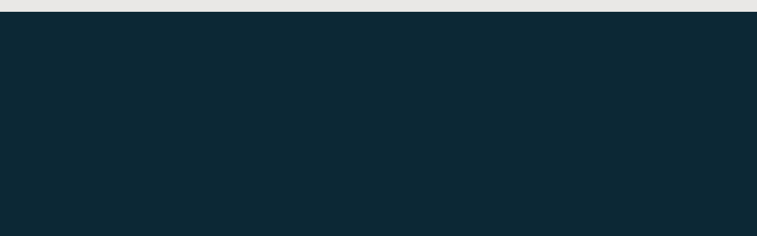

--- FILE ---
content_type: text/html; charset=UTF-8
request_url: https://www.burtonlawfirmpc.com/burton-law-firm-shares-information-on-how-utah-custody-laws-work/
body_size: 22420
content:
<!doctype html>
<html lang="en-US">
<head>
	<meta charset="UTF-8">
	<meta name="viewport" content="width=device-width, initial-scale=1">
	<link rel="profile" href="https://gmpg.org/xfn/11">
	<meta name='robots' content='index, follow, max-image-preview:large, max-snippet:-1, max-video-preview:-1' />

	<!-- This site is optimized with the Yoast SEO plugin v26.8 - https://yoast.com/product/yoast-seo-wordpress/ -->
	<title>Understanding Utah Custody Laws | Burton Family Attorneys</title>
	<meta name="description" content="Learn how Utah custody laws function to protect your parental rights. Our comprehensive overview provides clarity and guidance for navigating custody disputes." />
	<link rel="canonical" href="https://www.burtonlawfirmpc.com/burton-law-firm-shares-information-on-how-utah-custody-laws-work/" />
	<meta property="og:locale" content="en_US" />
	<meta property="og:type" content="article" />
	<meta property="og:title" content="Understanding Utah Custody Laws | Burton Family Attorneys" />
	<meta property="og:description" content="Learn how Utah custody laws function to protect your parental rights. Our comprehensive overview provides clarity and guidance for navigating custody disputes." />
	<meta property="og:url" content="https://www.burtonlawfirmpc.com/burton-law-firm-shares-information-on-how-utah-custody-laws-work/" />
	<meta property="og:site_name" content="Burton Family Attorneys" />
	<meta property="article:published_time" content="2013-07-19T20:28:08+00:00" />
	<meta property="article:modified_time" content="2025-01-02T05:07:03+00:00" />
	<meta name="author" content="Burton Law Firm" />
	<meta name="twitter:card" content="summary_large_image" />
	<meta name="twitter:label1" content="Written by" />
	<meta name="twitter:data1" content="Burton Law Firm" />
	<meta name="twitter:label2" content="Est. reading time" />
	<meta name="twitter:data2" content="3 minutes" />
	<script type="application/ld+json" class="yoast-schema-graph">{"@context":"https://schema.org","@graph":[{"@type":"Article","@id":"https://www.burtonlawfirmpc.com/burton-law-firm-shares-information-on-how-utah-custody-laws-work/#article","isPartOf":{"@id":"https://www.burtonlawfirmpc.com/burton-law-firm-shares-information-on-how-utah-custody-laws-work/"},"author":{"name":"Burton Law Firm","@id":"https://www.burtonlawfirmpc.com/#/schema/person/bc05e236ef858c57a60bb45d89ed6fa6"},"headline":"Burton Law Firm Shares Information on How Utah Custody Laws Work","datePublished":"2013-07-19T20:28:08+00:00","dateModified":"2025-01-02T05:07:03+00:00","mainEntityOfPage":{"@id":"https://www.burtonlawfirmpc.com/burton-law-firm-shares-information-on-how-utah-custody-laws-work/"},"wordCount":545,"image":{"@id":"https://www.burtonlawfirmpc.com/burton-law-firm-shares-information-on-how-utah-custody-laws-work/#primaryimage"},"thumbnailUrl":"","keywords":["family","law","press","release","tips"],"articleSection":["Family Law","Press Release","Tips"],"inLanguage":"en-US"},{"@type":"WebPage","@id":"https://www.burtonlawfirmpc.com/burton-law-firm-shares-information-on-how-utah-custody-laws-work/","url":"https://www.burtonlawfirmpc.com/burton-law-firm-shares-information-on-how-utah-custody-laws-work/","name":"Understanding Utah Custody Laws | Burton Family Attorneys","isPartOf":{"@id":"https://www.burtonlawfirmpc.com/#website"},"primaryImageOfPage":{"@id":"https://www.burtonlawfirmpc.com/burton-law-firm-shares-information-on-how-utah-custody-laws-work/#primaryimage"},"image":{"@id":"https://www.burtonlawfirmpc.com/burton-law-firm-shares-information-on-how-utah-custody-laws-work/#primaryimage"},"thumbnailUrl":"","datePublished":"2013-07-19T20:28:08+00:00","dateModified":"2025-01-02T05:07:03+00:00","author":{"@id":"https://www.burtonlawfirmpc.com/#/schema/person/bc05e236ef858c57a60bb45d89ed6fa6"},"description":"Learn how Utah custody laws function to protect your parental rights. Our comprehensive overview provides clarity and guidance for navigating custody disputes.","breadcrumb":{"@id":"https://www.burtonlawfirmpc.com/burton-law-firm-shares-information-on-how-utah-custody-laws-work/#breadcrumb"},"inLanguage":"en-US","potentialAction":[{"@type":"ReadAction","target":["https://www.burtonlawfirmpc.com/burton-law-firm-shares-information-on-how-utah-custody-laws-work/"]}]},{"@type":"ImageObject","inLanguage":"en-US","@id":"https://www.burtonlawfirmpc.com/burton-law-firm-shares-information-on-how-utah-custody-laws-work/#primaryimage","url":"","contentUrl":""},{"@type":"BreadcrumbList","@id":"https://www.burtonlawfirmpc.com/burton-law-firm-shares-information-on-how-utah-custody-laws-work/#breadcrumb","itemListElement":[{"@type":"ListItem","position":1,"name":"Home","item":"https://www.burtonlawfirmpc.com/"},{"@type":"ListItem","position":2,"name":"Blog","item":"https://www.burtonlawfirmpc.com/blog/"},{"@type":"ListItem","position":3,"name":"Burton Law Firm Shares Information on How Utah Custody Laws Work"}]},{"@type":"WebSite","@id":"https://www.burtonlawfirmpc.com/#website","url":"https://www.burtonlawfirmpc.com/","name":"Burton Family Attorneys","description":"Ogden, Utah Family Law Firm","potentialAction":[{"@type":"SearchAction","target":{"@type":"EntryPoint","urlTemplate":"https://www.burtonlawfirmpc.com/?s={search_term_string}"},"query-input":{"@type":"PropertyValueSpecification","valueRequired":true,"valueName":"search_term_string"}}],"inLanguage":"en-US"},{"@type":"Person","@id":"https://www.burtonlawfirmpc.com/#/schema/person/bc05e236ef858c57a60bb45d89ed6fa6","name":"Burton Law Firm","image":{"@type":"ImageObject","inLanguage":"en-US","@id":"https://www.burtonlawfirmpc.com/#/schema/person/image/","url":"https://secure.gravatar.com/avatar/7c8965cf6ce0f5369e0f4beb9a5d5ef68b691fc1718acc939a028899c335c1d8?s=96&d=mm&r=g","contentUrl":"https://secure.gravatar.com/avatar/7c8965cf6ce0f5369e0f4beb9a5d5ef68b691fc1718acc939a028899c335c1d8?s=96&d=mm&r=g","caption":"Burton Law Firm"},"url":"https://www.burtonlawfirmpc.com/author/burton-law-firm/"}]}</script>
	<!-- / Yoast SEO plugin. -->


<link rel='dns-prefetch' href='//kit.fontawesome.com' />
<link rel="alternate" type="application/rss+xml" title="Burton Family Attorneys &raquo; Feed" href="https://www.burtonlawfirmpc.com/feed/" />
<link rel="alternate" type="application/rss+xml" title="Burton Family Attorneys &raquo; Comments Feed" href="https://www.burtonlawfirmpc.com/comments/feed/" />
<link rel="alternate" title="oEmbed (JSON)" type="application/json+oembed" href="https://www.burtonlawfirmpc.com/wp-json/oembed/1.0/embed?url=https%3A%2F%2Fwww.burtonlawfirmpc.com%2Fburton-law-firm-shares-information-on-how-utah-custody-laws-work%2F" />
<link rel="alternate" title="oEmbed (XML)" type="text/xml+oembed" href="https://www.burtonlawfirmpc.com/wp-json/oembed/1.0/embed?url=https%3A%2F%2Fwww.burtonlawfirmpc.com%2Fburton-law-firm-shares-information-on-how-utah-custody-laws-work%2F&#038;format=xml" />
<style id='wp-img-auto-sizes-contain-inline-css'>
img:is([sizes=auto i],[sizes^="auto," i]){contain-intrinsic-size:3000px 1500px}
/*# sourceURL=wp-img-auto-sizes-contain-inline-css */
</style>
<link rel='stylesheet' id='hello-elementor-theme-style-css' href='https://www.burtonlawfirmpc.com/wp-content/themes/hello-elementor/assets/css/theme.css?ver=3.4.6' media='all' />
<link rel='stylesheet' id='jet-menu-hello-css' href='https://www.burtonlawfirmpc.com/wp-content/plugins/jet-menu/integration/themes/hello-elementor/assets/css/style.css?ver=2.4.18' media='all' />
<style id='wp-emoji-styles-inline-css'>

	img.wp-smiley, img.emoji {
		display: inline !important;
		border: none !important;
		box-shadow: none !important;
		height: 1em !important;
		width: 1em !important;
		margin: 0 0.07em !important;
		vertical-align: -0.1em !important;
		background: none !important;
		padding: 0 !important;
	}
/*# sourceURL=wp-emoji-styles-inline-css */
</style>
<link rel='stylesheet' id='wp-block-library-css' href='https://www.burtonlawfirmpc.com/wp-includes/css/dist/block-library/style.min.css?ver=a9989776557856a84aee893eef3622ec' media='all' />
<style id='font-awesome-svg-styles-default-inline-css'>
.svg-inline--fa {
  display: inline-block;
  height: 1em;
  overflow: visible;
  vertical-align: -.125em;
}
/*# sourceURL=font-awesome-svg-styles-default-inline-css */
</style>
<link rel='stylesheet' id='font-awesome-svg-styles-css' href='https://www.burtonlawfirmpc.com/wp-content/uploads/font-awesome/v6.4.2/css/svg-with-js.css' media='all' />
<style id='font-awesome-svg-styles-inline-css'>
   .wp-block-font-awesome-icon svg::before,
   .wp-rich-text-font-awesome-icon svg::before {content: unset;}
/*# sourceURL=font-awesome-svg-styles-inline-css */
</style>
<style id='global-styles-inline-css'>
:root{--wp--preset--aspect-ratio--square: 1;--wp--preset--aspect-ratio--4-3: 4/3;--wp--preset--aspect-ratio--3-4: 3/4;--wp--preset--aspect-ratio--3-2: 3/2;--wp--preset--aspect-ratio--2-3: 2/3;--wp--preset--aspect-ratio--16-9: 16/9;--wp--preset--aspect-ratio--9-16: 9/16;--wp--preset--color--black: #000000;--wp--preset--color--cyan-bluish-gray: #abb8c3;--wp--preset--color--white: #ffffff;--wp--preset--color--pale-pink: #f78da7;--wp--preset--color--vivid-red: #cf2e2e;--wp--preset--color--luminous-vivid-orange: #ff6900;--wp--preset--color--luminous-vivid-amber: #fcb900;--wp--preset--color--light-green-cyan: #7bdcb5;--wp--preset--color--vivid-green-cyan: #00d084;--wp--preset--color--pale-cyan-blue: #8ed1fc;--wp--preset--color--vivid-cyan-blue: #0693e3;--wp--preset--color--vivid-purple: #9b51e0;--wp--preset--gradient--vivid-cyan-blue-to-vivid-purple: linear-gradient(135deg,rgb(6,147,227) 0%,rgb(155,81,224) 100%);--wp--preset--gradient--light-green-cyan-to-vivid-green-cyan: linear-gradient(135deg,rgb(122,220,180) 0%,rgb(0,208,130) 100%);--wp--preset--gradient--luminous-vivid-amber-to-luminous-vivid-orange: linear-gradient(135deg,rgb(252,185,0) 0%,rgb(255,105,0) 100%);--wp--preset--gradient--luminous-vivid-orange-to-vivid-red: linear-gradient(135deg,rgb(255,105,0) 0%,rgb(207,46,46) 100%);--wp--preset--gradient--very-light-gray-to-cyan-bluish-gray: linear-gradient(135deg,rgb(238,238,238) 0%,rgb(169,184,195) 100%);--wp--preset--gradient--cool-to-warm-spectrum: linear-gradient(135deg,rgb(74,234,220) 0%,rgb(151,120,209) 20%,rgb(207,42,186) 40%,rgb(238,44,130) 60%,rgb(251,105,98) 80%,rgb(254,248,76) 100%);--wp--preset--gradient--blush-light-purple: linear-gradient(135deg,rgb(255,206,236) 0%,rgb(152,150,240) 100%);--wp--preset--gradient--blush-bordeaux: linear-gradient(135deg,rgb(254,205,165) 0%,rgb(254,45,45) 50%,rgb(107,0,62) 100%);--wp--preset--gradient--luminous-dusk: linear-gradient(135deg,rgb(255,203,112) 0%,rgb(199,81,192) 50%,rgb(65,88,208) 100%);--wp--preset--gradient--pale-ocean: linear-gradient(135deg,rgb(255,245,203) 0%,rgb(182,227,212) 50%,rgb(51,167,181) 100%);--wp--preset--gradient--electric-grass: linear-gradient(135deg,rgb(202,248,128) 0%,rgb(113,206,126) 100%);--wp--preset--gradient--midnight: linear-gradient(135deg,rgb(2,3,129) 0%,rgb(40,116,252) 100%);--wp--preset--font-size--small: 13px;--wp--preset--font-size--medium: 20px;--wp--preset--font-size--large: 36px;--wp--preset--font-size--x-large: 42px;--wp--preset--spacing--20: 0.44rem;--wp--preset--spacing--30: 0.67rem;--wp--preset--spacing--40: 1rem;--wp--preset--spacing--50: 1.5rem;--wp--preset--spacing--60: 2.25rem;--wp--preset--spacing--70: 3.38rem;--wp--preset--spacing--80: 5.06rem;--wp--preset--shadow--natural: 6px 6px 9px rgba(0, 0, 0, 0.2);--wp--preset--shadow--deep: 12px 12px 50px rgba(0, 0, 0, 0.4);--wp--preset--shadow--sharp: 6px 6px 0px rgba(0, 0, 0, 0.2);--wp--preset--shadow--outlined: 6px 6px 0px -3px rgb(255, 255, 255), 6px 6px rgb(0, 0, 0);--wp--preset--shadow--crisp: 6px 6px 0px rgb(0, 0, 0);}:root { --wp--style--global--content-size: 800px;--wp--style--global--wide-size: 1200px; }:where(body) { margin: 0; }.wp-site-blocks > .alignleft { float: left; margin-right: 2em; }.wp-site-blocks > .alignright { float: right; margin-left: 2em; }.wp-site-blocks > .aligncenter { justify-content: center; margin-left: auto; margin-right: auto; }:where(.wp-site-blocks) > * { margin-block-start: 24px; margin-block-end: 0; }:where(.wp-site-blocks) > :first-child { margin-block-start: 0; }:where(.wp-site-blocks) > :last-child { margin-block-end: 0; }:root { --wp--style--block-gap: 24px; }:root :where(.is-layout-flow) > :first-child{margin-block-start: 0;}:root :where(.is-layout-flow) > :last-child{margin-block-end: 0;}:root :where(.is-layout-flow) > *{margin-block-start: 24px;margin-block-end: 0;}:root :where(.is-layout-constrained) > :first-child{margin-block-start: 0;}:root :where(.is-layout-constrained) > :last-child{margin-block-end: 0;}:root :where(.is-layout-constrained) > *{margin-block-start: 24px;margin-block-end: 0;}:root :where(.is-layout-flex){gap: 24px;}:root :where(.is-layout-grid){gap: 24px;}.is-layout-flow > .alignleft{float: left;margin-inline-start: 0;margin-inline-end: 2em;}.is-layout-flow > .alignright{float: right;margin-inline-start: 2em;margin-inline-end: 0;}.is-layout-flow > .aligncenter{margin-left: auto !important;margin-right: auto !important;}.is-layout-constrained > .alignleft{float: left;margin-inline-start: 0;margin-inline-end: 2em;}.is-layout-constrained > .alignright{float: right;margin-inline-start: 2em;margin-inline-end: 0;}.is-layout-constrained > .aligncenter{margin-left: auto !important;margin-right: auto !important;}.is-layout-constrained > :where(:not(.alignleft):not(.alignright):not(.alignfull)){max-width: var(--wp--style--global--content-size);margin-left: auto !important;margin-right: auto !important;}.is-layout-constrained > .alignwide{max-width: var(--wp--style--global--wide-size);}body .is-layout-flex{display: flex;}.is-layout-flex{flex-wrap: wrap;align-items: center;}.is-layout-flex > :is(*, div){margin: 0;}body .is-layout-grid{display: grid;}.is-layout-grid > :is(*, div){margin: 0;}body{padding-top: 0px;padding-right: 0px;padding-bottom: 0px;padding-left: 0px;}a:where(:not(.wp-element-button)){text-decoration: underline;}:root :where(.wp-element-button, .wp-block-button__link){background-color: #32373c;border-width: 0;color: #fff;font-family: inherit;font-size: inherit;font-style: inherit;font-weight: inherit;letter-spacing: inherit;line-height: inherit;padding-top: calc(0.667em + 2px);padding-right: calc(1.333em + 2px);padding-bottom: calc(0.667em + 2px);padding-left: calc(1.333em + 2px);text-decoration: none;text-transform: inherit;}.has-black-color{color: var(--wp--preset--color--black) !important;}.has-cyan-bluish-gray-color{color: var(--wp--preset--color--cyan-bluish-gray) !important;}.has-white-color{color: var(--wp--preset--color--white) !important;}.has-pale-pink-color{color: var(--wp--preset--color--pale-pink) !important;}.has-vivid-red-color{color: var(--wp--preset--color--vivid-red) !important;}.has-luminous-vivid-orange-color{color: var(--wp--preset--color--luminous-vivid-orange) !important;}.has-luminous-vivid-amber-color{color: var(--wp--preset--color--luminous-vivid-amber) !important;}.has-light-green-cyan-color{color: var(--wp--preset--color--light-green-cyan) !important;}.has-vivid-green-cyan-color{color: var(--wp--preset--color--vivid-green-cyan) !important;}.has-pale-cyan-blue-color{color: var(--wp--preset--color--pale-cyan-blue) !important;}.has-vivid-cyan-blue-color{color: var(--wp--preset--color--vivid-cyan-blue) !important;}.has-vivid-purple-color{color: var(--wp--preset--color--vivid-purple) !important;}.has-black-background-color{background-color: var(--wp--preset--color--black) !important;}.has-cyan-bluish-gray-background-color{background-color: var(--wp--preset--color--cyan-bluish-gray) !important;}.has-white-background-color{background-color: var(--wp--preset--color--white) !important;}.has-pale-pink-background-color{background-color: var(--wp--preset--color--pale-pink) !important;}.has-vivid-red-background-color{background-color: var(--wp--preset--color--vivid-red) !important;}.has-luminous-vivid-orange-background-color{background-color: var(--wp--preset--color--luminous-vivid-orange) !important;}.has-luminous-vivid-amber-background-color{background-color: var(--wp--preset--color--luminous-vivid-amber) !important;}.has-light-green-cyan-background-color{background-color: var(--wp--preset--color--light-green-cyan) !important;}.has-vivid-green-cyan-background-color{background-color: var(--wp--preset--color--vivid-green-cyan) !important;}.has-pale-cyan-blue-background-color{background-color: var(--wp--preset--color--pale-cyan-blue) !important;}.has-vivid-cyan-blue-background-color{background-color: var(--wp--preset--color--vivid-cyan-blue) !important;}.has-vivid-purple-background-color{background-color: var(--wp--preset--color--vivid-purple) !important;}.has-black-border-color{border-color: var(--wp--preset--color--black) !important;}.has-cyan-bluish-gray-border-color{border-color: var(--wp--preset--color--cyan-bluish-gray) !important;}.has-white-border-color{border-color: var(--wp--preset--color--white) !important;}.has-pale-pink-border-color{border-color: var(--wp--preset--color--pale-pink) !important;}.has-vivid-red-border-color{border-color: var(--wp--preset--color--vivid-red) !important;}.has-luminous-vivid-orange-border-color{border-color: var(--wp--preset--color--luminous-vivid-orange) !important;}.has-luminous-vivid-amber-border-color{border-color: var(--wp--preset--color--luminous-vivid-amber) !important;}.has-light-green-cyan-border-color{border-color: var(--wp--preset--color--light-green-cyan) !important;}.has-vivid-green-cyan-border-color{border-color: var(--wp--preset--color--vivid-green-cyan) !important;}.has-pale-cyan-blue-border-color{border-color: var(--wp--preset--color--pale-cyan-blue) !important;}.has-vivid-cyan-blue-border-color{border-color: var(--wp--preset--color--vivid-cyan-blue) !important;}.has-vivid-purple-border-color{border-color: var(--wp--preset--color--vivid-purple) !important;}.has-vivid-cyan-blue-to-vivid-purple-gradient-background{background: var(--wp--preset--gradient--vivid-cyan-blue-to-vivid-purple) !important;}.has-light-green-cyan-to-vivid-green-cyan-gradient-background{background: var(--wp--preset--gradient--light-green-cyan-to-vivid-green-cyan) !important;}.has-luminous-vivid-amber-to-luminous-vivid-orange-gradient-background{background: var(--wp--preset--gradient--luminous-vivid-amber-to-luminous-vivid-orange) !important;}.has-luminous-vivid-orange-to-vivid-red-gradient-background{background: var(--wp--preset--gradient--luminous-vivid-orange-to-vivid-red) !important;}.has-very-light-gray-to-cyan-bluish-gray-gradient-background{background: var(--wp--preset--gradient--very-light-gray-to-cyan-bluish-gray) !important;}.has-cool-to-warm-spectrum-gradient-background{background: var(--wp--preset--gradient--cool-to-warm-spectrum) !important;}.has-blush-light-purple-gradient-background{background: var(--wp--preset--gradient--blush-light-purple) !important;}.has-blush-bordeaux-gradient-background{background: var(--wp--preset--gradient--blush-bordeaux) !important;}.has-luminous-dusk-gradient-background{background: var(--wp--preset--gradient--luminous-dusk) !important;}.has-pale-ocean-gradient-background{background: var(--wp--preset--gradient--pale-ocean) !important;}.has-electric-grass-gradient-background{background: var(--wp--preset--gradient--electric-grass) !important;}.has-midnight-gradient-background{background: var(--wp--preset--gradient--midnight) !important;}.has-small-font-size{font-size: var(--wp--preset--font-size--small) !important;}.has-medium-font-size{font-size: var(--wp--preset--font-size--medium) !important;}.has-large-font-size{font-size: var(--wp--preset--font-size--large) !important;}.has-x-large-font-size{font-size: var(--wp--preset--font-size--x-large) !important;}
:root :where(.wp-block-pullquote){font-size: 1.5em;line-height: 1.6;}
/*# sourceURL=global-styles-inline-css */
</style>
<link rel='stylesheet' id='hello-elementor-css' href='https://www.burtonlawfirmpc.com/wp-content/themes/hello-elementor/assets/css/reset.css?ver=3.4.6' media='all' />
<link rel='stylesheet' id='hello-elementor-header-footer-css' href='https://www.burtonlawfirmpc.com/wp-content/themes/hello-elementor/assets/css/header-footer.css?ver=3.4.6' media='all' />
<link rel='stylesheet' id='elementor-frontend-css' href='https://www.burtonlawfirmpc.com/wp-content/plugins/elementor/assets/css/frontend.min.css?ver=3.34.2' media='all' />
<link rel='stylesheet' id='elementor-post-12-css' href='https://www.burtonlawfirmpc.com/wp-content/uploads/elementor/css/post-12.css?ver=1769006849' media='all' />
<link rel='stylesheet' id='jet-menu-public-styles-css' href='https://www.burtonlawfirmpc.com/wp-content/plugins/jet-menu/assets/public/css/public.css?ver=2.4.18' media='all' />
<link rel='stylesheet' id='widget-spacer-css' href='https://www.burtonlawfirmpc.com/wp-content/plugins/elementor/assets/css/widget-spacer.min.css?ver=3.34.2' media='all' />
<link rel='stylesheet' id='widget-image-css' href='https://www.burtonlawfirmpc.com/wp-content/plugins/elementor/assets/css/widget-image.min.css?ver=3.34.2' media='all' />
<link rel='stylesheet' id='widget-heading-css' href='https://www.burtonlawfirmpc.com/wp-content/plugins/elementor/assets/css/widget-heading.min.css?ver=3.34.2' media='all' />
<link rel='stylesheet' id='widget-icon-list-css' href='https://www.burtonlawfirmpc.com/wp-content/plugins/elementor/assets/css/widget-icon-list.min.css?ver=3.34.2' media='all' />
<link rel='stylesheet' id='e-motion-fx-css' href='https://www.burtonlawfirmpc.com/wp-content/plugins/elementor-pro/assets/css/modules/motion-fx.min.css?ver=3.34.1' media='all' />
<link rel='stylesheet' id='widget-social-icons-css' href='https://www.burtonlawfirmpc.com/wp-content/plugins/elementor/assets/css/widget-social-icons.min.css?ver=3.34.2' media='all' />
<link rel='stylesheet' id='e-apple-webkit-css' href='https://www.burtonlawfirmpc.com/wp-content/plugins/elementor/assets/css/conditionals/apple-webkit.min.css?ver=3.34.2' media='all' />
<link rel='stylesheet' id='widget-nav-menu-css' href='https://www.burtonlawfirmpc.com/wp-content/plugins/elementor-pro/assets/css/widget-nav-menu.min.css?ver=3.34.1' media='all' />
<link rel='stylesheet' id='widget-search-form-css' href='https://www.burtonlawfirmpc.com/wp-content/plugins/elementor-pro/assets/css/widget-search-form.min.css?ver=3.34.1' media='all' />
<link rel='stylesheet' id='font-awesome-5-all-css' href='https://www.burtonlawfirmpc.com/wp-content/plugins/elementor/assets/lib/font-awesome/css/all.min.css?ver=3.34.2' media='all' />
<link rel='stylesheet' id='font-awesome-4-shim-css' href='https://www.burtonlawfirmpc.com/wp-content/plugins/elementor/assets/lib/font-awesome/css/v4-shims.min.css?ver=3.34.2' media='all' />
<link rel='stylesheet' id='elementor-post-40-css' href='https://www.burtonlawfirmpc.com/wp-content/uploads/elementor/css/post-40.css?ver=1769006850' media='all' />
<link rel='stylesheet' id='elementor-post-35-css' href='https://www.burtonlawfirmpc.com/wp-content/uploads/elementor/css/post-35.css?ver=1769006850' media='all' />
<link rel='stylesheet' id='eael-general-css' href='https://www.burtonlawfirmpc.com/wp-content/plugins/essential-addons-for-elementor-lite/assets/front-end/css/view/general.min.css?ver=6.5.8' media='all' />
<link rel='stylesheet' id='elementor-gf-local-questrial-css' href='https://www.burtonlawfirmpc.com/wp-content/uploads/elementor/google-fonts/css/questrial.css?ver=1757539073' media='all' />
<script src="https://www.burtonlawfirmpc.com/wp-includes/js/jquery/jquery.min.js?ver=3.7.1" id="jquery-core-js"></script>
<script src="https://www.burtonlawfirmpc.com/wp-includes/js/jquery/jquery-migrate.min.js?ver=3.4.1" id="jquery-migrate-js"></script>
<script defer crossorigin="anonymous" src="https://kit.fontawesome.com/1ae49b5462.js" id="font-awesome-official-js"></script>
<script src="https://www.burtonlawfirmpc.com/wp-content/plugins/elementor/assets/lib/font-awesome/js/v4-shims.min.js?ver=3.34.2" id="font-awesome-4-shim-js"></script>
<link rel="https://api.w.org/" href="https://www.burtonlawfirmpc.com/wp-json/" /><link rel="alternate" title="JSON" type="application/json" href="https://www.burtonlawfirmpc.com/wp-json/wp/v2/posts/12281" /><link rel="EditURI" type="application/rsd+xml" title="RSD" href="https://www.burtonlawfirmpc.com/xmlrpc.php?rsd" />

<link rel='shortlink' href='https://www.burtonlawfirmpc.com/?p=12281' />
<!-- Google Tag Manager -->
<script>(function(w,d,s,l,i){w[l]=w[l]||[];w[l].push({'gtm.start':
new Date().getTime(),event:'gtm.js'});var f=d.getElementsByTagName(s)[0],
j=d.createElement(s),dl=l!='dataLayer'?'&l='+l:'';j.async=true;j.src=
'https://www.googletagmanager.com/gtm.js?id='+i+dl;f.parentNode.insertBefore(j,f);
})(window,document,'script','dataLayer','GTM-TF95HXN7');</script>
<!-- End Google Tag Manager -->
<meta name="google-site-verification" content="2JWW7utzHiuzxUWMaRuFy0t9NN1_me8RIKj5VDEeMb8" />
<script type="text/javascript" src="//cdn.callreports.com/companies/456024989/cfc2440873ac65c4afca/12/swap.js"></script> 

<!-- Google tag (gtag.js) -->
<script async src="https://www.googletagmanager.com/gtag/js?id=G-RVS7XBNQSD"></script>
<script>
  window.dataLayer = window.dataLayer || [];
  function gtag(){dataLayer.push(arguments);}
  gtag('js', new Date());

  gtag('config', 'G-RVS7XBNQSD');
</script> <style> .ppw-ppf-input-container { background-color: !important; padding: px!important; border-radius: px!important; } .ppw-ppf-input-container div.ppw-ppf-headline { font-size: px!important; font-weight: !important; color: !important; } .ppw-ppf-input-container div.ppw-ppf-desc { font-size: px!important; font-weight: !important; color: !important; } .ppw-ppf-input-container label.ppw-pwd-label { font-size: px!important; font-weight: !important; color: !important; } div.ppwp-wrong-pw-error { font-size: px!important; font-weight: !important; color: #dc3232!important; background: !important; } .ppw-ppf-input-container input[type='submit'] { color: !important; background: !important; } .ppw-ppf-input-container input[type='submit']:hover { color: !important; background: !important; } .ppw-ppf-desc-below { font-size: px!important; font-weight: !important; color: !important; } </style>  <style> .ppw-form { background-color: !important; padding: px!important; border-radius: px!important; } .ppw-headline.ppw-pcp-pf-headline { font-size: px!important; font-weight: !important; color: !important; } .ppw-description.ppw-pcp-pf-desc { font-size: px!important; font-weight: !important; color: !important; } .ppw-pcp-pf-desc-above-btn { display: block; } .ppw-pcp-pf-desc-below-form { font-size: px!important; font-weight: !important; color: !important; } .ppw-input label.ppw-pcp-password-label { font-size: px!important; font-weight: !important; color: !important; } .ppw-form input[type='submit'] { color: !important; background: !important; } .ppw-form input[type='submit']:hover { color: !important; background: !important; } div.ppw-error.ppw-pcp-pf-error-msg { font-size: px!important; font-weight: !important; color: #dc3232!important; background: !important; } </style> <script type="text/javascript">
(function(url){
	if(/(?:Chrome\/26\.0\.1410\.63 Safari\/537\.31|WordfenceTestMonBot)/.test(navigator.userAgent)){ return; }
	var addEvent = function(evt, handler) {
		if (window.addEventListener) {
			document.addEventListener(evt, handler, false);
		} else if (window.attachEvent) {
			document.attachEvent('on' + evt, handler);
		}
	};
	var removeEvent = function(evt, handler) {
		if (window.removeEventListener) {
			document.removeEventListener(evt, handler, false);
		} else if (window.detachEvent) {
			document.detachEvent('on' + evt, handler);
		}
	};
	var evts = 'contextmenu dblclick drag dragend dragenter dragleave dragover dragstart drop keydown keypress keyup mousedown mousemove mouseout mouseover mouseup mousewheel scroll'.split(' ');
	var logHuman = function() {
		if (window.wfLogHumanRan) { return; }
		window.wfLogHumanRan = true;
		var wfscr = document.createElement('script');
		wfscr.type = 'text/javascript';
		wfscr.async = true;
		wfscr.src = url + '&r=' + Math.random();
		(document.getElementsByTagName('head')[0]||document.getElementsByTagName('body')[0]).appendChild(wfscr);
		for (var i = 0; i < evts.length; i++) {
			removeEvent(evts[i], logHuman);
		}
	};
	for (var i = 0; i < evts.length; i++) {
		addEvent(evts[i], logHuman);
	}
})('//www.burtonlawfirmpc.com/?wordfence_lh=1&hid=013D875FCDBC9C703379811E55BCB350');
</script><meta name="ti-site-data" content="[base64]" />		<script>
			document.documentElement.className = document.documentElement.className.replace('no-js', 'js');
		</script>
				<style>
			.no-js img.lazyload {
				display: none;
			}

			figure.wp-block-image img.lazyloading {
				min-width: 150px;
			}

						.lazyload, .lazyloading {
				opacity: 0;
			}

			.lazyloaded {
				opacity: 1;
				transition: opacity 400ms;
				transition-delay: 0ms;
			}

					</style>
		<meta name="generator" content="Elementor 3.34.2; features: e_font_icon_svg, additional_custom_breakpoints; settings: css_print_method-external, google_font-enabled, font_display-swap">
<link rel="icon" href="https://www.burtonlawfirmpc.com/wp-content/uploads/2023/10/cropped-burton-law-logo-large-32x32.png" sizes="32x32" />
<link rel="icon" href="https://www.burtonlawfirmpc.com/wp-content/uploads/2023/10/cropped-burton-law-logo-large-192x192.png" sizes="192x192" />
<link rel="apple-touch-icon" href="https://www.burtonlawfirmpc.com/wp-content/uploads/2023/10/cropped-burton-law-logo-large-180x180.png" />
<meta name="msapplication-TileImage" content="https://www.burtonlawfirmpc.com/wp-content/uploads/2023/10/cropped-burton-law-logo-large-270x270.png" />
		<style id="wp-custom-css">
			div#frm_checkbox_19-0 label {
    color: white !important;
}

.gfield_consent_label {
    COLOR: WHITE ! IMPORTANT;
}

.gform_required_legend {
    DISPLAY: NONE;
}

.gform_fields
{
    row-gap: 10px !important;
    grid-row-gap: 10px !important;
}

.ginput_container input {
    margin-bottom: 0px !important;
}

label#label_1_16_1 {
    color: white;
}

.gfield_description {
    color: white !important;
    font-size: 12px;
    padding: 5px;
}


.eael-custom-radio-checkbox input[type=checkbox]:before, .eael-custom-radio-checkbox input[type=radio]:before {
    content: "\e900" !important;

}
    #smush-image-bar-toggle.closed {
        right: 0;
        top: 200px;
    }		</style>
		</head>
<body data-rsssl=1 class="wp-singular post-template-default single single-post postid-12281 single-format-standard wp-embed-responsive wp-theme-hello-elementor hello-elementor-default jet-mega-menu-location elementor-default elementor-kit-12">

<!-- Google Tag Manager (noscript) -->
<noscript><iframe src="https://www.googletagmanager.com/ns.html?id=GTM-TF95HXN7"
height="0" width="0" style="display:none;visibility:hidden"></iframe></noscript>
<!-- End Google Tag Manager (noscript) -->
<a class="skip-link screen-reader-text" href="#content">Skip to content</a>

		<header data-elementor-type="header" data-elementor-id="40" class="elementor elementor-40 elementor-location-header" data-elementor-post-type="elementor_library">
			<div class="elementor-element elementor-element-456a760 elementor-hidden-tablet elementor-hidden-mobile e-flex e-con-boxed e-con e-parent" data-id="456a760" data-element_type="container" data-settings="{&quot;background_background&quot;:&quot;classic&quot;}">
					<div class="e-con-inner">
		<div class="elementor-element elementor-element-88f75da e-con-full e-flex e-con e-child" data-id="88f75da" data-element_type="container">
				<div class="elementor-element elementor-element-2ad0f7c elementor-widget elementor-widget-spacer" data-id="2ad0f7c" data-element_type="widget" data-widget_type="spacer.default">
				<div class="elementor-widget-container">
							<div class="elementor-spacer">
			<div class="elementor-spacer-inner"></div>
		</div>
						</div>
				</div>
				<div class="elementor-element elementor-element-39ae7b3 elementor-widget elementor-widget-image" data-id="39ae7b3" data-element_type="widget" data-widget_type="image.default">
				<div class="elementor-widget-container">
																<a href="https://www.burtonlawfirmpc.com/">
							<img width="921" height="75" data-src="https://www.burtonlawfirmpc.com/wp-content/uploads/2023/10/burton-law-firm-ogden-logo-white.png" class="attachment-full size-full wp-image-17251 lazyload" alt="Burton Law Firm Ogden Logo in White and in small size." data-srcset="https://www.burtonlawfirmpc.com/wp-content/uploads/2023/10/burton-law-firm-ogden-logo-white.png 921w, https://www.burtonlawfirmpc.com/wp-content/uploads/2023/10/burton-law-firm-ogden-logo-white-300x24.png 300w, https://www.burtonlawfirmpc.com/wp-content/uploads/2023/10/burton-law-firm-ogden-logo-white-768x63.png 768w, https://www.burtonlawfirmpc.com/wp-content/uploads/2023/10/burton-law-firm-ogden-logo-white-600x49.png 600w" data-sizes="(max-width: 921px) 100vw, 921px" src="[data-uri]" style="--smush-placeholder-width: 921px; --smush-placeholder-aspect-ratio: 921/75;" />								</a>
															</div>
				</div>
				<div class="elementor-element elementor-element-7442e2c elementor-widget elementor-widget-spacer" data-id="7442e2c" data-element_type="widget" data-widget_type="spacer.default">
				<div class="elementor-widget-container">
							<div class="elementor-spacer">
			<div class="elementor-spacer-inner"></div>
		</div>
						</div>
				</div>
				</div>
		<div class="elementor-element elementor-element-4d70400 e-con-full e-flex e-con e-child" data-id="4d70400" data-element_type="container">
				<div class="elementor-element elementor-element-08a1aa7 elementor-widget elementor-widget-button" data-id="08a1aa7" data-element_type="widget" data-widget_type="button.default">
				<div class="elementor-widget-container">
									<div class="elementor-button-wrapper">
					<a class="elementor-button elementor-button-link elementor-size-sm" href="tel:8013931106">
						<span class="elementor-button-content-wrapper">
									<span class="elementor-button-text">Call Now</span>
					</span>
					</a>
				</div>
								</div>
				</div>
				<div class="elementor-element elementor-element-3127f8e elementor-widget__width-initial elementor-widget elementor-widget-jet-mobile-menu" data-id="3127f8e" data-element_type="widget" data-widget_type="jet-mobile-menu.default">
				<div class="elementor-widget-container">
					<div  id="jet-mobile-menu-6970eb914ede3" class="jet-mobile-menu jet-mobile-menu--location-elementor" data-menu-id="25" data-menu-options="{&quot;menuUniqId&quot;:&quot;6970eb914ede3&quot;,&quot;menuId&quot;:&quot;25&quot;,&quot;mobileMenuId&quot;:&quot;25&quot;,&quot;location&quot;:&quot;elementor&quot;,&quot;menuLocation&quot;:false,&quot;menuLayout&quot;:&quot;slide-out&quot;,&quot;togglePosition&quot;:&quot;default&quot;,&quot;menuPosition&quot;:&quot;right&quot;,&quot;headerTemplate&quot;:&quot;&quot;,&quot;beforeTemplate&quot;:&quot;&quot;,&quot;afterTemplate&quot;:&quot;&quot;,&quot;useBreadcrumb&quot;:true,&quot;breadcrumbPath&quot;:&quot;full&quot;,&quot;toggleText&quot;:&quot;&quot;,&quot;toggleLoader&quot;:true,&quot;backText&quot;:&quot;&quot;,&quot;itemIconVisible&quot;:true,&quot;itemBadgeVisible&quot;:true,&quot;itemDescVisible&quot;:false,&quot;loaderColor&quot;:&quot;#3a3a3a&quot;,&quot;subEvent&quot;:&quot;click&quot;,&quot;subTrigger&quot;:&quot;item&quot;,&quot;subOpenLayout&quot;:&quot;slide-in&quot;,&quot;closeAfterNavigate&quot;:false,&quot;fillSvgIcon&quot;:true,&quot;megaAjaxLoad&quot;:false}">
			<mobile-menu></mobile-menu><div class="jet-mobile-menu__refs"><div ref="toggleClosedIcon"><svg class="e-font-icon-svg e-fas-bars" viewBox="0 0 448 512" xmlns="http://www.w3.org/2000/svg"><path d="M16 132h416c8.837 0 16-7.163 16-16V76c0-8.837-7.163-16-16-16H16C7.163 60 0 67.163 0 76v40c0 8.837 7.163 16 16 16zm0 160h416c8.837 0 16-7.163 16-16v-40c0-8.837-7.163-16-16-16H16c-8.837 0-16 7.163-16 16v40c0 8.837 7.163 16 16 16zm0 160h416c8.837 0 16-7.163 16-16v-40c0-8.837-7.163-16-16-16H16c-8.837 0-16 7.163-16 16v40c0 8.837 7.163 16 16 16z"></path></svg></div><div ref="toggleOpenedIcon"><svg class="e-font-icon-svg e-fas-times" viewBox="0 0 352 512" xmlns="http://www.w3.org/2000/svg"><path d="M242.72 256l100.07-100.07c12.28-12.28 12.28-32.19 0-44.48l-22.24-22.24c-12.28-12.28-32.19-12.28-44.48 0L176 189.28 75.93 89.21c-12.28-12.28-32.19-12.28-44.48 0L9.21 111.45c-12.28 12.28-12.28 32.19 0 44.48L109.28 256 9.21 356.07c-12.28 12.28-12.28 32.19 0 44.48l22.24 22.24c12.28 12.28 32.2 12.28 44.48 0L176 322.72l100.07 100.07c12.28 12.28 32.2 12.28 44.48 0l22.24-22.24c12.28-12.28 12.28-32.19 0-44.48L242.72 256z"></path></svg></div><div ref="closeIcon"><svg class="e-font-icon-svg e-fas-times" viewBox="0 0 352 512" xmlns="http://www.w3.org/2000/svg"><path d="M242.72 256l100.07-100.07c12.28-12.28 12.28-32.19 0-44.48l-22.24-22.24c-12.28-12.28-32.19-12.28-44.48 0L176 189.28 75.93 89.21c-12.28-12.28-32.19-12.28-44.48 0L9.21 111.45c-12.28 12.28-12.28 32.19 0 44.48L109.28 256 9.21 356.07c-12.28 12.28-12.28 32.19 0 44.48l22.24 22.24c12.28 12.28 32.2 12.28 44.48 0L176 322.72l100.07 100.07c12.28 12.28 32.2 12.28 44.48 0l22.24-22.24c12.28-12.28 12.28-32.19 0-44.48L242.72 256z"></path></svg></div><div ref="backIcon"><svg class="e-font-icon-svg e-fas-angle-left" viewBox="0 0 256 512" xmlns="http://www.w3.org/2000/svg"><path d="M31.7 239l136-136c9.4-9.4 24.6-9.4 33.9 0l22.6 22.6c9.4 9.4 9.4 24.6 0 33.9L127.9 256l96.4 96.4c9.4 9.4 9.4 24.6 0 33.9L201.7 409c-9.4 9.4-24.6 9.4-33.9 0l-136-136c-9.5-9.4-9.5-24.6-.1-34z"></path></svg></div><div ref="dropdownIcon"><svg class="e-font-icon-svg e-fas-angle-right" viewBox="0 0 256 512" xmlns="http://www.w3.org/2000/svg"><path d="M224.3 273l-136 136c-9.4 9.4-24.6 9.4-33.9 0l-22.6-22.6c-9.4-9.4-9.4-24.6 0-33.9l96.4-96.4-96.4-96.4c-9.4-9.4-9.4-24.6 0-33.9L54.3 103c9.4-9.4 24.6-9.4 33.9 0l136 136c9.5 9.4 9.5 24.6.1 34z"></path></svg></div><div ref="dropdownOpenedIcon"><svg class="e-font-icon-svg e-fas-angle-down" viewBox="0 0 320 512" xmlns="http://www.w3.org/2000/svg"><path d="M143 352.3L7 216.3c-9.4-9.4-9.4-24.6 0-33.9l22.6-22.6c9.4-9.4 24.6-9.4 33.9 0l96.4 96.4 96.4-96.4c9.4-9.4 24.6-9.4 33.9 0l22.6 22.6c9.4 9.4 9.4 24.6 0 33.9l-136 136c-9.2 9.4-24.4 9.4-33.8 0z"></path></svg></div><div ref="breadcrumbIcon"><svg class="e-font-icon-svg e-fas-angle-right" viewBox="0 0 256 512" xmlns="http://www.w3.org/2000/svg"><path d="M224.3 273l-136 136c-9.4 9.4-24.6 9.4-33.9 0l-22.6-22.6c-9.4-9.4-9.4-24.6 0-33.9l96.4-96.4-96.4-96.4c-9.4-9.4-9.4-24.6 0-33.9L54.3 103c9.4-9.4 24.6-9.4 33.9 0l136 136c9.5 9.4 9.5 24.6.1 34z"></path></svg></div></div></div><script id="jetMenuMobileWidgetRenderData6970eb914ede3" type="application/json">
            {"items":{"item-20740":{"id":"item-20740","name":"Home","attrTitle":false,"description":"","url":"https:\/\/www.burtonlawfirmpc.com\/","target":false,"xfn":false,"itemParent":false,"itemId":20740,"megaTemplateId":false,"megaContent":false,"megaContentType":"default","open":false,"badgeContent":false,"itemIcon":"","hideItemText":false,"classes":[""],"signature":""},"item-16509":{"id":"item-16509","name":"Contact Us","attrTitle":false,"description":"","url":"https:\/\/www.burtonlawfirmpc.com\/contact-us\/","target":false,"xfn":false,"itemParent":false,"itemId":16509,"megaTemplateId":false,"megaContent":false,"megaContentType":"default","open":false,"badgeContent":false,"itemIcon":"","hideItemText":false,"classes":[""],"signature":""},"item-16511":{"id":"item-16511","name":"Meet The Team","attrTitle":false,"description":"","url":"https:\/\/www.burtonlawfirmpc.com\/family-law-team\/","target":false,"xfn":false,"itemParent":false,"itemId":16511,"megaTemplateId":false,"megaContent":false,"megaContentType":"default","open":false,"badgeContent":false,"itemIcon":"","hideItemText":false,"classes":[""],"signature":""},"item-16513":{"id":"item-16513","name":"Family Law Areas","attrTitle":false,"description":"","url":"https:\/\/www.burtonlawfirmpc.com\/practice-areas\/","target":false,"xfn":false,"itemParent":false,"itemId":16513,"megaTemplateId":false,"megaContent":false,"megaContentType":"default","open":false,"badgeContent":false,"itemIcon":"","hideItemText":false,"classes":[""],"signature":"","children":{"item-23935":{"id":"item-23935","name":"Alimony (Spousal Support)","attrTitle":false,"description":"","url":"https:\/\/www.burtonlawfirmpc.com\/family-law\/alimony-spousal-support\/","target":false,"xfn":false,"itemParent":"item-16513","itemId":23935,"megaTemplateId":false,"megaContent":false,"megaContentType":"default","open":false,"badgeContent":false,"itemIcon":"","hideItemText":false,"classes":[""],"signature":""},"item-23936":{"id":"item-23936","name":"Child Custody and Parent Time","attrTitle":false,"description":"","url":"https:\/\/www.burtonlawfirmpc.com\/family-law\/child-custody-parent-time\/","target":false,"xfn":false,"itemParent":"item-16513","itemId":23936,"megaTemplateId":false,"megaContent":false,"megaContentType":"default","open":false,"badgeContent":false,"itemIcon":"","hideItemText":false,"classes":[""],"signature":""},"item-23937":{"id":"item-23937","name":"Child Support","attrTitle":false,"description":"","url":"https:\/\/www.burtonlawfirmpc.com\/family-law\/child-support\/","target":false,"xfn":false,"itemParent":"item-16513","itemId":23937,"megaTemplateId":false,"megaContent":false,"megaContentType":"default","open":false,"badgeContent":false,"itemIcon":"","hideItemText":false,"classes":[""],"signature":""},"item-23930":{"id":"item-23930","name":"Protective Orders","attrTitle":false,"description":"","url":"https:\/\/www.burtonlawfirmpc.com\/family-law\/protective-orders\/","target":false,"xfn":false,"itemParent":"item-16513","itemId":23930,"megaTemplateId":false,"megaContent":false,"megaContentType":"default","open":false,"badgeContent":false,"itemIcon":"","hideItemText":false,"classes":[""],"signature":""},"item-23938":{"id":"item-23938","name":"Division of Retirement (QDRO)","attrTitle":false,"description":"","url":"https:\/\/www.burtonlawfirmpc.com\/family-law\/division-of-retirement-qdro\/","target":false,"xfn":false,"itemParent":"item-16513","itemId":23938,"megaTemplateId":false,"megaContent":false,"megaContentType":"default","open":false,"badgeContent":false,"itemIcon":"","hideItemText":false,"classes":[""],"signature":""},"item-23939":{"id":"item-23939","name":"Divorce Services","attrTitle":false,"description":"","url":"https:\/\/www.burtonlawfirmpc.com\/family-law\/divorce\/","target":false,"xfn":false,"itemParent":"item-16513","itemId":23939,"megaTemplateId":false,"megaContent":false,"megaContentType":"default","open":false,"badgeContent":false,"itemIcon":"","hideItemText":false,"classes":[""],"signature":""},"item-23940":{"id":"item-23940","name":"Guardianship &#038; Conservatorship","attrTitle":false,"description":"","url":"https:\/\/www.burtonlawfirmpc.com\/family-law\/guardianship-conservatorship\/","target":false,"xfn":false,"itemParent":"item-16513","itemId":23940,"megaTemplateId":false,"megaContent":false,"megaContentType":"default","open":false,"badgeContent":false,"itemIcon":"","hideItemText":false,"classes":[""],"signature":""},"item-23931":{"id":"item-23931","name":"Mediation","attrTitle":false,"description":"","url":"https:\/\/www.burtonlawfirmpc.com\/family-law\/mediation\/","target":false,"xfn":false,"itemParent":"item-16513","itemId":23931,"megaTemplateId":false,"megaContent":false,"megaContentType":"default","open":false,"badgeContent":false,"itemIcon":"","hideItemText":false,"classes":[""],"signature":""},"item-23929":{"id":"item-23929","name":"Modifications","attrTitle":false,"description":"","url":"https:\/\/www.burtonlawfirmpc.com\/family-law\/modifications\/","target":false,"xfn":false,"itemParent":"item-16513","itemId":23929,"megaTemplateId":false,"megaContent":false,"megaContentType":"default","open":false,"badgeContent":false,"itemIcon":"","hideItemText":false,"classes":[""],"signature":""},"item-23928":{"id":"item-23928","name":"Paternity","attrTitle":false,"description":"","url":"https:\/\/www.burtonlawfirmpc.com\/family-law\/paternity\/","target":false,"xfn":false,"itemParent":"item-16513","itemId":23928,"megaTemplateId":false,"megaContent":false,"megaContentType":"default","open":false,"badgeContent":false,"itemIcon":"","hideItemText":false,"classes":[""],"signature":""},"item-23927":{"id":"item-23927","name":"Probate","attrTitle":false,"description":"","url":"https:\/\/www.burtonlawfirmpc.com\/family-law\/probate\/","target":false,"xfn":false,"itemParent":"item-16513","itemId":23927,"megaTemplateId":false,"megaContent":false,"megaContentType":"default","open":false,"badgeContent":false,"itemIcon":"","hideItemText":false,"classes":[""],"signature":""},"item-23925":{"id":"item-23925","name":"Step-parent Adoption","attrTitle":false,"description":"","url":"https:\/\/www.burtonlawfirmpc.com\/family-law\/step-parent-adoption\/","target":false,"xfn":false,"itemParent":"item-16513","itemId":23925,"megaTemplateId":false,"megaContent":false,"megaContentType":"default","open":false,"badgeContent":false,"itemIcon":"","hideItemText":false,"classes":[""],"signature":""}}},"item-20474":{"id":"item-20474","name":"Communities We Serve","attrTitle":false,"description":"","url":"https:\/\/www.burtonlawfirmpc.com\/locations\/","target":false,"xfn":false,"itemParent":false,"itemId":20474,"megaTemplateId":false,"megaContent":false,"megaContentType":"default","open":false,"badgeContent":false,"itemIcon":"","hideItemText":false,"classes":[""],"signature":"","children":{"item-20781":{"id":"item-20781","name":"Brigham","attrTitle":false,"description":"","url":"https:\/\/www.burtonlawfirmpc.com\/locations\/brigham-city-utah\/","target":false,"xfn":false,"itemParent":"item-20474","itemId":20781,"megaTemplateId":false,"megaContent":false,"megaContentType":"default","open":false,"badgeContent":false,"itemIcon":"","hideItemText":false,"classes":[""],"signature":""},"item-21171":{"id":"item-21171","name":"Bountiful","attrTitle":false,"description":"","url":"https:\/\/www.burtonlawfirmpc.com\/locations\/bountiful\/","target":false,"xfn":false,"itemParent":"item-20474","itemId":21171,"megaTemplateId":false,"megaContent":false,"megaContentType":"default","open":false,"badgeContent":false,"itemIcon":"","hideItemText":false,"classes":[""],"signature":""},"item-21659":{"id":"item-21659","name":"Centerville","attrTitle":false,"description":"","url":"https:\/\/www.burtonlawfirmpc.com\/locations\/centerville\/","target":false,"xfn":false,"itemParent":"item-20474","itemId":21659,"megaTemplateId":false,"megaContent":false,"megaContentType":"default","open":false,"badgeContent":false,"itemIcon":"","hideItemText":false,"classes":[""],"signature":""},"item-21658":{"id":"item-21658","name":"Clinton","attrTitle":false,"description":"","url":"https:\/\/www.burtonlawfirmpc.com\/locations\/clinton\/","target":false,"xfn":false,"itemParent":"item-20474","itemId":21658,"megaTemplateId":false,"megaContent":false,"megaContentType":"default","open":false,"badgeContent":false,"itemIcon":"","hideItemText":false,"classes":[""],"signature":""},"item-21319":{"id":"item-21319","name":"Clearfield","attrTitle":false,"description":"","url":"https:\/\/www.burtonlawfirmpc.com\/locations\/clearfield\/","target":false,"xfn":false,"itemParent":"item-20474","itemId":21319,"megaTemplateId":false,"megaContent":false,"megaContentType":"default","open":false,"badgeContent":false,"itemIcon":"","hideItemText":false,"classes":[""],"signature":""},"item-20816":{"id":"item-20816","name":"Draper","attrTitle":false,"description":"","url":"https:\/\/www.burtonlawfirmpc.com\/locations\/draper\/","target":false,"xfn":false,"itemParent":"item-20474","itemId":20816,"megaTemplateId":false,"megaContent":false,"megaContentType":"default","open":false,"badgeContent":false,"itemIcon":"","hideItemText":false,"classes":[""],"signature":""},"item-21518":{"id":"item-21518","name":"Farmington","attrTitle":false,"description":"","url":"https:\/\/www.burtonlawfirmpc.com\/locations\/farmington\/","target":false,"xfn":false,"itemParent":"item-20474","itemId":21518,"megaTemplateId":false,"megaContent":false,"megaContentType":"default","open":false,"badgeContent":false,"itemIcon":"","hideItemText":false,"classes":[""],"signature":""},"item-21318":{"id":"item-21318","name":"Holladay","attrTitle":false,"description":"","url":"https:\/\/www.burtonlawfirmpc.com\/locations\/holladay\/","target":false,"xfn":false,"itemParent":"item-20474","itemId":21318,"megaTemplateId":false,"megaContent":false,"megaContentType":"default","open":false,"badgeContent":false,"itemIcon":"","hideItemText":false,"classes":[""],"signature":""},"item-21317":{"id":"item-21317","name":"Kaysville","attrTitle":false,"description":"","url":"https:\/\/www.burtonlawfirmpc.com\/locations\/kaysville\/","target":false,"xfn":false,"itemParent":"item-20474","itemId":21317,"megaTemplateId":false,"megaContent":false,"megaContentType":"default","open":false,"badgeContent":false,"itemIcon":"","hideItemText":false,"classes":[""],"signature":""},"item-21170":{"id":"item-21170","name":"Kearns","attrTitle":false,"description":"","url":"https:\/\/www.burtonlawfirmpc.com\/locations\/kearns\/","target":false,"xfn":false,"itemParent":"item-20474","itemId":21170,"megaTemplateId":false,"megaContent":false,"megaContentType":"default","open":false,"badgeContent":false,"itemIcon":"","hideItemText":false,"classes":[""],"signature":""},"item-20460":{"id":"item-20460","name":"Layton","attrTitle":false,"description":"","url":"https:\/\/www.burtonlawfirmpc.com\/locations\/layton\/","target":false,"xfn":false,"itemParent":"item-20474","itemId":20460,"megaTemplateId":false,"megaContent":false,"megaContentType":"default","open":false,"badgeContent":false,"itemIcon":"","hideItemText":false,"classes":[""],"signature":""},"item-21169":{"id":"item-21169","name":"Midvale","attrTitle":false,"description":"","url":"https:\/\/www.burtonlawfirmpc.com\/locations\/midvale\/","target":false,"xfn":false,"itemParent":"item-20474","itemId":21169,"megaTemplateId":false,"megaContent":false,"megaContentType":"default","open":false,"badgeContent":false,"itemIcon":"","hideItemText":false,"classes":[""],"signature":""},"item-20469":{"id":"item-20469","name":"Millcreek","attrTitle":false,"description":"","url":"https:\/\/www.burtonlawfirmpc.com\/locations\/millcreek\/","target":false,"xfn":false,"itemParent":"item-20474","itemId":20469,"megaTemplateId":false,"megaContent":false,"megaContentType":"default","open":false,"badgeContent":false,"itemIcon":"","hideItemText":false,"classes":[""],"signature":""},"item-20780":{"id":"item-20780","name":"Morgan","attrTitle":false,"description":"","url":"https:\/\/www.burtonlawfirmpc.com\/locations\/morgan\/","target":false,"xfn":false,"itemParent":"item-20474","itemId":20780,"megaTemplateId":false,"megaContent":false,"megaContentType":"default","open":false,"badgeContent":false,"itemIcon":"","hideItemText":false,"classes":[""],"signature":""},"item-21168":{"id":"item-21168","name":"Mountain Green","attrTitle":false,"description":"","url":"https:\/\/www.burtonlawfirmpc.com\/locations\/mountain-green\/","target":false,"xfn":false,"itemParent":"item-20474","itemId":21168,"megaTemplateId":false,"megaContent":false,"megaContentType":"default","open":false,"badgeContent":false,"itemIcon":"","hideItemText":false,"classes":[""],"signature":""},"item-20466":{"id":"item-20466","name":"Murray","attrTitle":false,"description":"","url":"https:\/\/www.burtonlawfirmpc.com\/locations\/murray\/","target":false,"xfn":false,"itemParent":"item-20474","itemId":20466,"megaTemplateId":false,"megaContent":false,"megaContentType":"default","open":false,"badgeContent":false,"itemIcon":"","hideItemText":false,"classes":[""],"signature":""},"item-21657":{"id":"item-21657","name":"North Salt Lake","attrTitle":false,"description":"","url":"https:\/\/www.burtonlawfirmpc.com\/locations\/north-salt-lake\/","target":false,"xfn":false,"itemParent":"item-20474","itemId":21657,"megaTemplateId":false,"megaContent":false,"megaContentType":"default","open":false,"badgeContent":false,"itemIcon":"","hideItemText":false,"classes":[""],"signature":""},"item-20815":{"id":"item-20815","name":"North Ogden","attrTitle":false,"description":"","url":"https:\/\/www.burtonlawfirmpc.com\/locations\/north-ogden\/","target":false,"xfn":false,"itemParent":"item-20474","itemId":20815,"megaTemplateId":false,"megaContent":false,"megaContentType":"default","open":false,"badgeContent":false,"itemIcon":"","hideItemText":false,"classes":[""],"signature":""},"item-20468":{"id":"item-20468","name":"Ogden","attrTitle":false,"description":"","url":"https:\/\/www.burtonlawfirmpc.com\/locations\/ogden\/","target":false,"xfn":false,"itemParent":"item-20474","itemId":20468,"megaTemplateId":false,"megaContent":false,"megaContentType":"default","open":false,"badgeContent":false,"itemIcon":"","hideItemText":false,"classes":[""],"signature":""},"item-20779":{"id":"item-20779","name":"Riverton","attrTitle":false,"description":"","url":"https:\/\/www.burtonlawfirmpc.com\/locations\/riverton\/","target":false,"xfn":false,"itemParent":"item-20474","itemId":20779,"megaTemplateId":false,"megaContent":false,"megaContentType":"default","open":false,"badgeContent":false,"itemIcon":"","hideItemText":false,"classes":[""],"signature":""},"item-21167":{"id":"item-21167","name":"Roy","attrTitle":false,"description":"","url":"https:\/\/www.burtonlawfirmpc.com\/locations\/roy\/","target":false,"xfn":false,"itemParent":"item-20474","itemId":21167,"megaTemplateId":false,"megaContent":false,"megaContentType":"default","open":false,"badgeContent":false,"itemIcon":"","hideItemText":false,"classes":[""],"signature":""},"item-20471":{"id":"item-20471","name":"Sandy","attrTitle":false,"description":"","url":"https:\/\/www.burtonlawfirmpc.com\/locations\/sandy\/","target":false,"xfn":false,"itemParent":"item-20474","itemId":20471,"megaTemplateId":false,"megaContent":false,"megaContentType":"default","open":false,"badgeContent":false,"itemIcon":"","hideItemText":false,"classes":[""],"signature":""},"item-20470":{"id":"item-20470","name":"Salt Lake City","attrTitle":false,"description":"","url":"https:\/\/www.burtonlawfirmpc.com\/locations\/salt-lake-city\/","target":false,"xfn":false,"itemParent":"item-20474","itemId":20470,"megaTemplateId":false,"megaContent":false,"megaContentType":"default","open":false,"badgeContent":false,"itemIcon":"","hideItemText":false,"classes":[""],"signature":""},"item-20472":{"id":"item-20472","name":"South Jordan","attrTitle":false,"description":"","url":"https:\/\/www.burtonlawfirmpc.com\/locations\/south-jordan\/","target":false,"xfn":false,"itemParent":"item-20474","itemId":20472,"megaTemplateId":false,"megaContent":false,"megaContentType":"default","open":false,"badgeContent":false,"itemIcon":"","hideItemText":false,"classes":[""],"signature":""},"item-20814":{"id":"item-20814","name":"South Ogden","attrTitle":false,"description":"","url":"https:\/\/www.burtonlawfirmpc.com\/locations\/south-ogden\/","target":false,"xfn":false,"itemParent":"item-20474","itemId":20814,"megaTemplateId":false,"megaContent":false,"megaContentType":"default","open":false,"badgeContent":false,"itemIcon":"","hideItemText":false,"classes":[""],"signature":""},"item-21520":{"id":"item-21520","name":"South Salt Lake","attrTitle":false,"description":"","url":"https:\/\/www.burtonlawfirmpc.com\/locations\/south-salt-lake\/","target":false,"xfn":false,"itemParent":"item-20474","itemId":21520,"megaTemplateId":false,"megaContent":false,"megaContentType":"default","open":false,"badgeContent":false,"itemIcon":"","hideItemText":false,"classes":[""],"signature":""},"item-21166":{"id":"item-21166","name":"Syracuse","attrTitle":false,"description":"","url":"https:\/\/www.burtonlawfirmpc.com\/locations\/syracuse\/","target":false,"xfn":false,"itemParent":"item-20474","itemId":21166,"megaTemplateId":false,"megaContent":false,"megaContentType":"default","open":false,"badgeContent":false,"itemIcon":"","hideItemText":false,"classes":[""],"signature":""},"item-20473":{"id":"item-20473","name":"Taylorsville","attrTitle":false,"description":"","url":"https:\/\/www.burtonlawfirmpc.com\/locations\/taylorsville\/","target":false,"xfn":false,"itemParent":"item-20474","itemId":20473,"megaTemplateId":false,"megaContent":false,"megaContentType":"default","open":false,"badgeContent":false,"itemIcon":"","hideItemText":false,"classes":[""],"signature":""},"item-21519":{"id":"item-21519","name":"West Haven","attrTitle":false,"description":"","url":"https:\/\/www.burtonlawfirmpc.com\/locations\/west-haven\/","target":false,"xfn":false,"itemParent":"item-20474","itemId":21519,"megaTemplateId":false,"megaContent":false,"megaContentType":"default","open":false,"badgeContent":false,"itemIcon":"","hideItemText":false,"classes":[""],"signature":""},"item-20458":{"id":"item-20458","name":"West Jordan","attrTitle":false,"description":"","url":"https:\/\/www.burtonlawfirmpc.com\/locations\/west-jordan\/","target":false,"xfn":false,"itemParent":"item-20474","itemId":20458,"megaTemplateId":false,"megaContent":false,"megaContentType":"default","open":false,"badgeContent":false,"itemIcon":"","hideItemText":false,"classes":[""],"signature":""},"item-20459":{"id":"item-20459","name":"West Valley City","attrTitle":false,"description":"","url":"https:\/\/www.burtonlawfirmpc.com\/locations\/west-valley-city\/","target":false,"xfn":false,"itemParent":"item-20474","itemId":20459,"megaTemplateId":false,"megaContent":false,"megaContentType":"default","open":false,"badgeContent":false,"itemIcon":"","hideItemText":false,"classes":[""],"signature":""}}},"item-341":{"id":"item-341","name":"Payments","attrTitle":false,"description":"","url":"#payment","target":false,"xfn":false,"itemParent":false,"itemId":341,"megaTemplateId":false,"megaContent":false,"megaContentType":"default","open":false,"badgeContent":false,"itemIcon":"","hideItemText":false,"classes":[""],"signature":""}}}        </script>				</div>
				</div>
				</div>
					</div>
				</div>
		<div class="elementor-element elementor-element-a110036 elementor-hidden-desktop e-flex e-con-boxed e-con e-parent" data-id="a110036" data-element_type="container" data-settings="{&quot;background_background&quot;:&quot;classic&quot;}">
					<div class="e-con-inner">
		<div class="elementor-element elementor-element-f0c8383 e-con-full e-flex e-con e-child" data-id="f0c8383" data-element_type="container">
				<div class="elementor-element elementor-element-31b1acc elementor-widget elementor-widget-spacer" data-id="31b1acc" data-element_type="widget" data-widget_type="spacer.default">
				<div class="elementor-widget-container">
							<div class="elementor-spacer">
			<div class="elementor-spacer-inner"></div>
		</div>
						</div>
				</div>
				<div class="elementor-element elementor-element-692c535 elementor-widget elementor-widget-image" data-id="692c535" data-element_type="widget" data-widget_type="image.default">
				<div class="elementor-widget-container">
																<a href="https://www.burtonlawfirmpc.com/">
							<img width="921" height="75" data-src="https://www.burtonlawfirmpc.com/wp-content/uploads/2023/10/burton-law-firm-ogden-logo-white.png" class="attachment-full size-full wp-image-17251 lazyload" alt="Burton Law Firm Ogden Logo in White and in small size." data-srcset="https://www.burtonlawfirmpc.com/wp-content/uploads/2023/10/burton-law-firm-ogden-logo-white.png 921w, https://www.burtonlawfirmpc.com/wp-content/uploads/2023/10/burton-law-firm-ogden-logo-white-300x24.png 300w, https://www.burtonlawfirmpc.com/wp-content/uploads/2023/10/burton-law-firm-ogden-logo-white-768x63.png 768w, https://www.burtonlawfirmpc.com/wp-content/uploads/2023/10/burton-law-firm-ogden-logo-white-600x49.png 600w" data-sizes="(max-width: 921px) 100vw, 921px" src="[data-uri]" style="--smush-placeholder-width: 921px; --smush-placeholder-aspect-ratio: 921/75;" />								</a>
															</div>
				</div>
				<div class="elementor-element elementor-element-3f0770c elementor-widget elementor-widget-spacer" data-id="3f0770c" data-element_type="widget" data-widget_type="spacer.default">
				<div class="elementor-widget-container">
							<div class="elementor-spacer">
			<div class="elementor-spacer-inner"></div>
		</div>
						</div>
				</div>
				</div>
		<div class="elementor-element elementor-element-aebe43f e-con-full e-flex e-con e-child" data-id="aebe43f" data-element_type="container">
				<div class="elementor-element elementor-element-39cae17 elementor-widget__width-initial elementor-widget-mobile__width-inherit elementor-widget elementor-widget-jet-mobile-menu" data-id="39cae17" data-element_type="widget" data-widget_type="jet-mobile-menu.default">
				<div class="elementor-widget-container">
					<div  id="jet-mobile-menu-6970eb9167afd" class="jet-mobile-menu jet-mobile-menu--location-elementor" data-menu-id="25" data-menu-options="{&quot;menuUniqId&quot;:&quot;6970eb9167afd&quot;,&quot;menuId&quot;:&quot;25&quot;,&quot;mobileMenuId&quot;:&quot;25&quot;,&quot;location&quot;:&quot;elementor&quot;,&quot;menuLocation&quot;:false,&quot;menuLayout&quot;:&quot;slide-out&quot;,&quot;togglePosition&quot;:&quot;default&quot;,&quot;menuPosition&quot;:&quot;right&quot;,&quot;headerTemplate&quot;:&quot;&quot;,&quot;beforeTemplate&quot;:&quot;&quot;,&quot;afterTemplate&quot;:&quot;&quot;,&quot;useBreadcrumb&quot;:true,&quot;breadcrumbPath&quot;:&quot;full&quot;,&quot;toggleText&quot;:&quot;&quot;,&quot;toggleLoader&quot;:true,&quot;backText&quot;:&quot;&quot;,&quot;itemIconVisible&quot;:true,&quot;itemBadgeVisible&quot;:true,&quot;itemDescVisible&quot;:false,&quot;loaderColor&quot;:&quot;#3a3a3a&quot;,&quot;subEvent&quot;:&quot;click&quot;,&quot;subTrigger&quot;:&quot;item&quot;,&quot;subOpenLayout&quot;:&quot;slide-in&quot;,&quot;closeAfterNavigate&quot;:false,&quot;fillSvgIcon&quot;:true,&quot;megaAjaxLoad&quot;:false}">
			<mobile-menu></mobile-menu><div class="jet-mobile-menu__refs"><div ref="toggleClosedIcon"><svg class="e-font-icon-svg e-fas-bars" viewBox="0 0 448 512" xmlns="http://www.w3.org/2000/svg"><path d="M16 132h416c8.837 0 16-7.163 16-16V76c0-8.837-7.163-16-16-16H16C7.163 60 0 67.163 0 76v40c0 8.837 7.163 16 16 16zm0 160h416c8.837 0 16-7.163 16-16v-40c0-8.837-7.163-16-16-16H16c-8.837 0-16 7.163-16 16v40c0 8.837 7.163 16 16 16zm0 160h416c8.837 0 16-7.163 16-16v-40c0-8.837-7.163-16-16-16H16c-8.837 0-16 7.163-16 16v40c0 8.837 7.163 16 16 16z"></path></svg></div><div ref="toggleOpenedIcon"><svg class="e-font-icon-svg e-fas-times" viewBox="0 0 352 512" xmlns="http://www.w3.org/2000/svg"><path d="M242.72 256l100.07-100.07c12.28-12.28 12.28-32.19 0-44.48l-22.24-22.24c-12.28-12.28-32.19-12.28-44.48 0L176 189.28 75.93 89.21c-12.28-12.28-32.19-12.28-44.48 0L9.21 111.45c-12.28 12.28-12.28 32.19 0 44.48L109.28 256 9.21 356.07c-12.28 12.28-12.28 32.19 0 44.48l22.24 22.24c12.28 12.28 32.2 12.28 44.48 0L176 322.72l100.07 100.07c12.28 12.28 32.2 12.28 44.48 0l22.24-22.24c12.28-12.28 12.28-32.19 0-44.48L242.72 256z"></path></svg></div><div ref="closeIcon"><svg class="e-font-icon-svg e-fas-times" viewBox="0 0 352 512" xmlns="http://www.w3.org/2000/svg"><path d="M242.72 256l100.07-100.07c12.28-12.28 12.28-32.19 0-44.48l-22.24-22.24c-12.28-12.28-32.19-12.28-44.48 0L176 189.28 75.93 89.21c-12.28-12.28-32.19-12.28-44.48 0L9.21 111.45c-12.28 12.28-12.28 32.19 0 44.48L109.28 256 9.21 356.07c-12.28 12.28-12.28 32.19 0 44.48l22.24 22.24c12.28 12.28 32.2 12.28 44.48 0L176 322.72l100.07 100.07c12.28 12.28 32.2 12.28 44.48 0l22.24-22.24c12.28-12.28 12.28-32.19 0-44.48L242.72 256z"></path></svg></div><div ref="backIcon"><svg class="e-font-icon-svg e-fas-angle-left" viewBox="0 0 256 512" xmlns="http://www.w3.org/2000/svg"><path d="M31.7 239l136-136c9.4-9.4 24.6-9.4 33.9 0l22.6 22.6c9.4 9.4 9.4 24.6 0 33.9L127.9 256l96.4 96.4c9.4 9.4 9.4 24.6 0 33.9L201.7 409c-9.4 9.4-24.6 9.4-33.9 0l-136-136c-9.5-9.4-9.5-24.6-.1-34z"></path></svg></div><div ref="dropdownIcon"><svg class="e-font-icon-svg e-fas-angle-right" viewBox="0 0 256 512" xmlns="http://www.w3.org/2000/svg"><path d="M224.3 273l-136 136c-9.4 9.4-24.6 9.4-33.9 0l-22.6-22.6c-9.4-9.4-9.4-24.6 0-33.9l96.4-96.4-96.4-96.4c-9.4-9.4-9.4-24.6 0-33.9L54.3 103c9.4-9.4 24.6-9.4 33.9 0l136 136c9.5 9.4 9.5 24.6.1 34z"></path></svg></div><div ref="dropdownOpenedIcon"><svg class="e-font-icon-svg e-fas-angle-down" viewBox="0 0 320 512" xmlns="http://www.w3.org/2000/svg"><path d="M143 352.3L7 216.3c-9.4-9.4-9.4-24.6 0-33.9l22.6-22.6c9.4-9.4 24.6-9.4 33.9 0l96.4 96.4 96.4-96.4c9.4-9.4 24.6-9.4 33.9 0l22.6 22.6c9.4 9.4 9.4 24.6 0 33.9l-136 136c-9.2 9.4-24.4 9.4-33.8 0z"></path></svg></div><div ref="breadcrumbIcon"><svg class="e-font-icon-svg e-fas-angle-right" viewBox="0 0 256 512" xmlns="http://www.w3.org/2000/svg"><path d="M224.3 273l-136 136c-9.4 9.4-24.6 9.4-33.9 0l-22.6-22.6c-9.4-9.4-9.4-24.6 0-33.9l96.4-96.4-96.4-96.4c-9.4-9.4-9.4-24.6 0-33.9L54.3 103c9.4-9.4 24.6-9.4 33.9 0l136 136c9.5 9.4 9.5 24.6.1 34z"></path></svg></div></div></div><script id="jetMenuMobileWidgetRenderData6970eb9167afd" type="application/json">
            {"items":{"item-20740":{"id":"item-20740","name":"Home","attrTitle":false,"description":"","url":"https:\/\/www.burtonlawfirmpc.com\/","target":false,"xfn":false,"itemParent":false,"itemId":20740,"megaTemplateId":false,"megaContent":false,"megaContentType":"default","open":false,"badgeContent":false,"itemIcon":"","hideItemText":false,"classes":[""],"signature":""},"item-16509":{"id":"item-16509","name":"Contact Us","attrTitle":false,"description":"","url":"https:\/\/www.burtonlawfirmpc.com\/contact-us\/","target":false,"xfn":false,"itemParent":false,"itemId":16509,"megaTemplateId":false,"megaContent":false,"megaContentType":"default","open":false,"badgeContent":false,"itemIcon":"","hideItemText":false,"classes":[""],"signature":""},"item-16511":{"id":"item-16511","name":"Meet The Team","attrTitle":false,"description":"","url":"https:\/\/www.burtonlawfirmpc.com\/family-law-team\/","target":false,"xfn":false,"itemParent":false,"itemId":16511,"megaTemplateId":false,"megaContent":false,"megaContentType":"default","open":false,"badgeContent":false,"itemIcon":"","hideItemText":false,"classes":[""],"signature":""},"item-16513":{"id":"item-16513","name":"Family Law Areas","attrTitle":false,"description":"","url":"https:\/\/www.burtonlawfirmpc.com\/practice-areas\/","target":false,"xfn":false,"itemParent":false,"itemId":16513,"megaTemplateId":false,"megaContent":false,"megaContentType":"default","open":false,"badgeContent":false,"itemIcon":"","hideItemText":false,"classes":[""],"signature":"","children":{"item-23935":{"id":"item-23935","name":"Alimony (Spousal Support)","attrTitle":false,"description":"","url":"https:\/\/www.burtonlawfirmpc.com\/family-law\/alimony-spousal-support\/","target":false,"xfn":false,"itemParent":"item-16513","itemId":23935,"megaTemplateId":false,"megaContent":false,"megaContentType":"default","open":false,"badgeContent":false,"itemIcon":"","hideItemText":false,"classes":[""],"signature":""},"item-23936":{"id":"item-23936","name":"Child Custody and Parent Time","attrTitle":false,"description":"","url":"https:\/\/www.burtonlawfirmpc.com\/family-law\/child-custody-parent-time\/","target":false,"xfn":false,"itemParent":"item-16513","itemId":23936,"megaTemplateId":false,"megaContent":false,"megaContentType":"default","open":false,"badgeContent":false,"itemIcon":"","hideItemText":false,"classes":[""],"signature":""},"item-23937":{"id":"item-23937","name":"Child Support","attrTitle":false,"description":"","url":"https:\/\/www.burtonlawfirmpc.com\/family-law\/child-support\/","target":false,"xfn":false,"itemParent":"item-16513","itemId":23937,"megaTemplateId":false,"megaContent":false,"megaContentType":"default","open":false,"badgeContent":false,"itemIcon":"","hideItemText":false,"classes":[""],"signature":""},"item-23930":{"id":"item-23930","name":"Protective Orders","attrTitle":false,"description":"","url":"https:\/\/www.burtonlawfirmpc.com\/family-law\/protective-orders\/","target":false,"xfn":false,"itemParent":"item-16513","itemId":23930,"megaTemplateId":false,"megaContent":false,"megaContentType":"default","open":false,"badgeContent":false,"itemIcon":"","hideItemText":false,"classes":[""],"signature":""},"item-23938":{"id":"item-23938","name":"Division of Retirement (QDRO)","attrTitle":false,"description":"","url":"https:\/\/www.burtonlawfirmpc.com\/family-law\/division-of-retirement-qdro\/","target":false,"xfn":false,"itemParent":"item-16513","itemId":23938,"megaTemplateId":false,"megaContent":false,"megaContentType":"default","open":false,"badgeContent":false,"itemIcon":"","hideItemText":false,"classes":[""],"signature":""},"item-23939":{"id":"item-23939","name":"Divorce Services","attrTitle":false,"description":"","url":"https:\/\/www.burtonlawfirmpc.com\/family-law\/divorce\/","target":false,"xfn":false,"itemParent":"item-16513","itemId":23939,"megaTemplateId":false,"megaContent":false,"megaContentType":"default","open":false,"badgeContent":false,"itemIcon":"","hideItemText":false,"classes":[""],"signature":""},"item-23940":{"id":"item-23940","name":"Guardianship &#038; Conservatorship","attrTitle":false,"description":"","url":"https:\/\/www.burtonlawfirmpc.com\/family-law\/guardianship-conservatorship\/","target":false,"xfn":false,"itemParent":"item-16513","itemId":23940,"megaTemplateId":false,"megaContent":false,"megaContentType":"default","open":false,"badgeContent":false,"itemIcon":"","hideItemText":false,"classes":[""],"signature":""},"item-23931":{"id":"item-23931","name":"Mediation","attrTitle":false,"description":"","url":"https:\/\/www.burtonlawfirmpc.com\/family-law\/mediation\/","target":false,"xfn":false,"itemParent":"item-16513","itemId":23931,"megaTemplateId":false,"megaContent":false,"megaContentType":"default","open":false,"badgeContent":false,"itemIcon":"","hideItemText":false,"classes":[""],"signature":""},"item-23929":{"id":"item-23929","name":"Modifications","attrTitle":false,"description":"","url":"https:\/\/www.burtonlawfirmpc.com\/family-law\/modifications\/","target":false,"xfn":false,"itemParent":"item-16513","itemId":23929,"megaTemplateId":false,"megaContent":false,"megaContentType":"default","open":false,"badgeContent":false,"itemIcon":"","hideItemText":false,"classes":[""],"signature":""},"item-23928":{"id":"item-23928","name":"Paternity","attrTitle":false,"description":"","url":"https:\/\/www.burtonlawfirmpc.com\/family-law\/paternity\/","target":false,"xfn":false,"itemParent":"item-16513","itemId":23928,"megaTemplateId":false,"megaContent":false,"megaContentType":"default","open":false,"badgeContent":false,"itemIcon":"","hideItemText":false,"classes":[""],"signature":""},"item-23927":{"id":"item-23927","name":"Probate","attrTitle":false,"description":"","url":"https:\/\/www.burtonlawfirmpc.com\/family-law\/probate\/","target":false,"xfn":false,"itemParent":"item-16513","itemId":23927,"megaTemplateId":false,"megaContent":false,"megaContentType":"default","open":false,"badgeContent":false,"itemIcon":"","hideItemText":false,"classes":[""],"signature":""},"item-23925":{"id":"item-23925","name":"Step-parent Adoption","attrTitle":false,"description":"","url":"https:\/\/www.burtonlawfirmpc.com\/family-law\/step-parent-adoption\/","target":false,"xfn":false,"itemParent":"item-16513","itemId":23925,"megaTemplateId":false,"megaContent":false,"megaContentType":"default","open":false,"badgeContent":false,"itemIcon":"","hideItemText":false,"classes":[""],"signature":""}}},"item-20474":{"id":"item-20474","name":"Communities We Serve","attrTitle":false,"description":"","url":"https:\/\/www.burtonlawfirmpc.com\/locations\/","target":false,"xfn":false,"itemParent":false,"itemId":20474,"megaTemplateId":false,"megaContent":false,"megaContentType":"default","open":false,"badgeContent":false,"itemIcon":"","hideItemText":false,"classes":[""],"signature":"","children":{"item-20781":{"id":"item-20781","name":"Brigham","attrTitle":false,"description":"","url":"https:\/\/www.burtonlawfirmpc.com\/locations\/brigham-city-utah\/","target":false,"xfn":false,"itemParent":"item-20474","itemId":20781,"megaTemplateId":false,"megaContent":false,"megaContentType":"default","open":false,"badgeContent":false,"itemIcon":"","hideItemText":false,"classes":[""],"signature":""},"item-21171":{"id":"item-21171","name":"Bountiful","attrTitle":false,"description":"","url":"https:\/\/www.burtonlawfirmpc.com\/locations\/bountiful\/","target":false,"xfn":false,"itemParent":"item-20474","itemId":21171,"megaTemplateId":false,"megaContent":false,"megaContentType":"default","open":false,"badgeContent":false,"itemIcon":"","hideItemText":false,"classes":[""],"signature":""},"item-21659":{"id":"item-21659","name":"Centerville","attrTitle":false,"description":"","url":"https:\/\/www.burtonlawfirmpc.com\/locations\/centerville\/","target":false,"xfn":false,"itemParent":"item-20474","itemId":21659,"megaTemplateId":false,"megaContent":false,"megaContentType":"default","open":false,"badgeContent":false,"itemIcon":"","hideItemText":false,"classes":[""],"signature":""},"item-21658":{"id":"item-21658","name":"Clinton","attrTitle":false,"description":"","url":"https:\/\/www.burtonlawfirmpc.com\/locations\/clinton\/","target":false,"xfn":false,"itemParent":"item-20474","itemId":21658,"megaTemplateId":false,"megaContent":false,"megaContentType":"default","open":false,"badgeContent":false,"itemIcon":"","hideItemText":false,"classes":[""],"signature":""},"item-21319":{"id":"item-21319","name":"Clearfield","attrTitle":false,"description":"","url":"https:\/\/www.burtonlawfirmpc.com\/locations\/clearfield\/","target":false,"xfn":false,"itemParent":"item-20474","itemId":21319,"megaTemplateId":false,"megaContent":false,"megaContentType":"default","open":false,"badgeContent":false,"itemIcon":"","hideItemText":false,"classes":[""],"signature":""},"item-20816":{"id":"item-20816","name":"Draper","attrTitle":false,"description":"","url":"https:\/\/www.burtonlawfirmpc.com\/locations\/draper\/","target":false,"xfn":false,"itemParent":"item-20474","itemId":20816,"megaTemplateId":false,"megaContent":false,"megaContentType":"default","open":false,"badgeContent":false,"itemIcon":"","hideItemText":false,"classes":[""],"signature":""},"item-21518":{"id":"item-21518","name":"Farmington","attrTitle":false,"description":"","url":"https:\/\/www.burtonlawfirmpc.com\/locations\/farmington\/","target":false,"xfn":false,"itemParent":"item-20474","itemId":21518,"megaTemplateId":false,"megaContent":false,"megaContentType":"default","open":false,"badgeContent":false,"itemIcon":"","hideItemText":false,"classes":[""],"signature":""},"item-21318":{"id":"item-21318","name":"Holladay","attrTitle":false,"description":"","url":"https:\/\/www.burtonlawfirmpc.com\/locations\/holladay\/","target":false,"xfn":false,"itemParent":"item-20474","itemId":21318,"megaTemplateId":false,"megaContent":false,"megaContentType":"default","open":false,"badgeContent":false,"itemIcon":"","hideItemText":false,"classes":[""],"signature":""},"item-21317":{"id":"item-21317","name":"Kaysville","attrTitle":false,"description":"","url":"https:\/\/www.burtonlawfirmpc.com\/locations\/kaysville\/","target":false,"xfn":false,"itemParent":"item-20474","itemId":21317,"megaTemplateId":false,"megaContent":false,"megaContentType":"default","open":false,"badgeContent":false,"itemIcon":"","hideItemText":false,"classes":[""],"signature":""},"item-21170":{"id":"item-21170","name":"Kearns","attrTitle":false,"description":"","url":"https:\/\/www.burtonlawfirmpc.com\/locations\/kearns\/","target":false,"xfn":false,"itemParent":"item-20474","itemId":21170,"megaTemplateId":false,"megaContent":false,"megaContentType":"default","open":false,"badgeContent":false,"itemIcon":"","hideItemText":false,"classes":[""],"signature":""},"item-20460":{"id":"item-20460","name":"Layton","attrTitle":false,"description":"","url":"https:\/\/www.burtonlawfirmpc.com\/locations\/layton\/","target":false,"xfn":false,"itemParent":"item-20474","itemId":20460,"megaTemplateId":false,"megaContent":false,"megaContentType":"default","open":false,"badgeContent":false,"itemIcon":"","hideItemText":false,"classes":[""],"signature":""},"item-21169":{"id":"item-21169","name":"Midvale","attrTitle":false,"description":"","url":"https:\/\/www.burtonlawfirmpc.com\/locations\/midvale\/","target":false,"xfn":false,"itemParent":"item-20474","itemId":21169,"megaTemplateId":false,"megaContent":false,"megaContentType":"default","open":false,"badgeContent":false,"itemIcon":"","hideItemText":false,"classes":[""],"signature":""},"item-20469":{"id":"item-20469","name":"Millcreek","attrTitle":false,"description":"","url":"https:\/\/www.burtonlawfirmpc.com\/locations\/millcreek\/","target":false,"xfn":false,"itemParent":"item-20474","itemId":20469,"megaTemplateId":false,"megaContent":false,"megaContentType":"default","open":false,"badgeContent":false,"itemIcon":"","hideItemText":false,"classes":[""],"signature":""},"item-20780":{"id":"item-20780","name":"Morgan","attrTitle":false,"description":"","url":"https:\/\/www.burtonlawfirmpc.com\/locations\/morgan\/","target":false,"xfn":false,"itemParent":"item-20474","itemId":20780,"megaTemplateId":false,"megaContent":false,"megaContentType":"default","open":false,"badgeContent":false,"itemIcon":"","hideItemText":false,"classes":[""],"signature":""},"item-21168":{"id":"item-21168","name":"Mountain Green","attrTitle":false,"description":"","url":"https:\/\/www.burtonlawfirmpc.com\/locations\/mountain-green\/","target":false,"xfn":false,"itemParent":"item-20474","itemId":21168,"megaTemplateId":false,"megaContent":false,"megaContentType":"default","open":false,"badgeContent":false,"itemIcon":"","hideItemText":false,"classes":[""],"signature":""},"item-20466":{"id":"item-20466","name":"Murray","attrTitle":false,"description":"","url":"https:\/\/www.burtonlawfirmpc.com\/locations\/murray\/","target":false,"xfn":false,"itemParent":"item-20474","itemId":20466,"megaTemplateId":false,"megaContent":false,"megaContentType":"default","open":false,"badgeContent":false,"itemIcon":"","hideItemText":false,"classes":[""],"signature":""},"item-21657":{"id":"item-21657","name":"North Salt Lake","attrTitle":false,"description":"","url":"https:\/\/www.burtonlawfirmpc.com\/locations\/north-salt-lake\/","target":false,"xfn":false,"itemParent":"item-20474","itemId":21657,"megaTemplateId":false,"megaContent":false,"megaContentType":"default","open":false,"badgeContent":false,"itemIcon":"","hideItemText":false,"classes":[""],"signature":""},"item-20815":{"id":"item-20815","name":"North Ogden","attrTitle":false,"description":"","url":"https:\/\/www.burtonlawfirmpc.com\/locations\/north-ogden\/","target":false,"xfn":false,"itemParent":"item-20474","itemId":20815,"megaTemplateId":false,"megaContent":false,"megaContentType":"default","open":false,"badgeContent":false,"itemIcon":"","hideItemText":false,"classes":[""],"signature":""},"item-20468":{"id":"item-20468","name":"Ogden","attrTitle":false,"description":"","url":"https:\/\/www.burtonlawfirmpc.com\/locations\/ogden\/","target":false,"xfn":false,"itemParent":"item-20474","itemId":20468,"megaTemplateId":false,"megaContent":false,"megaContentType":"default","open":false,"badgeContent":false,"itemIcon":"","hideItemText":false,"classes":[""],"signature":""},"item-20779":{"id":"item-20779","name":"Riverton","attrTitle":false,"description":"","url":"https:\/\/www.burtonlawfirmpc.com\/locations\/riverton\/","target":false,"xfn":false,"itemParent":"item-20474","itemId":20779,"megaTemplateId":false,"megaContent":false,"megaContentType":"default","open":false,"badgeContent":false,"itemIcon":"","hideItemText":false,"classes":[""],"signature":""},"item-21167":{"id":"item-21167","name":"Roy","attrTitle":false,"description":"","url":"https:\/\/www.burtonlawfirmpc.com\/locations\/roy\/","target":false,"xfn":false,"itemParent":"item-20474","itemId":21167,"megaTemplateId":false,"megaContent":false,"megaContentType":"default","open":false,"badgeContent":false,"itemIcon":"","hideItemText":false,"classes":[""],"signature":""},"item-20471":{"id":"item-20471","name":"Sandy","attrTitle":false,"description":"","url":"https:\/\/www.burtonlawfirmpc.com\/locations\/sandy\/","target":false,"xfn":false,"itemParent":"item-20474","itemId":20471,"megaTemplateId":false,"megaContent":false,"megaContentType":"default","open":false,"badgeContent":false,"itemIcon":"","hideItemText":false,"classes":[""],"signature":""},"item-20470":{"id":"item-20470","name":"Salt Lake City","attrTitle":false,"description":"","url":"https:\/\/www.burtonlawfirmpc.com\/locations\/salt-lake-city\/","target":false,"xfn":false,"itemParent":"item-20474","itemId":20470,"megaTemplateId":false,"megaContent":false,"megaContentType":"default","open":false,"badgeContent":false,"itemIcon":"","hideItemText":false,"classes":[""],"signature":""},"item-20472":{"id":"item-20472","name":"South Jordan","attrTitle":false,"description":"","url":"https:\/\/www.burtonlawfirmpc.com\/locations\/south-jordan\/","target":false,"xfn":false,"itemParent":"item-20474","itemId":20472,"megaTemplateId":false,"megaContent":false,"megaContentType":"default","open":false,"badgeContent":false,"itemIcon":"","hideItemText":false,"classes":[""],"signature":""},"item-20814":{"id":"item-20814","name":"South Ogden","attrTitle":false,"description":"","url":"https:\/\/www.burtonlawfirmpc.com\/locations\/south-ogden\/","target":false,"xfn":false,"itemParent":"item-20474","itemId":20814,"megaTemplateId":false,"megaContent":false,"megaContentType":"default","open":false,"badgeContent":false,"itemIcon":"","hideItemText":false,"classes":[""],"signature":""},"item-21520":{"id":"item-21520","name":"South Salt Lake","attrTitle":false,"description":"","url":"https:\/\/www.burtonlawfirmpc.com\/locations\/south-salt-lake\/","target":false,"xfn":false,"itemParent":"item-20474","itemId":21520,"megaTemplateId":false,"megaContent":false,"megaContentType":"default","open":false,"badgeContent":false,"itemIcon":"","hideItemText":false,"classes":[""],"signature":""},"item-21166":{"id":"item-21166","name":"Syracuse","attrTitle":false,"description":"","url":"https:\/\/www.burtonlawfirmpc.com\/locations\/syracuse\/","target":false,"xfn":false,"itemParent":"item-20474","itemId":21166,"megaTemplateId":false,"megaContent":false,"megaContentType":"default","open":false,"badgeContent":false,"itemIcon":"","hideItemText":false,"classes":[""],"signature":""},"item-20473":{"id":"item-20473","name":"Taylorsville","attrTitle":false,"description":"","url":"https:\/\/www.burtonlawfirmpc.com\/locations\/taylorsville\/","target":false,"xfn":false,"itemParent":"item-20474","itemId":20473,"megaTemplateId":false,"megaContent":false,"megaContentType":"default","open":false,"badgeContent":false,"itemIcon":"","hideItemText":false,"classes":[""],"signature":""},"item-21519":{"id":"item-21519","name":"West Haven","attrTitle":false,"description":"","url":"https:\/\/www.burtonlawfirmpc.com\/locations\/west-haven\/","target":false,"xfn":false,"itemParent":"item-20474","itemId":21519,"megaTemplateId":false,"megaContent":false,"megaContentType":"default","open":false,"badgeContent":false,"itemIcon":"","hideItemText":false,"classes":[""],"signature":""},"item-20458":{"id":"item-20458","name":"West Jordan","attrTitle":false,"description":"","url":"https:\/\/www.burtonlawfirmpc.com\/locations\/west-jordan\/","target":false,"xfn":false,"itemParent":"item-20474","itemId":20458,"megaTemplateId":false,"megaContent":false,"megaContentType":"default","open":false,"badgeContent":false,"itemIcon":"","hideItemText":false,"classes":[""],"signature":""},"item-20459":{"id":"item-20459","name":"West Valley City","attrTitle":false,"description":"","url":"https:\/\/www.burtonlawfirmpc.com\/locations\/west-valley-city\/","target":false,"xfn":false,"itemParent":"item-20474","itemId":20459,"megaTemplateId":false,"megaContent":false,"megaContentType":"default","open":false,"badgeContent":false,"itemIcon":"","hideItemText":false,"classes":[""],"signature":""}}},"item-341":{"id":"item-341","name":"Payments","attrTitle":false,"description":"","url":"#payment","target":false,"xfn":false,"itemParent":false,"itemId":341,"megaTemplateId":false,"megaContent":false,"megaContentType":"default","open":false,"badgeContent":false,"itemIcon":"","hideItemText":false,"classes":[""],"signature":""}}}        </script>				</div>
				</div>
				</div>
					</div>
				</div>
				</header>
		
<main id="content" class="site-main post-12281 post type-post status-publish format-standard has-post-thumbnail hentry category-family-law category-press-release category-tips tag-family tag-law tag-press tag-release tag-tips">

			<div class="page-header">
			<h1 class="entry-title">Burton Law Firm Shares Information on How Utah Custody Laws Work</h1>		</div>
	
	<div class="page-content">
		<div class="row ">
<div id="wpv-column-0c80e934f998c48a82f4d934c1cf9419" class="wpv-grid grid-2-3 wpv-first-level first unextended">
<div class="row ">
<div id="wpv-column-73d43b535646e49edc93aae7021eb02b" class="wpv-grid grid-1-1 first unextended">
<p>Ogden, Utah (July 25, 2013) – Burton Law Firm is sharing information on how <a href="https://www.burtonlawfirmpc.com/utah-family-law/utah-child-custody-visitation/">Utah custody laws</a> work for the benefit of parents seeking to win custody of their children. Highly regarded for their dedication to family law, the firm explains the factors that affect a court’s decision on who may raise or decide for a child.</p>
<p>There are two types of custody: legal and physical. Legal custody pertains to the ability of the parent to make important and lawful decisions for their child and is usually granted after divorce. Physical or residential custody, on the other hand, determines how a child will live between both parties, and the amount of time he or she can spend with each parent.</p>
</div>
</div>
</div>
<div id="wpv-column-e8d60acabe6baa62992ae81414ea2f51" class="wpv-grid grid-1-3 wpv-first-level unextended">
<div class="row ">
<div id="wpv-column-15f4f88f70637b34b7b2ae658aa0c47c" class="wpv-grid grid-1-1 first unextended">
<p><img decoding="async" class="aligncenter size-full wp-image-12282 lazyload" data-src="https://www.burtonlawfirmpc.com/wp-content/uploads/2018/07/mainImage1-300x200.jpg" alt="mainImage1-300x200" width="300" height="200" src="[data-uri]" style="--smush-placeholder-width: 300px; --smush-placeholder-aspect-ratio: 300/200;" /></p>
</div>
</div>
</div>
</div>
<div class="row ">
<div id="wpv-column-80e212f4d59b2184e655e64ef5fc86dd" class="wpv-grid grid-1-1 wpv-first-level first unextended">
<div class="row ">
<div id="wpv-column-5f0341812bbeffe80f2a0d918844c514" class="wpv-grid grid-1-1 first unextended">
<p>When considering which party deserves physical custody, the court evaluates certain points. For example, previous arrangements that benefit the child are studied, to see if these need to be maintained. The strength of a child’s bond with either parent is also significantly factored in the decision. Likewise, the court reviews the status, character, and capacity of both parents to see which one can serve as a more suitable caretaker.</p>
<p>The court’s ruling, however, may be changed if there are significant changes in the life of the parent who has been granted custody. If this happens, Burton Law Firm emphasizes that either parent can file for modifications to the decision. For example, a parent with visitation rights can object if the party with residential custody is planning to move out of state. Because time together is integral to building a healthy relationship between parent and child, this situation requires a court approval.</p>
<p>More than providing a solution to conflicts between both parties, a court’s decision aims to uphold the welfare of the child. In case the parent with residential custody depends on child support but no longer receives it, they may file for an enforcement action that orders their spouse to pay, in accordance with <a href="https://www.burtonlawfirmpc.com/services/family-law/child-support-laws/">Utah child support laws</a>. Either parent can also request to change the terms of child custody and visitation when the child is no longer doing well as an effect of the decision or is put in harm’s way because of a parent’s behavior.</p>
<p>Divorcing couples and unmarried parents alike can schedule a consultation with a family law attorney from Burton Law Firm to discuss their unique case in detail and explore possible options. For more information, visit <a href="https://www.burtonlawfirmpc.com/">www.BurtonLawFirmPC.com</a> today.</p>
<h3>About Burton Law Firm</h3>
<p>Attorneys Kenneth Burton, Peter Bracken, and Ammon Nelson offer legal representation to ensure that clients meet their objectives and goals in dealing with their case. Aside from family law issues, the practice also handles matters that involve estate planning, personal injury, criminal and bankruptcy law, as well as corporate and civil litigation.</p>
</div>
</div>
</div>
</div>
<p>Disclaimer: Using this site or communicating with Burton Family Attorneys through this site does not form an attorney/client relationship. This site is legal advertising only. Do not rely on the information on this website as an alternative to legal advice from your attorney or other professional legal services providers. If you have any specific questions about any legal matter, you should consult your attorney or professional legal services providers.</p>

		
				<div class="post-tags">
			<span class="tag-links">Tagged <a href="https://www.burtonlawfirmpc.com/tag/family/" rel="tag">family</a>, <a href="https://www.burtonlawfirmpc.com/tag/law/" rel="tag">law</a>, <a href="https://www.burtonlawfirmpc.com/tag/press/" rel="tag">press</a>, <a href="https://www.burtonlawfirmpc.com/tag/release/" rel="tag">release</a>, <a href="https://www.burtonlawfirmpc.com/tag/tips/" rel="tag">tips</a></span>		</div>
			</div>

	
</main>

			<footer data-elementor-type="footer" data-elementor-id="35" class="elementor elementor-35 elementor-location-footer" data-elementor-post-type="elementor_library">
			<div class="elementor-element elementor-element-7c56792 e-flex e-con-boxed e-con e-parent" data-id="7c56792" data-element_type="container" data-settings="{&quot;background_background&quot;:&quot;classic&quot;}">
					<div class="e-con-inner">
				<div class="elementor-element elementor-element-deaad3c elementor-widget elementor-widget-button" data-id="deaad3c" data-element_type="widget" data-widget_type="button.default">
				<div class="elementor-widget-container">
									<div class="elementor-button-wrapper">
					<a class="elementor-button elementor-button-link elementor-size-sm" href="tel:8013931106">
						<span class="elementor-button-content-wrapper">
									<span class="elementor-button-text">Schedule Consultation</span>
					</span>
					</a>
				</div>
								</div>
				</div>
					</div>
				</div>
		<div class="elementor-element elementor-element-34c8348 e-con-full e-flex e-con e-parent" data-id="34c8348" data-element_type="container" data-settings="{&quot;background_background&quot;:&quot;classic&quot;,&quot;background_motion_fx_motion_fx_scrolling&quot;:&quot;yes&quot;,&quot;background_motion_fx_scale_effect&quot;:&quot;yes&quot;,&quot;background_motion_fx_scale_direction&quot;:&quot;in-out&quot;,&quot;background_motion_fx_scale_speed&quot;:{&quot;unit&quot;:&quot;px&quot;,&quot;size&quot;:4,&quot;sizes&quot;:[]},&quot;background_motion_fx_scale_range&quot;:{&quot;unit&quot;:&quot;%&quot;,&quot;size&quot;:&quot;&quot;,&quot;sizes&quot;:{&quot;start&quot;:20,&quot;end&quot;:80}},&quot;background_motion_fx_devices&quot;:[&quot;desktop&quot;,&quot;tablet&quot;,&quot;mobile&quot;]}">
		<div class="elementor-element elementor-element-01b01cb e-flex e-con-boxed e-con e-child" data-id="01b01cb" data-element_type="container" data-settings="{&quot;background_background&quot;:&quot;classic&quot;}">
					<div class="e-con-inner">
				<div class="elementor-element elementor-element-b106550 elementor-widget elementor-widget-heading" data-id="b106550" data-element_type="widget" data-widget_type="heading.default">
				<div class="elementor-widget-container">
					<h2 class="elementor-heading-title elementor-size-default">Contact Information </h2>				</div>
				</div>
				<div class="elementor-element elementor-element-2154152 elementor-icon-list--layout-traditional elementor-list-item-link-full_width elementor-widget elementor-widget-icon-list" data-id="2154152" data-element_type="widget" data-widget_type="icon-list.default">
				<div class="elementor-widget-container">
							<ul class="elementor-icon-list-items">
							<li class="elementor-icon-list-item">
											<span class="elementor-icon-list-icon">
							<svg aria-hidden="true" class="e-font-icon-svg e-fas-map-marker-alt" viewBox="0 0 384 512" xmlns="http://www.w3.org/2000/svg"><path d="M172.268 501.67C26.97 291.031 0 269.413 0 192 0 85.961 85.961 0 192 0s192 85.961 192 192c0 77.413-26.97 99.031-172.268 309.67-9.535 13.774-29.93 13.773-39.464 0zM192 272c44.183 0 80-35.817 80-80s-35.817-80-80-80-80 35.817-80 80 35.817 80 80 80z"></path></svg>						</span>
										<span class="elementor-icon-list-text">3785 Harrison Boulevard #1 Ogden, Utah 84403</span>
									</li>
								<li class="elementor-icon-list-item">
											<span class="elementor-icon-list-icon">
							<svg aria-hidden="true" class="e-font-icon-svg e-fas-map-marker-alt" viewBox="0 0 384 512" xmlns="http://www.w3.org/2000/svg"><path d="M172.268 501.67C26.97 291.031 0 269.413 0 192 0 85.961 85.961 0 192 0s192 85.961 192 192c0 77.413-26.97 99.031-172.268 309.67-9.535 13.774-29.93 13.773-39.464 0zM192 272c44.183 0 80-35.817 80-80s-35.817-80-80-80-80 35.817-80 80 35.817 80 80 80z"></path></svg>						</span>
										<span class="elementor-icon-list-text">480 E Winchester St Suite 200, Murray, UT 84107</span>
									</li>
								<li class="elementor-icon-list-item">
											<a href="tel:8013931106">

												<span class="elementor-icon-list-icon">
							<svg aria-hidden="true" class="e-font-icon-svg e-fas-mobile-alt" viewBox="0 0 320 512" xmlns="http://www.w3.org/2000/svg"><path d="M272 0H48C21.5 0 0 21.5 0 48v416c0 26.5 21.5 48 48 48h224c26.5 0 48-21.5 48-48V48c0-26.5-21.5-48-48-48zM160 480c-17.7 0-32-14.3-32-32s14.3-32 32-32 32 14.3 32 32-14.3 32-32 32zm112-108c0 6.6-5.4 12-12 12H60c-6.6 0-12-5.4-12-12V60c0-6.6 5.4-12 12-12h200c6.6 0 12 5.4 12 12v312z"></path></svg>						</span>
										<span class="elementor-icon-list-text">Phone: (801) 393-1106</span>
											</a>
									</li>
						</ul>
						</div>
				</div>
				<div class="elementor-element elementor-element-3d0b6b5 elementor-widget elementor-widget-spacer" data-id="3d0b6b5" data-element_type="widget" data-widget_type="spacer.default">
				<div class="elementor-widget-container">
							<div class="elementor-spacer">
			<div class="elementor-spacer-inner"></div>
		</div>
						</div>
				</div>
				<div class="elementor-element elementor-element-69c0ace elementor-widget elementor-widget-heading" data-id="69c0ace" data-element_type="widget" id="payment" data-widget_type="heading.default">
				<div class="elementor-widget-container">
					<h2 class="elementor-heading-title elementor-size-default">Make A Payment </h2>				</div>
				</div>
				<div class="elementor-element elementor-element-4d3ff43 elementor-widget elementor-widget-text-editor" data-id="4d3ff43" data-element_type="widget" data-widget_type="text-editor.default">
				<div class="elementor-widget-container">
									<p>Current clients, make your Burton Law Firm payments below. </p>								</div>
				</div>
		<div class="elementor-element elementor-element-20ae3cf e-con-full e-flex e-con e-child" data-id="20ae3cf" data-element_type="container">
		<div class="elementor-element elementor-element-a754ca2 e-con-full e-flex e-con e-child" data-id="a754ca2" data-element_type="container">
				<div class="elementor-element elementor-element-9d71fab elementor-widget elementor-widget-heading" data-id="9d71fab" data-element_type="widget" data-widget_type="heading.default">
				<div class="elementor-widget-container">
					<h3 class="elementor-heading-title elementor-size-default">Consult and Invoice Payments</h3>				</div>
				</div>
				<div class="elementor-element elementor-element-1dd2dc7 elementor-widget elementor-widget-button" data-id="1dd2dc7" data-element_type="widget" data-widget_type="button.default">
				<div class="elementor-widget-container">
									<div class="elementor-button-wrapper">
					<a class="elementor-button elementor-button-link elementor-size-sm" href="https://secure.lawpay.com/pages/burton-law-firm-pc/operating" target="_blank">
						<span class="elementor-button-content-wrapper">
						<span class="elementor-button-icon">
				<svg xmlns="http://www.w3.org/2000/svg" id="bb19cefa-da70-4c4e-8494-ad25bbd47839" data-name="Layer 1" width="32.9204" height="17.832" viewBox="0 0 32.9204 17.832"><polygon points="31.858 8.055 31.858 8.016 31.817 8.016 23.417 0 22.036 1.447 28.931 8.026 0 8.026 0.007 10.026 28.928 10.026 22.048 16.361 23.404 17.832 32.92 9.069 31.858 8.055"></polygon></svg>			</span>
									<span class="elementor-button-text">Pay Now</span>
					</span>
					</a>
				</div>
								</div>
				</div>
				</div>
		<div class="elementor-element elementor-element-081dd53 e-con-full e-flex e-con e-child" data-id="081dd53" data-element_type="container">
				<div class="elementor-element elementor-element-3cfe4d0 elementor-widget elementor-widget-heading" data-id="3cfe4d0" data-element_type="widget" data-widget_type="heading.default">
				<div class="elementor-widget-container">
					<h3 class="elementor-heading-title elementor-size-default">Retainer Payments</h3>				</div>
				</div>
				<div class="elementor-element elementor-element-24171a2 elementor-widget elementor-widget-button" data-id="24171a2" data-element_type="widget" data-widget_type="button.default">
				<div class="elementor-widget-container">
									<div class="elementor-button-wrapper">
					<a class="elementor-button elementor-button-link elementor-size-sm" href="https://secure.lawpay.com/pages/burton-law-firm-pc/trust" target="_blank">
						<span class="elementor-button-content-wrapper">
						<span class="elementor-button-icon">
				<svg xmlns="http://www.w3.org/2000/svg" id="bb19cefa-da70-4c4e-8494-ad25bbd47839" data-name="Layer 1" width="32.9204" height="17.832" viewBox="0 0 32.9204 17.832"><polygon points="31.858 8.055 31.858 8.016 31.817 8.016 23.417 0 22.036 1.447 28.931 8.026 0 8.026 0.007 10.026 28.928 10.026 22.048 16.361 23.404 17.832 32.92 9.069 31.858 8.055"></polygon></svg>			</span>
									<span class="elementor-button-text">Pay Now</span>
					</span>
					</a>
				</div>
								</div>
				</div>
				</div>
				</div>
					</div>
				</div>
				</div>
		<div class="elementor-element elementor-element-46bf3b9e e-flex e-con-boxed e-con e-parent" data-id="46bf3b9e" data-element_type="container" data-settings="{&quot;background_background&quot;:&quot;classic&quot;}">
					<div class="e-con-inner">
		<div class="elementor-element elementor-element-416d31ad e-con-full e-flex e-con e-child" data-id="416d31ad" data-element_type="container">
				<div class="elementor-element elementor-element-aff5e63 elementor-widget elementor-widget-image" data-id="aff5e63" data-element_type="widget" data-widget_type="image.default">
				<div class="elementor-widget-container">
																<a href="https://www.burtonlawfirmpc.com/">
							<img width="767" height="160" data-src="https://www.burtonlawfirmpc.com/wp-content/uploads/2023/10/burton-law-logo-large.png" class="attachment-full size-full wp-image-185 lazyload" alt="Icon of a beige goat with stylized horns looking to the right, set against a white background, creating a minimalist and modern design." data-srcset="https://www.burtonlawfirmpc.com/wp-content/uploads/2023/10/burton-law-logo-large.png 767w, https://www.burtonlawfirmpc.com/wp-content/uploads/2023/10/burton-law-logo-large-300x63.png 300w, https://www.burtonlawfirmpc.com/wp-content/uploads/2023/10/burton-law-logo-large-600x125.png 600w" data-sizes="(max-width: 767px) 100vw, 767px" src="[data-uri]" style="--smush-placeholder-width: 767px; --smush-placeholder-aspect-ratio: 767/160;" />								</a>
															</div>
				</div>
				<div class="elementor-element elementor-element-3321011 elementor-shape-rounded elementor-grid-0 e-grid-align-center elementor-widget elementor-widget-social-icons" data-id="3321011" data-element_type="widget" data-widget_type="social-icons.default">
				<div class="elementor-widget-container">
							<div class="elementor-social-icons-wrapper elementor-grid" role="list">
							<span class="elementor-grid-item" role="listitem">
					<a class="elementor-icon elementor-social-icon elementor-social-icon-facebook elementor-repeater-item-21aa875" href="https://www.facebook.com/BurtonFamilyAttorneys/" target="_blank">
						<span class="elementor-screen-only">Facebook</span>
						<svg aria-hidden="true" class="e-font-icon-svg e-fab-facebook" viewBox="0 0 512 512" xmlns="http://www.w3.org/2000/svg"><path d="M504 256C504 119 393 8 256 8S8 119 8 256c0 123.78 90.69 226.38 209.25 245V327.69h-63V256h63v-54.64c0-62.15 37-96.48 93.67-96.48 27.14 0 55.52 4.84 55.52 4.84v61h-31.28c-30.8 0-40.41 19.12-40.41 38.73V256h68.78l-11 71.69h-57.78V501C413.31 482.38 504 379.78 504 256z"></path></svg>					</a>
				</span>
							<span class="elementor-grid-item" role="listitem">
					<a class="elementor-icon elementor-social-icon elementor-social-icon-instagram elementor-repeater-item-0b98d03" href="https://www.instagram.com/burtonfamilyattorneys/" target="_blank">
						<span class="elementor-screen-only">Instagram</span>
						<svg aria-hidden="true" class="e-font-icon-svg e-fab-instagram" viewBox="0 0 448 512" xmlns="http://www.w3.org/2000/svg"><path d="M224.1 141c-63.6 0-114.9 51.3-114.9 114.9s51.3 114.9 114.9 114.9S339 319.5 339 255.9 287.7 141 224.1 141zm0 189.6c-41.1 0-74.7-33.5-74.7-74.7s33.5-74.7 74.7-74.7 74.7 33.5 74.7 74.7-33.6 74.7-74.7 74.7zm146.4-194.3c0 14.9-12 26.8-26.8 26.8-14.9 0-26.8-12-26.8-26.8s12-26.8 26.8-26.8 26.8 12 26.8 26.8zm76.1 27.2c-1.7-35.9-9.9-67.7-36.2-93.9-26.2-26.2-58-34.4-93.9-36.2-37-2.1-147.9-2.1-184.9 0-35.8 1.7-67.6 9.9-93.9 36.1s-34.4 58-36.2 93.9c-2.1 37-2.1 147.9 0 184.9 1.7 35.9 9.9 67.7 36.2 93.9s58 34.4 93.9 36.2c37 2.1 147.9 2.1 184.9 0 35.9-1.7 67.7-9.9 93.9-36.2 26.2-26.2 34.4-58 36.2-93.9 2.1-37 2.1-147.8 0-184.8zM398.8 388c-7.8 19.6-22.9 34.7-42.6 42.6-29.5 11.7-99.5 9-132.1 9s-102.7 2.6-132.1-9c-19.6-7.8-34.7-22.9-42.6-42.6-11.7-29.5-9-99.5-9-132.1s-2.6-102.7 9-132.1c7.8-19.6 22.9-34.7 42.6-42.6 29.5-11.7 99.5-9 132.1-9s102.7-2.6 132.1 9c19.6 7.8 34.7 22.9 42.6 42.6 11.7 29.5 9 99.5 9 132.1s2.7 102.7-9 132.1z"></path></svg>					</a>
				</span>
							<span class="elementor-grid-item" role="listitem">
					<a class="elementor-icon elementor-social-icon elementor-social-icon-twitter elementor-repeater-item-b486074" href="https://x.com/BurtonFamilyLaw" target="_blank">
						<span class="elementor-screen-only">Twitter</span>
						<svg aria-hidden="true" class="e-font-icon-svg e-fab-twitter" viewBox="0 0 512 512" xmlns="http://www.w3.org/2000/svg"><path d="M459.37 151.716c.325 4.548.325 9.097.325 13.645 0 138.72-105.583 298.558-298.558 298.558-59.452 0-114.68-17.219-161.137-47.106 8.447.974 16.568 1.299 25.34 1.299 49.055 0 94.213-16.568 130.274-44.832-46.132-.975-84.792-31.188-98.112-72.772 6.498.974 12.995 1.624 19.818 1.624 9.421 0 18.843-1.3 27.614-3.573-48.081-9.747-84.143-51.98-84.143-102.985v-1.299c13.969 7.797 30.214 12.67 47.431 13.319-28.264-18.843-46.781-51.005-46.781-87.391 0-19.492 5.197-37.36 14.294-52.954 51.655 63.675 129.3 105.258 216.365 109.807-1.624-7.797-2.599-15.918-2.599-24.04 0-57.828 46.782-104.934 104.934-104.934 30.213 0 57.502 12.67 76.67 33.137 23.715-4.548 46.456-13.32 66.599-25.34-7.798 24.366-24.366 44.833-46.132 57.827 21.117-2.273 41.584-8.122 60.426-16.243-14.292 20.791-32.161 39.308-52.628 54.253z"></path></svg>					</a>
				</span>
							<span class="elementor-grid-item" role="listitem">
					<a class="elementor-icon elementor-social-icon elementor-social-icon-youtube elementor-repeater-item-6ebb89f" href="https://www.youtube.com/channel/UC2lYkzMgMc23DDDaOvP0asw" target="_blank">
						<span class="elementor-screen-only">Youtube</span>
						<svg aria-hidden="true" class="e-font-icon-svg e-fab-youtube" viewBox="0 0 576 512" xmlns="http://www.w3.org/2000/svg"><path d="M549.655 124.083c-6.281-23.65-24.787-42.276-48.284-48.597C458.781 64 288 64 288 64S117.22 64 74.629 75.486c-23.497 6.322-42.003 24.947-48.284 48.597-11.412 42.867-11.412 132.305-11.412 132.305s0 89.438 11.412 132.305c6.281 23.65 24.787 41.5 48.284 47.821C117.22 448 288 448 288 448s170.78 0 213.371-11.486c23.497-6.321 42.003-24.171 48.284-47.821 11.412-42.867 11.412-132.305 11.412-132.305s0-89.438-11.412-132.305zm-317.51 213.508V175.185l142.739 81.205-142.739 81.201z"></path></svg>					</a>
				</span>
					</div>
						</div>
				</div>
				</div>
		<div class="elementor-element elementor-element-3484815a e-con-full e-flex e-con e-child" data-id="3484815a" data-element_type="container">
				<div class="elementor-element elementor-element-6a66facb elementor-widget elementor-widget-heading" data-id="6a66facb" data-element_type="widget" data-widget_type="heading.default">
				<div class="elementor-widget-container">
					<h2 class="elementor-heading-title elementor-size-default"><a href="https://library.elementor.com/handmade-ceramics-shop/customer-service/">Quick menu </a></h2>				</div>
				</div>
				<div class="elementor-element elementor-element-cb3f0c8 elementor-nav-menu--dropdown-none elementor-widget elementor-widget-nav-menu" data-id="cb3f0c8" data-element_type="widget" data-settings="{&quot;layout&quot;:&quot;horizontal&quot;,&quot;submenu_icon&quot;:{&quot;value&quot;:&quot;&lt;svg aria-hidden=\&quot;true\&quot; class=\&quot;e-font-icon-svg e-fas-caret-down\&quot; viewBox=\&quot;0 0 320 512\&quot; xmlns=\&quot;http:\/\/www.w3.org\/2000\/svg\&quot;&gt;&lt;path d=\&quot;M31.3 192h257.3c17.8 0 26.7 21.5 14.1 34.1L174.1 354.8c-7.8 7.8-20.5 7.8-28.3 0L17.2 226.1C4.6 213.5 13.5 192 31.3 192z\&quot;&gt;&lt;\/path&gt;&lt;\/svg&gt;&quot;,&quot;library&quot;:&quot;fa-solid&quot;}}" data-widget_type="nav-menu.default">
				<div class="elementor-widget-container">
								<nav aria-label="Menu" class="elementor-nav-menu--main elementor-nav-menu__container elementor-nav-menu--layout-horizontal e--pointer-underline e--animation-fade">
				<ul id="menu-1-cb3f0c8" class="elementor-nav-menu"><li class="menu-item menu-item-type-post_type menu-item-object-page menu-item-17539"><a href="https://www.burtonlawfirmpc.com/contact-us/" class="elementor-item">Contact Us</a></li>
<li class="menu-item menu-item-type-post_type menu-item-object-page menu-item-has-children menu-item-17541"><a href="https://www.burtonlawfirmpc.com/family-law/" class="elementor-item">Family Law Areas</a>
<ul class="sub-menu elementor-nav-menu--dropdown">
	<li class="menu-item menu-item-type-post_type menu-item-object-page menu-item-17542"><a href="https://www.burtonlawfirmpc.com/?page_id=16671" class="elementor-sub-item">Alimony (Spousal Support)</a></li>
	<li class="menu-item menu-item-type-post_type menu-item-object-page menu-item-17538"><a href="https://www.burtonlawfirmpc.com/?page_id=16495" class="elementor-sub-item">Child Custody and Parent Time – Burton Law Firm PC</a></li>
	<li class="menu-item menu-item-type-post_type menu-item-object-page menu-item-17543"><a href="https://www.burtonlawfirmpc.com/?page_id=16564" class="elementor-sub-item">Child Support</a></li>
	<li class="menu-item menu-item-type-post_type menu-item-object-page menu-item-17540"><a href="https://www.burtonlawfirmpc.com/?page_id=16440" class="elementor-sub-item">Divorce Services</a></li>
	<li class="menu-item menu-item-type-post_type menu-item-object-page menu-item-17544"><a href="https://www.burtonlawfirmpc.com/?page_id=16787" class="elementor-sub-item">Division of Retirement (QDRO)</a></li>
	<li class="menu-item menu-item-type-post_type menu-item-object-page menu-item-17545"><a href="https://www.burtonlawfirmpc.com/?page_id=16813" class="elementor-sub-item">Guardianship &#038; Conservatorship</a></li>
	<li class="menu-item menu-item-type-post_type menu-item-object-page menu-item-17546"><a href="https://www.burtonlawfirmpc.com/?page_id=16823" class="elementor-sub-item">Mediation</a></li>
	<li class="menu-item menu-item-type-post_type menu-item-object-page menu-item-17547"><a href="https://www.burtonlawfirmpc.com/?page_id=16843" class="elementor-sub-item">Modifications</a></li>
	<li class="menu-item menu-item-type-post_type menu-item-object-page menu-item-17548"><a href="https://www.burtonlawfirmpc.com/?page_id=16476" class="elementor-sub-item">Paternity</a></li>
	<li class="menu-item menu-item-type-post_type menu-item-object-page menu-item-17549"><a href="https://www.burtonlawfirmpc.com/?page_id=16881" class="elementor-sub-item">Probate</a></li>
	<li class="menu-item menu-item-type-post_type menu-item-object-page menu-item-17550"><a href="https://www.burtonlawfirmpc.com/?page_id=17206" class="elementor-sub-item">Protective Orders</a></li>
	<li class="menu-item menu-item-type-post_type menu-item-object-page menu-item-17551"><a href="https://www.burtonlawfirmpc.com/?page_id=16907" class="elementor-sub-item">Step-Parent Adoption</a></li>
</ul>
</li>
<li class="menu-item menu-item-type-post_type menu-item-object-page current_page_parent menu-item-17553"><a href="https://www.burtonlawfirmpc.com/blog/" class="elementor-item">Blog</a></li>
<li class="menu-item menu-item-type-custom menu-item-object-custom menu-item-17552"><a href="#payment" class="elementor-item elementor-item-anchor">Payments</a></li>
<li class="menu-item menu-item-type-post_type menu-item-object-page menu-item-18147"><a href="https://www.burtonlawfirmpc.com/locations/ogden/" class="elementor-item">Ogden Location</a></li>
<li class="menu-item menu-item-type-post_type menu-item-object-page menu-item-18146"><a href="https://www.burtonlawfirmpc.com/locations/murray/" class="elementor-item">Murray Location</a></li>
</ul>			</nav>
						<nav class="elementor-nav-menu--dropdown elementor-nav-menu__container" aria-hidden="true">
				<ul id="menu-2-cb3f0c8" class="elementor-nav-menu"><li class="menu-item menu-item-type-post_type menu-item-object-page menu-item-17539"><a href="https://www.burtonlawfirmpc.com/contact-us/" class="elementor-item" tabindex="-1">Contact Us</a></li>
<li class="menu-item menu-item-type-post_type menu-item-object-page menu-item-has-children menu-item-17541"><a href="https://www.burtonlawfirmpc.com/family-law/" class="elementor-item" tabindex="-1">Family Law Areas</a>
<ul class="sub-menu elementor-nav-menu--dropdown">
	<li class="menu-item menu-item-type-post_type menu-item-object-page menu-item-17542"><a href="https://www.burtonlawfirmpc.com/?page_id=16671" class="elementor-sub-item" tabindex="-1">Alimony (Spousal Support)</a></li>
	<li class="menu-item menu-item-type-post_type menu-item-object-page menu-item-17538"><a href="https://www.burtonlawfirmpc.com/?page_id=16495" class="elementor-sub-item" tabindex="-1">Child Custody and Parent Time – Burton Law Firm PC</a></li>
	<li class="menu-item menu-item-type-post_type menu-item-object-page menu-item-17543"><a href="https://www.burtonlawfirmpc.com/?page_id=16564" class="elementor-sub-item" tabindex="-1">Child Support</a></li>
	<li class="menu-item menu-item-type-post_type menu-item-object-page menu-item-17540"><a href="https://www.burtonlawfirmpc.com/?page_id=16440" class="elementor-sub-item" tabindex="-1">Divorce Services</a></li>
	<li class="menu-item menu-item-type-post_type menu-item-object-page menu-item-17544"><a href="https://www.burtonlawfirmpc.com/?page_id=16787" class="elementor-sub-item" tabindex="-1">Division of Retirement (QDRO)</a></li>
	<li class="menu-item menu-item-type-post_type menu-item-object-page menu-item-17545"><a href="https://www.burtonlawfirmpc.com/?page_id=16813" class="elementor-sub-item" tabindex="-1">Guardianship &#038; Conservatorship</a></li>
	<li class="menu-item menu-item-type-post_type menu-item-object-page menu-item-17546"><a href="https://www.burtonlawfirmpc.com/?page_id=16823" class="elementor-sub-item" tabindex="-1">Mediation</a></li>
	<li class="menu-item menu-item-type-post_type menu-item-object-page menu-item-17547"><a href="https://www.burtonlawfirmpc.com/?page_id=16843" class="elementor-sub-item" tabindex="-1">Modifications</a></li>
	<li class="menu-item menu-item-type-post_type menu-item-object-page menu-item-17548"><a href="https://www.burtonlawfirmpc.com/?page_id=16476" class="elementor-sub-item" tabindex="-1">Paternity</a></li>
	<li class="menu-item menu-item-type-post_type menu-item-object-page menu-item-17549"><a href="https://www.burtonlawfirmpc.com/?page_id=16881" class="elementor-sub-item" tabindex="-1">Probate</a></li>
	<li class="menu-item menu-item-type-post_type menu-item-object-page menu-item-17550"><a href="https://www.burtonlawfirmpc.com/?page_id=17206" class="elementor-sub-item" tabindex="-1">Protective Orders</a></li>
	<li class="menu-item menu-item-type-post_type menu-item-object-page menu-item-17551"><a href="https://www.burtonlawfirmpc.com/?page_id=16907" class="elementor-sub-item" tabindex="-1">Step-Parent Adoption</a></li>
</ul>
</li>
<li class="menu-item menu-item-type-post_type menu-item-object-page current_page_parent menu-item-17553"><a href="https://www.burtonlawfirmpc.com/blog/" class="elementor-item" tabindex="-1">Blog</a></li>
<li class="menu-item menu-item-type-custom menu-item-object-custom menu-item-17552"><a href="#payment" class="elementor-item elementor-item-anchor" tabindex="-1">Payments</a></li>
<li class="menu-item menu-item-type-post_type menu-item-object-page menu-item-18147"><a href="https://www.burtonlawfirmpc.com/locations/ogden/" class="elementor-item" tabindex="-1">Ogden Location</a></li>
<li class="menu-item menu-item-type-post_type menu-item-object-page menu-item-18146"><a href="https://www.burtonlawfirmpc.com/locations/murray/" class="elementor-item" tabindex="-1">Murray Location</a></li>
</ul>			</nav>
						</div>
				</div>
				</div>
		<div class="elementor-element elementor-element-4005449 e-con-full e-flex e-con e-child" data-id="4005449" data-element_type="container">
				<div class="elementor-element elementor-element-2d0332b elementor-search-form--skin-classic elementor-search-form--button-type-icon elementor-search-form--icon-search elementor-widget elementor-widget-search-form" data-id="2d0332b" data-element_type="widget" data-settings="{&quot;skin&quot;:&quot;classic&quot;}" data-widget_type="search-form.default">
				<div class="elementor-widget-container">
							<search role="search">
			<form class="elementor-search-form" action="https://www.burtonlawfirmpc.com" method="get">
												<div class="elementor-search-form__container">
					<label class="elementor-screen-only" for="elementor-search-form-2d0332b">Search</label>

					
					<input id="elementor-search-form-2d0332b" placeholder="Search..." class="elementor-search-form__input" type="search" name="s" value="">
					
											<button class="elementor-search-form__submit" type="submit" aria-label="Search">
															<div class="e-font-icon-svg-container"><svg class="fa fa-search e-font-icon-svg e-fas-search" viewBox="0 0 512 512" xmlns="http://www.w3.org/2000/svg"><path d="M505 442.7L405.3 343c-4.5-4.5-10.6-7-17-7H372c27.6-35.3 44-79.7 44-128C416 93.1 322.9 0 208 0S0 93.1 0 208s93.1 208 208 208c48.3 0 92.7-16.4 128-44v16.3c0 6.4 2.5 12.5 7 17l99.7 99.7c9.4 9.4 24.6 9.4 33.9 0l28.3-28.3c9.4-9.4 9.4-24.6.1-34zM208 336c-70.7 0-128-57.2-128-128 0-70.7 57.2-128 128-128 70.7 0 128 57.2 128 128 0 70.7-57.2 128-128 128z"></path></svg></div>													</button>
					
									</div>
			</form>
		</search>
						</div>
				</div>
				</div>
					</div>
				</div>
		<div class="elementor-element elementor-element-bd0dc6a e-flex e-con-boxed e-con e-parent" data-id="bd0dc6a" data-element_type="container" data-settings="{&quot;background_background&quot;:&quot;classic&quot;}">
					<div class="e-con-inner">
				<div class="elementor-element elementor-element-b681ef1 elementor-widget elementor-widget-text-editor" data-id="b681ef1" data-element_type="widget" data-widget_type="text-editor.default">
				<div class="elementor-widget-container">
									<p>Copy Right Burton Family Attorneys | All Rights Reserved </p>								</div>
				</div>
					</div>
				</div>
				</footer>
		
<script type="speculationrules">
{"prefetch":[{"source":"document","where":{"and":[{"href_matches":"/*"},{"not":{"href_matches":["/wp-*.php","/wp-admin/*","/wp-content/uploads/*","/wp-content/*","/wp-content/plugins/*","/wp-content/themes/hello-elementor/*","/*\\?(.+)"]}},{"not":{"selector_matches":"a[rel~=\"nofollow\"]"}},{"not":{"selector_matches":".no-prefetch, .no-prefetch a"}}]},"eagerness":"conservative"}]}
</script>
<!--
The IP2Location Country Blocker is using IP2Location LITE geolocation database. Please visit https://lite.ip2location.com for more information.
-->
					<script type="text/x-template" id="mobile-menu-item-template"><li
	:id="'jet-mobile-menu-item-'+itemDataObject.itemId"
	:class="itemClasses"
>
	<div
		class="jet-mobile-menu__item-inner"
		tabindex="0"
		:aria-label="itemDataObject.name"
        aria-expanded="false"
		v-on:click="itemSubHandler"
		v-on:keyup.enter="itemSubHandler"
	>
		<a
			:class="itemLinkClasses"
			:href="itemDataObject.url"
			:rel="itemDataObject.xfn"
			:title="itemDataObject.attrTitle"
			:target="itemDataObject.target"
		>
			<div class="jet-menu-item-wrapper">
				<div
					class="jet-menu-icon"
					v-if="isIconVisible"
					v-html="itemIconHtml"
				></div>
				<div class="jet-menu-name">
					<span
						class="jet-menu-label"
						v-if="isLabelVisible"
						v-html="itemDataObject.name"
					></span>
					<small
						class="jet-menu-desc"
						v-if="isDescVisible"
						v-html="itemDataObject.description"
					></small>
				</div>
				<div
					class="jet-menu-badge"
					v-if="isBadgeVisible"
				>
					<div class="jet-menu-badge__inner" v-html="itemDataObject.badgeContent"></div>
				</div>
			</div>
		</a>
		<span
			class="jet-dropdown-arrow"
			v-if="isSub && !templateLoadStatus"
			v-html="dropdownIconHtml"
			v-on:click="markerSubHandler"
		>
		</span>
		<div
			class="jet-mobile-menu__template-loader"
			v-if="templateLoadStatus"
		>
			<svg xmlns:svg="http://www.w3.org/2000/svg" xmlns="http://www.w3.org/2000/svg" xmlns:xlink="http://www.w3.org/1999/xlink" version="1.0" width="24px" height="25px" viewBox="0 0 128 128" xml:space="preserve">
				<g>
					<linearGradient :id="'linear-gradient-'+itemDataObject.itemId">
						<stop offset="0%" :stop-color="loaderColor" stop-opacity="0"/>
						<stop offset="100%" :stop-color="loaderColor" stop-opacity="1"/>
					</linearGradient>
				<path d="M63.85 0A63.85 63.85 0 1 1 0 63.85 63.85 63.85 0 0 1 63.85 0zm.65 19.5a44 44 0 1 1-44 44 44 44 0 0 1 44-44z" :fill="'url(#linear-gradient-'+itemDataObject.itemId+')'" fill-rule="evenodd"/>
				<animateTransform attributeName="transform" type="rotate" from="0 64 64" to="360 64 64" dur="1080ms" repeatCount="indefinite"></animateTransform>
				</g>
			</svg>
		</div>
	</div>

	<transition name="menu-container-expand-animation">
		<mobile-menu-list
			v-if="isDropdownLayout && subDropdownVisible"
			:depth="depth+1"
			:children-object="itemDataObject.children"
		></mobile-menu-list>
	</transition>

</li>
					</script>					<script type="text/x-template" id="mobile-menu-list-template"><div
	class="jet-mobile-menu__list"
	role="navigation"
>
	<ul class="jet-mobile-menu__items">
		<mobile-menu-item
			v-for="(item, index) in childrenObject"
			:key="item.id"
			:item-data-object="item"
			:depth="depth"
		></mobile-menu-item>
	</ul>
</div>
					</script>					<script type="text/x-template" id="mobile-menu-template"><div
	:class="instanceClass"
	v-on:keyup.esc="escapeKeyHandler"
>
	<div
		class="jet-mobile-menu__toggle"
		role="button"
		ref="toggle"
		tabindex="0"
		aria-label="Open/Close Menu"
        aria-expanded="false"
		v-on:click="menuToggle"
		v-on:keyup.enter="menuToggle"
	>
		<div
			class="jet-mobile-menu__template-loader"
			v-if="toggleLoaderVisible"
		>
			<svg xmlns:svg="http://www.w3.org/2000/svg" xmlns="http://www.w3.org/2000/svg" xmlns:xlink="http://www.w3.org/1999/xlink" version="1.0" width="24px" height="25px" viewBox="0 0 128 128" xml:space="preserve">
				<g>
					<linearGradient :id="'linear-gradient-'+itemDataObject.itemId">
						<stop offset="0%" :stop-color="loaderColor" stop-opacity="0"/>
						<stop offset="100%" :stop-color="loaderColor" stop-opacity="1"/>
					</linearGradient>
				<path d="M63.85 0A63.85 63.85 0 1 1 0 63.85 63.85 63.85 0 0 1 63.85 0zm.65 19.5a44 44 0 1 1-44 44 44 44 0 0 1 44-44z" :fill="'url(#linear-gradient-'+itemDataObject.itemId+')'" fill-rule="evenodd"/>
				<animateTransform attributeName="transform" type="rotate" from="0 64 64" to="360 64 64" dur="1080ms" repeatCount="indefinite"></animateTransform>
				</g>
			</svg>
		</div>

		<div
			class="jet-mobile-menu__toggle-icon"
			v-if="!menuOpen && !toggleLoaderVisible"
			v-html="toggleClosedIcon"
		></div>
		<div
			class="jet-mobile-menu__toggle-icon"
			v-if="menuOpen && !toggleLoaderVisible"
			v-html="toggleOpenedIcon"
		></div>
		<span
			class="jet-mobile-menu__toggle-text"
			v-if="toggleText"
			v-html="toggleText"
		></span>

	</div>

	<transition name="cover-animation">
		<div
			class="jet-mobile-menu-cover"
			v-if="menuContainerVisible && coverVisible"
			v-on:click="closeMenu"
		></div>
	</transition>

	<transition :name="showAnimation">
		<div
			class="jet-mobile-menu__container"
			v-if="menuContainerVisible"
		>
			<div
				class="jet-mobile-menu__container-inner"
			>
				<div
					class="jet-mobile-menu__header-template"
					v-if="headerTemplateVisible"
				>
					<div
						class="jet-mobile-menu__header-template-content"
						ref="header-template-content"
						v-html="headerContent"
					></div>
				</div>

				<div
					class="jet-mobile-menu__controls"
                    v-if="isBreadcrumbs || isBack || isClose"
				>
					<div
						class="jet-mobile-menu__breadcrumbs"
						v-if="isBreadcrumbs"
					>
						<div
							class="jet-mobile-menu__breadcrumb"
							v-for="(item, index) in breadcrumbsPathData"
							:key="index"
						>
							<div
								class="breadcrumb-label"
								v-on:click="breadcrumbHandle(index+1)"
								v-html="item"
							></div>
							<div
								class="breadcrumb-divider"
								v-html="breadcrumbIcon"
								v-if="(breadcrumbIcon && index !== breadcrumbsPathData.length-1)"
							></div>
						</div>
					</div>
					<div
						class="jet-mobile-menu__back"
						role="button"
						ref="back"
						tabindex="0"
						aria-label="Close Menu"
                        aria-expanded="false"
						v-if="!isBack && isClose"
						v-html="closeIcon"
						v-on:click="menuToggle"
						v-on:keyup.enter="menuToggle"
					></div>
					<div
						class="jet-mobile-menu__back"
						role="button"
						ref="back"
						tabindex="0"
						aria-label="Back to Prev Items"
                        aria-expanded="false"
						v-if="isBack"
						v-html="backIcon"
						v-on:click="goBack"
						v-on:keyup.enter="goBack"
					></div>
				</div>

				<div
					class="jet-mobile-menu__before-template"
					v-if="beforeTemplateVisible"
				>
					<div
						class="jet-mobile-menu__before-template-content"
						ref="before-template-content"
						v-html="beforeContent"
					></div>
				</div>

				<div
					class="jet-mobile-menu__body"
				>
					<transition :name="animation">
						<mobile-menu-list
							v-if="!templateVisible"
							:key="depth"
							:depth="depth"
							:children-object="itemsList"
						></mobile-menu-list>
						<div
							class="jet-mobile-menu__template"
							ref="template-content"
							v-if="templateVisible"
						>
							<div
								class="jet-mobile-menu__template-content"
								v-html="itemTemplateContent"
							></div>
						</div>
					</transition>
				</div>

				<div
					class="jet-mobile-menu__after-template"
					v-if="afterTemplateVisible"
				>
					<div
						class="jet-mobile-menu__after-template-content"
						ref="after-template-content"
						v-html="afterContent"
					></div>
				</div>

			</div>
		</div>
	</transition>
</div>
					</script><script src="https://www.burtonlawfirmpc.com/wp-content/themes/hello-elementor/assets/js/hello-frontend.js?ver=3.4.6" id="hello-theme-frontend-js"></script>
<script src="https://www.burtonlawfirmpc.com/wp-includes/js/dist/hooks.min.js?ver=dd5603f07f9220ed27f1" id="wp-hooks-js"></script>
<script src="https://www.burtonlawfirmpc.com/wp-content/plugins/jet-menu/assets/public/lib/vue/vue.min.js?ver=2.6.11" id="jet-vue-js"></script>
<script id="jet-menu-public-scripts-js-extra">
var jetMenuPublicSettings = {"version":"2.4.18","ajaxUrl":"https://www.burtonlawfirmpc.com/wp-admin/admin-ajax.php","isMobile":"false","getElementorTemplateApiUrl":"https://www.burtonlawfirmpc.com/wp-json/jet-menu-api/v2/get-elementor-template-content","getBlocksTemplateApiUrl":"https://www.burtonlawfirmpc.com/wp-json/jet-menu-api/v2/get-blocks-template-content","menuItemsApiUrl":"https://www.burtonlawfirmpc.com/wp-json/jet-menu-api/v2/get-menu-items","restNonce":"4e45d2420e","devMode":"false","wpmlLanguageCode":"","menuSettings":{"jetMenuRollUp":"true","jetMenuMouseleaveDelay":500,"jetMenuMegaWidthType":"container","jetMenuMegaWidthSelector":"","jetMenuMegaOpenSubType":"hover","jetMenuMegaAjax":"false"}};
//# sourceURL=jet-menu-public-scripts-js-extra
</script>
<script src="https://www.burtonlawfirmpc.com/wp-content/plugins/jet-menu/assets/public/js/jet-menu-public-scripts.js?ver=2.4.18" id="jet-menu-public-scripts-js"></script>
<script id="jet-menu-public-scripts-js-after">
function CxCSSCollector(){"use strict";var t,e=window.CxCollectedCSS;void 0!==e&&((t=document.createElement("style")).setAttribute("title",e.title),t.setAttribute("type",e.type),t.textContent=e.css,document.head.appendChild(t))}CxCSSCollector();
//# sourceURL=jet-menu-public-scripts-js-after
</script>
<script src="https://www.burtonlawfirmpc.com/wp-content/plugins/elementor/assets/js/webpack.runtime.min.js?ver=3.34.2" id="elementor-webpack-runtime-js"></script>
<script src="https://www.burtonlawfirmpc.com/wp-content/plugins/elementor/assets/js/frontend-modules.min.js?ver=3.34.2" id="elementor-frontend-modules-js"></script>
<script src="https://www.burtonlawfirmpc.com/wp-includes/js/jquery/ui/core.min.js?ver=1.13.3" id="jquery-ui-core-js"></script>
<script id="elementor-frontend-js-extra">
var EAELImageMaskingConfig = {"svg_dir_url":"https://www.burtonlawfirmpc.com/wp-content/plugins/essential-addons-for-elementor-lite/assets/front-end/img/image-masking/svg-shapes/"};
//# sourceURL=elementor-frontend-js-extra
</script>
<script id="elementor-frontend-js-before">
var elementorFrontendConfig = {"environmentMode":{"edit":false,"wpPreview":false,"isScriptDebug":false},"i18n":{"shareOnFacebook":"Share on Facebook","shareOnTwitter":"Share on Twitter","pinIt":"Pin it","download":"Download","downloadImage":"Download image","fullscreen":"Fullscreen","zoom":"Zoom","share":"Share","playVideo":"Play Video","previous":"Previous","next":"Next","close":"Close","a11yCarouselPrevSlideMessage":"Previous slide","a11yCarouselNextSlideMessage":"Next slide","a11yCarouselFirstSlideMessage":"This is the first slide","a11yCarouselLastSlideMessage":"This is the last slide","a11yCarouselPaginationBulletMessage":"Go to slide"},"is_rtl":false,"breakpoints":{"xs":0,"sm":480,"md":768,"lg":1025,"xl":1440,"xxl":1600},"responsive":{"breakpoints":{"mobile":{"label":"Mobile Portrait","value":767,"default_value":767,"direction":"max","is_enabled":true},"mobile_extra":{"label":"Mobile Landscape","value":880,"default_value":880,"direction":"max","is_enabled":false},"tablet":{"label":"Tablet Portrait","value":1024,"default_value":1024,"direction":"max","is_enabled":true},"tablet_extra":{"label":"Tablet Landscape","value":1200,"default_value":1200,"direction":"max","is_enabled":false},"laptop":{"label":"Laptop","value":1366,"default_value":1366,"direction":"max","is_enabled":false},"widescreen":{"label":"Widescreen","value":2400,"default_value":2400,"direction":"min","is_enabled":false}},"hasCustomBreakpoints":false},"version":"3.34.2","is_static":false,"experimentalFeatures":{"e_font_icon_svg":true,"additional_custom_breakpoints":true,"container":true,"theme_builder_v2":true,"hello-theme-header-footer":true,"nested-elements":true,"home_screen":true,"global_classes_should_enforce_capabilities":true,"e_variables":true,"cloud-library":true,"e_opt_in_v4_page":true,"e_interactions":true,"e_editor_one":true,"import-export-customization":true,"mega-menu":true,"e_pro_variables":true},"urls":{"assets":"https:\/\/www.burtonlawfirmpc.com\/wp-content\/plugins\/elementor\/assets\/","ajaxurl":"https:\/\/www.burtonlawfirmpc.com\/wp-admin\/admin-ajax.php","uploadUrl":"https:\/\/www.burtonlawfirmpc.com\/wp-content\/uploads"},"nonces":{"floatingButtonsClickTracking":"12f798e78f"},"swiperClass":"swiper","settings":{"page":[],"editorPreferences":[]},"kit":{"body_background_background":"classic","active_breakpoints":["viewport_mobile","viewport_tablet"],"global_image_lightbox":"yes","lightbox_enable_counter":"yes","lightbox_enable_fullscreen":"yes","lightbox_enable_zoom":"yes","lightbox_enable_share":"yes","lightbox_title_src":"title","lightbox_description_src":"description","hello_header_logo_type":"title","hello_header_menu_layout":"horizontal","hello_footer_logo_type":"logo"},"post":{"id":12281,"title":"Understanding%20Utah%20Custody%20Laws%20%7C%20Burton%20Family%20Attorneys","excerpt":"","featuredImage":false}};
//# sourceURL=elementor-frontend-js-before
</script>
<script src="https://www.burtonlawfirmpc.com/wp-content/plugins/elementor/assets/js/frontend.min.js?ver=3.34.2" id="elementor-frontend-js"></script>
<script src="https://www.burtonlawfirmpc.com/wp-content/plugins/elementor-pro/assets/lib/smartmenus/jquery.smartmenus.min.js?ver=1.2.1" id="smartmenus-js"></script>
<script src="https://www.burtonlawfirmpc.com/wp-content/plugins/wp-smush-pro/app/assets/js/smush-lazy-load.min.js?ver=3.16.12" id="smush-lazy-load-js"></script>
<script id="eael-general-js-extra">
var localize = {"ajaxurl":"https://www.burtonlawfirmpc.com/wp-admin/admin-ajax.php","nonce":"d7fc485d92","i18n":{"added":"Added ","compare":"Compare","loading":"Loading..."},"eael_translate_text":{"required_text":"is a required field","invalid_text":"Invalid","billing_text":"Billing","shipping_text":"Shipping","fg_mfp_counter_text":"of"},"page_permalink":"https://www.burtonlawfirmpc.com/burton-law-firm-shares-information-on-how-utah-custody-laws-work/","cart_redirectition":"no","cart_page_url":"","el_breakpoints":{"mobile":{"label":"Mobile Portrait","value":767,"default_value":767,"direction":"max","is_enabled":true},"mobile_extra":{"label":"Mobile Landscape","value":880,"default_value":880,"direction":"max","is_enabled":false},"tablet":{"label":"Tablet Portrait","value":1024,"default_value":1024,"direction":"max","is_enabled":true},"tablet_extra":{"label":"Tablet Landscape","value":1200,"default_value":1200,"direction":"max","is_enabled":false},"laptop":{"label":"Laptop","value":1366,"default_value":1366,"direction":"max","is_enabled":false},"widescreen":{"label":"Widescreen","value":2400,"default_value":2400,"direction":"min","is_enabled":false}},"ParticleThemesData":{"default":"{\"particles\":{\"number\":{\"value\":160,\"density\":{\"enable\":true,\"value_area\":800}},\"color\":{\"value\":\"#ffffff\"},\"shape\":{\"type\":\"circle\",\"stroke\":{\"width\":0,\"color\":\"#000000\"},\"polygon\":{\"nb_sides\":5},\"image\":{\"src\":\"img/github.svg\",\"width\":100,\"height\":100}},\"opacity\":{\"value\":0.5,\"random\":false,\"anim\":{\"enable\":false,\"speed\":1,\"opacity_min\":0.1,\"sync\":false}},\"size\":{\"value\":3,\"random\":true,\"anim\":{\"enable\":false,\"speed\":40,\"size_min\":0.1,\"sync\":false}},\"line_linked\":{\"enable\":true,\"distance\":150,\"color\":\"#ffffff\",\"opacity\":0.4,\"width\":1},\"move\":{\"enable\":true,\"speed\":6,\"direction\":\"none\",\"random\":false,\"straight\":false,\"out_mode\":\"out\",\"bounce\":false,\"attract\":{\"enable\":false,\"rotateX\":600,\"rotateY\":1200}}},\"interactivity\":{\"detect_on\":\"canvas\",\"events\":{\"onhover\":{\"enable\":true,\"mode\":\"repulse\"},\"onclick\":{\"enable\":true,\"mode\":\"push\"},\"resize\":true},\"modes\":{\"grab\":{\"distance\":400,\"line_linked\":{\"opacity\":1}},\"bubble\":{\"distance\":400,\"size\":40,\"duration\":2,\"opacity\":8,\"speed\":3},\"repulse\":{\"distance\":200,\"duration\":0.4},\"push\":{\"particles_nb\":4},\"remove\":{\"particles_nb\":2}}},\"retina_detect\":true}","nasa":"{\"particles\":{\"number\":{\"value\":250,\"density\":{\"enable\":true,\"value_area\":800}},\"color\":{\"value\":\"#ffffff\"},\"shape\":{\"type\":\"circle\",\"stroke\":{\"width\":0,\"color\":\"#000000\"},\"polygon\":{\"nb_sides\":5},\"image\":{\"src\":\"img/github.svg\",\"width\":100,\"height\":100}},\"opacity\":{\"value\":1,\"random\":true,\"anim\":{\"enable\":true,\"speed\":1,\"opacity_min\":0,\"sync\":false}},\"size\":{\"value\":3,\"random\":true,\"anim\":{\"enable\":false,\"speed\":4,\"size_min\":0.3,\"sync\":false}},\"line_linked\":{\"enable\":false,\"distance\":150,\"color\":\"#ffffff\",\"opacity\":0.4,\"width\":1},\"move\":{\"enable\":true,\"speed\":1,\"direction\":\"none\",\"random\":true,\"straight\":false,\"out_mode\":\"out\",\"bounce\":false,\"attract\":{\"enable\":false,\"rotateX\":600,\"rotateY\":600}}},\"interactivity\":{\"detect_on\":\"canvas\",\"events\":{\"onhover\":{\"enable\":true,\"mode\":\"bubble\"},\"onclick\":{\"enable\":true,\"mode\":\"repulse\"},\"resize\":true},\"modes\":{\"grab\":{\"distance\":400,\"line_linked\":{\"opacity\":1}},\"bubble\":{\"distance\":250,\"size\":0,\"duration\":2,\"opacity\":0,\"speed\":3},\"repulse\":{\"distance\":400,\"duration\":0.4},\"push\":{\"particles_nb\":4},\"remove\":{\"particles_nb\":2}}},\"retina_detect\":true}","bubble":"{\"particles\":{\"number\":{\"value\":15,\"density\":{\"enable\":true,\"value_area\":800}},\"color\":{\"value\":\"#1b1e34\"},\"shape\":{\"type\":\"polygon\",\"stroke\":{\"width\":0,\"color\":\"#000\"},\"polygon\":{\"nb_sides\":6},\"image\":{\"src\":\"img/github.svg\",\"width\":100,\"height\":100}},\"opacity\":{\"value\":0.3,\"random\":true,\"anim\":{\"enable\":false,\"speed\":1,\"opacity_min\":0.1,\"sync\":false}},\"size\":{\"value\":50,\"random\":false,\"anim\":{\"enable\":true,\"speed\":10,\"size_min\":40,\"sync\":false}},\"line_linked\":{\"enable\":false,\"distance\":200,\"color\":\"#ffffff\",\"opacity\":1,\"width\":2},\"move\":{\"enable\":true,\"speed\":8,\"direction\":\"none\",\"random\":false,\"straight\":false,\"out_mode\":\"out\",\"bounce\":false,\"attract\":{\"enable\":false,\"rotateX\":600,\"rotateY\":1200}}},\"interactivity\":{\"detect_on\":\"canvas\",\"events\":{\"onhover\":{\"enable\":false,\"mode\":\"grab\"},\"onclick\":{\"enable\":false,\"mode\":\"push\"},\"resize\":true},\"modes\":{\"grab\":{\"distance\":400,\"line_linked\":{\"opacity\":1}},\"bubble\":{\"distance\":400,\"size\":40,\"duration\":2,\"opacity\":8,\"speed\":3},\"repulse\":{\"distance\":200,\"duration\":0.4},\"push\":{\"particles_nb\":4},\"remove\":{\"particles_nb\":2}}},\"retina_detect\":true}","snow":"{\"particles\":{\"number\":{\"value\":450,\"density\":{\"enable\":true,\"value_area\":800}},\"color\":{\"value\":\"#fff\"},\"shape\":{\"type\":\"circle\",\"stroke\":{\"width\":0,\"color\":\"#000000\"},\"polygon\":{\"nb_sides\":5},\"image\":{\"src\":\"img/github.svg\",\"width\":100,\"height\":100}},\"opacity\":{\"value\":0.5,\"random\":true,\"anim\":{\"enable\":false,\"speed\":1,\"opacity_min\":0.1,\"sync\":false}},\"size\":{\"value\":5,\"random\":true,\"anim\":{\"enable\":false,\"speed\":40,\"size_min\":0.1,\"sync\":false}},\"line_linked\":{\"enable\":false,\"distance\":500,\"color\":\"#ffffff\",\"opacity\":0.4,\"width\":2},\"move\":{\"enable\":true,\"speed\":6,\"direction\":\"bottom\",\"random\":false,\"straight\":false,\"out_mode\":\"out\",\"bounce\":false,\"attract\":{\"enable\":false,\"rotateX\":600,\"rotateY\":1200}}},\"interactivity\":{\"detect_on\":\"canvas\",\"events\":{\"onhover\":{\"enable\":true,\"mode\":\"bubble\"},\"onclick\":{\"enable\":true,\"mode\":\"repulse\"},\"resize\":true},\"modes\":{\"grab\":{\"distance\":400,\"line_linked\":{\"opacity\":0.5}},\"bubble\":{\"distance\":400,\"size\":4,\"duration\":0.3,\"opacity\":1,\"speed\":3},\"repulse\":{\"distance\":200,\"duration\":0.4},\"push\":{\"particles_nb\":4},\"remove\":{\"particles_nb\":2}}},\"retina_detect\":true}","nyan_cat":"{\"particles\":{\"number\":{\"value\":150,\"density\":{\"enable\":false,\"value_area\":800}},\"color\":{\"value\":\"#ffffff\"},\"shape\":{\"type\":\"star\",\"stroke\":{\"width\":0,\"color\":\"#000000\"},\"polygon\":{\"nb_sides\":5},\"image\":{\"src\":\"http://wiki.lexisnexis.com/academic/images/f/fb/Itunes_podcast_icon_300.jpg\",\"width\":100,\"height\":100}},\"opacity\":{\"value\":0.5,\"random\":false,\"anim\":{\"enable\":false,\"speed\":1,\"opacity_min\":0.1,\"sync\":false}},\"size\":{\"value\":4,\"random\":true,\"anim\":{\"enable\":false,\"speed\":40,\"size_min\":0.1,\"sync\":false}},\"line_linked\":{\"enable\":false,\"distance\":150,\"color\":\"#ffffff\",\"opacity\":0.4,\"width\":1},\"move\":{\"enable\":true,\"speed\":14,\"direction\":\"left\",\"random\":false,\"straight\":true,\"out_mode\":\"out\",\"bounce\":false,\"attract\":{\"enable\":false,\"rotateX\":600,\"rotateY\":1200}}},\"interactivity\":{\"detect_on\":\"canvas\",\"events\":{\"onhover\":{\"enable\":false,\"mode\":\"grab\"},\"onclick\":{\"enable\":true,\"mode\":\"repulse\"},\"resize\":true},\"modes\":{\"grab\":{\"distance\":200,\"line_linked\":{\"opacity\":1}},\"bubble\":{\"distance\":400,\"size\":40,\"duration\":2,\"opacity\":8,\"speed\":3},\"repulse\":{\"distance\":200,\"duration\":0.4},\"push\":{\"particles_nb\":4},\"remove\":{\"particles_nb\":2}}},\"retina_detect\":true}"},"eael_login_nonce":"07f1326946","eael_register_nonce":"fbec88d2f2","eael_lostpassword_nonce":"63425ba4ae","eael_resetpassword_nonce":"a16b270671"};
//# sourceURL=eael-general-js-extra
</script>
<script src="https://www.burtonlawfirmpc.com/wp-content/plugins/essential-addons-for-elementor-lite/assets/front-end/js/view/general.min.js?ver=6.5.8" id="eael-general-js"></script>
<script src="https://www.burtonlawfirmpc.com/wp-content/plugins/elementor-pro/assets/js/webpack-pro.runtime.min.js?ver=3.34.1" id="elementor-pro-webpack-runtime-js"></script>
<script src="https://www.burtonlawfirmpc.com/wp-includes/js/dist/i18n.min.js?ver=c26c3dc7bed366793375" id="wp-i18n-js"></script>
<script id="wp-i18n-js-after">
wp.i18n.setLocaleData( { 'text direction\u0004ltr': [ 'ltr' ] } );
//# sourceURL=wp-i18n-js-after
</script>
<script id="elementor-pro-frontend-js-before">
var ElementorProFrontendConfig = {"ajaxurl":"https:\/\/www.burtonlawfirmpc.com\/wp-admin\/admin-ajax.php","nonce":"e3f0d33b75","urls":{"assets":"https:\/\/www.burtonlawfirmpc.com\/wp-content\/plugins\/elementor-pro\/assets\/","rest":"https:\/\/www.burtonlawfirmpc.com\/wp-json\/"},"settings":{"lazy_load_background_images":false},"popup":{"hasPopUps":true},"shareButtonsNetworks":{"facebook":{"title":"Facebook","has_counter":true},"twitter":{"title":"Twitter"},"linkedin":{"title":"LinkedIn","has_counter":true},"pinterest":{"title":"Pinterest","has_counter":true},"reddit":{"title":"Reddit","has_counter":true},"vk":{"title":"VK","has_counter":true},"odnoklassniki":{"title":"OK","has_counter":true},"tumblr":{"title":"Tumblr"},"digg":{"title":"Digg"},"skype":{"title":"Skype"},"stumbleupon":{"title":"StumbleUpon","has_counter":true},"mix":{"title":"Mix"},"telegram":{"title":"Telegram"},"pocket":{"title":"Pocket","has_counter":true},"xing":{"title":"XING","has_counter":true},"whatsapp":{"title":"WhatsApp"},"email":{"title":"Email"},"print":{"title":"Print"},"x-twitter":{"title":"X"},"threads":{"title":"Threads"}},"facebook_sdk":{"lang":"en_US","app_id":""},"lottie":{"defaultAnimationUrl":"https:\/\/www.burtonlawfirmpc.com\/wp-content\/plugins\/elementor-pro\/modules\/lottie\/assets\/animations\/default.json"}};
//# sourceURL=elementor-pro-frontend-js-before
</script>
<script src="https://www.burtonlawfirmpc.com/wp-content/plugins/elementor-pro/assets/js/frontend.min.js?ver=3.34.1" id="elementor-pro-frontend-js"></script>
<script src="https://www.burtonlawfirmpc.com/wp-content/plugins/elementor-pro/assets/js/elements-handlers.min.js?ver=3.34.1" id="pro-elements-handlers-js"></script>
<script src="https://www.burtonlawfirmpc.com/wp-content/plugins/jet-menu/includes/elementor/assets/public/js/widgets-scripts.js?ver=2.4.18" id="jet-menu-elementor-widgets-scripts-js"></script>
<script id="wp-emoji-settings" type="application/json">
{"baseUrl":"https://s.w.org/images/core/emoji/17.0.2/72x72/","ext":".png","svgUrl":"https://s.w.org/images/core/emoji/17.0.2/svg/","svgExt":".svg","source":{"concatemoji":"https://www.burtonlawfirmpc.com/wp-includes/js/wp-emoji-release.min.js?ver=a9989776557856a84aee893eef3622ec"}}
</script>
<script type="module">
/*! This file is auto-generated */
const a=JSON.parse(document.getElementById("wp-emoji-settings").textContent),o=(window._wpemojiSettings=a,"wpEmojiSettingsSupports"),s=["flag","emoji"];function i(e){try{var t={supportTests:e,timestamp:(new Date).valueOf()};sessionStorage.setItem(o,JSON.stringify(t))}catch(e){}}function c(e,t,n){e.clearRect(0,0,e.canvas.width,e.canvas.height),e.fillText(t,0,0);t=new Uint32Array(e.getImageData(0,0,e.canvas.width,e.canvas.height).data);e.clearRect(0,0,e.canvas.width,e.canvas.height),e.fillText(n,0,0);const a=new Uint32Array(e.getImageData(0,0,e.canvas.width,e.canvas.height).data);return t.every((e,t)=>e===a[t])}function p(e,t){e.clearRect(0,0,e.canvas.width,e.canvas.height),e.fillText(t,0,0);var n=e.getImageData(16,16,1,1);for(let e=0;e<n.data.length;e++)if(0!==n.data[e])return!1;return!0}function u(e,t,n,a){switch(t){case"flag":return n(e,"\ud83c\udff3\ufe0f\u200d\u26a7\ufe0f","\ud83c\udff3\ufe0f\u200b\u26a7\ufe0f")?!1:!n(e,"\ud83c\udde8\ud83c\uddf6","\ud83c\udde8\u200b\ud83c\uddf6")&&!n(e,"\ud83c\udff4\udb40\udc67\udb40\udc62\udb40\udc65\udb40\udc6e\udb40\udc67\udb40\udc7f","\ud83c\udff4\u200b\udb40\udc67\u200b\udb40\udc62\u200b\udb40\udc65\u200b\udb40\udc6e\u200b\udb40\udc67\u200b\udb40\udc7f");case"emoji":return!a(e,"\ud83e\u1fac8")}return!1}function f(e,t,n,a){let r;const o=(r="undefined"!=typeof WorkerGlobalScope&&self instanceof WorkerGlobalScope?new OffscreenCanvas(300,150):document.createElement("canvas")).getContext("2d",{willReadFrequently:!0}),s=(o.textBaseline="top",o.font="600 32px Arial",{});return e.forEach(e=>{s[e]=t(o,e,n,a)}),s}function r(e){var t=document.createElement("script");t.src=e,t.defer=!0,document.head.appendChild(t)}a.supports={everything:!0,everythingExceptFlag:!0},new Promise(t=>{let n=function(){try{var e=JSON.parse(sessionStorage.getItem(o));if("object"==typeof e&&"number"==typeof e.timestamp&&(new Date).valueOf()<e.timestamp+604800&&"object"==typeof e.supportTests)return e.supportTests}catch(e){}return null}();if(!n){if("undefined"!=typeof Worker&&"undefined"!=typeof OffscreenCanvas&&"undefined"!=typeof URL&&URL.createObjectURL&&"undefined"!=typeof Blob)try{var e="postMessage("+f.toString()+"("+[JSON.stringify(s),u.toString(),c.toString(),p.toString()].join(",")+"));",a=new Blob([e],{type:"text/javascript"});const r=new Worker(URL.createObjectURL(a),{name:"wpTestEmojiSupports"});return void(r.onmessage=e=>{i(n=e.data),r.terminate(),t(n)})}catch(e){}i(n=f(s,u,c,p))}t(n)}).then(e=>{for(const n in e)a.supports[n]=e[n],a.supports.everything=a.supports.everything&&a.supports[n],"flag"!==n&&(a.supports.everythingExceptFlag=a.supports.everythingExceptFlag&&a.supports[n]);var t;a.supports.everythingExceptFlag=a.supports.everythingExceptFlag&&!a.supports.flag,a.supports.everything||((t=a.source||{}).concatemoji?r(t.concatemoji):t.wpemoji&&t.twemoji&&(r(t.twemoji),r(t.wpemoji)))});
//# sourceURL=https://www.burtonlawfirmpc.com/wp-includes/js/wp-emoji-loader.min.js
</script>

<!-- This site is optimized with Phil Singleton's WP SEO Structured Data pro plugin v1.4.9 - https://kcseopro.com/wordpress-seo-structured-data-schema-plugin/ -->

<!-- / WP SEO Structured Data pro plugin. -->


</body>
</html>


--- FILE ---
content_type: text/css
request_url: https://www.burtonlawfirmpc.com/wp-content/uploads/elementor/css/post-12.css?ver=1769006849
body_size: 744
content:
.elementor-kit-12{--e-global-color-primary:#0C2835;--e-global-color-secondary:#6E6F70;--e-global-color-text:#0C2835;--e-global-color-accent:#0C2835;--e-global-color-101145a:#FFFFFF;--e-global-color-5cf087a:#FFFFFF00;--e-global-color-05001e9:#E9E8E6;--e-global-color-eb1c13f:#011E2BF2;--e-global-color-6a2b656:#0E0F1133;--e-global-color-b1b998b:#0C2835;--e-global-typography-primary-font-family:"Questrial";--e-global-typography-primary-font-size:60px;--e-global-typography-primary-font-weight:400;--e-global-typography-primary-text-transform:uppercase;--e-global-typography-primary-font-style:normal;--e-global-typography-primary-text-decoration:none;--e-global-typography-primary-line-height:1.1em;--e-global-typography-primary-letter-spacing:5px;--e-global-typography-primary-word-spacing:0em;--e-global-typography-secondary-font-family:"Questrial";--e-global-typography-secondary-font-size:36px;--e-global-typography-secondary-font-weight:400;--e-global-typography-secondary-text-transform:uppercase;--e-global-typography-secondary-font-style:normal;--e-global-typography-secondary-text-decoration:none;--e-global-typography-secondary-line-height:1.1em;--e-global-typography-secondary-letter-spacing:0px;--e-global-typography-secondary-word-spacing:0em;--e-global-typography-text-font-family:"Questrial";--e-global-typography-text-font-size:20px;--e-global-typography-text-font-weight:400;--e-global-typography-text-text-transform:none;--e-global-typography-text-font-style:normal;--e-global-typography-text-text-decoration:none;--e-global-typography-text-line-height:1.5em;--e-global-typography-text-letter-spacing:0px;--e-global-typography-text-word-spacing:0em;--e-global-typography-accent-font-family:"Questrial";--e-global-typography-accent-font-size:24px;--e-global-typography-accent-font-weight:400;--e-global-typography-accent-text-transform:uppercase;--e-global-typography-accent-font-style:normal;--e-global-typography-accent-text-decoration:none;--e-global-typography-accent-line-height:1em;--e-global-typography-accent-letter-spacing:0.9px;--e-global-typography-accent-word-spacing:0em;--e-global-typography-4c20bd3-font-family:"Questrial";--e-global-typography-4c20bd3-font-size:22px;--e-global-typography-4c20bd3-font-weight:400;--e-global-typography-4c20bd3-text-transform:none;--e-global-typography-4c20bd3-font-style:normal;--e-global-typography-4c20bd3-text-decoration:none;--e-global-typography-4c20bd3-line-height:1.5em;--e-global-typography-4c20bd3-letter-spacing:0px;--e-global-typography-4c20bd3-word-spacing:0em;--e-global-typography-3391af0-font-family:"Questrial";--e-global-typography-3391af0-font-size:16px;--e-global-typography-3391af0-font-weight:400;--e-global-typography-3391af0-text-transform:none;--e-global-typography-3391af0-font-style:normal;--e-global-typography-3391af0-text-decoration:none;--e-global-typography-3391af0-line-height:1.5em;--e-global-typography-3391af0-letter-spacing:10px;--e-global-typography-3391af0-word-spacing:0em;--e-global-typography-eae20c6-font-family:"Questrial";--e-global-typography-eae20c6-font-size:14px;--e-global-typography-eae20c6-font-weight:400;--e-global-typography-eae20c6-text-transform:uppercase;--e-global-typography-eae20c6-font-style:normal;--e-global-typography-eae20c6-text-decoration:none;--e-global-typography-eae20c6-line-height:1.5em;--e-global-typography-eae20c6-letter-spacing:0px;--e-global-typography-eae20c6-word-spacing:0em;--e-global-typography-376607e-font-family:"Questrial";--e-global-typography-376607e-font-size:27px;--e-global-typography-376607e-font-weight:600;--e-global-typography-376607e-text-transform:capitalize;--e-global-typography-376607e-line-height:1.1em;--e-global-typography-376607e-letter-spacing:6px;--e-global-typography-ff84514-font-family:"Questrial";--e-global-typography-ff84514-font-size:30px;--e-global-typography-ff84514-font-weight:400;--e-global-typography-ff84514-text-transform:capitalize;--e-global-typography-ff84514-line-height:1.3em;background-color:var( --e-global-color-05001e9 );}.elementor-kit-12 e-page-transition{background-color:#FFBC7D;}.elementor-kit-12 a{color:var( --e-global-color-secondary );}.elementor-kit-12 a:hover{color:var( --e-global-color-accent );}.elementor-section.elementor-section-boxed > .elementor-container{max-width:1600px;}.e-con{--container-max-width:1600px;--container-default-padding-top:0px;--container-default-padding-right:0px;--container-default-padding-bottom:0px;--container-default-padding-left:0px;}.elementor-widget:not(:last-child){margin-block-end:20px;}.elementor-element{--widgets-spacing:20px 20px;--widgets-spacing-row:20px;--widgets-spacing-column:20px;}{}h1.entry-title{display:var(--page-title-display);}.site-header .site-branding{flex-direction:column;align-items:stretch;}.site-header{padding-inline-end:0px;padding-inline-start:0px;}.site-footer .site-branding{flex-direction:column;align-items:stretch;}@media(max-width:1024px){.elementor-kit-12{--e-global-typography-primary-font-size:45px;--e-global-typography-primary-line-height:1.1em;--e-global-typography-primary-letter-spacing:5px;--e-global-typography-secondary-font-size:32px;--e-global-typography-secondary-line-height:1.1em;--e-global-typography-text-font-size:16px;--e-global-typography-accent-font-size:18px;--e-global-typography-4c20bd3-font-size:16px;--e-global-typography-3391af0-font-size:14px;--e-global-typography-376607e-font-size:22px;--e-global-typography-376607e-line-height:1.1em;--e-global-typography-376607e-letter-spacing:5px;--e-global-typography-ff84514-font-size:20px;--e-global-typography-ff84514-line-height:1.3em;}.elementor-section.elementor-section-boxed > .elementor-container{max-width:1024px;}.e-con{--container-max-width:1024px;}}@media(max-width:767px){.elementor-kit-12{--e-global-typography-primary-font-size:30px;--e-global-typography-primary-line-height:1.1em;--e-global-typography-primary-letter-spacing:5px;--e-global-typography-secondary-font-size:24px;--e-global-typography-secondary-line-height:1.1em;--e-global-typography-text-font-size:16px;--e-global-typography-accent-font-size:16px;--e-global-typography-376607e-font-size:22px;--e-global-typography-376607e-line-height:1.1em;--e-global-typography-376607e-letter-spacing:5px;--e-global-typography-ff84514-font-size:18px;--e-global-typography-ff84514-line-height:1.3em;}.elementor-section.elementor-section-boxed > .elementor-container{max-width:767px;}.e-con{--container-max-width:767px;}}

--- FILE ---
content_type: text/css
request_url: https://www.burtonlawfirmpc.com/wp-content/uploads/elementor/css/post-40.css?ver=1769006850
body_size: 1157
content:
.elementor-40 .elementor-element.elementor-element-456a760{--display:flex;--flex-direction:row;--container-widget-width:initial;--container-widget-height:100%;--container-widget-flex-grow:1;--container-widget-align-self:stretch;--flex-wrap-mobile:wrap;--gap:0px 0px;--row-gap:0px;--column-gap:0px;}.elementor-40 .elementor-element.elementor-element-456a760:not(.elementor-motion-effects-element-type-background), .elementor-40 .elementor-element.elementor-element-456a760 > .elementor-motion-effects-container > .elementor-motion-effects-layer{background-color:var( --e-global-color-b1b998b );}.elementor-40 .elementor-element.elementor-element-88f75da{--display:flex;--flex-direction:column;--container-widget-width:100%;--container-widget-height:initial;--container-widget-flex-grow:0;--container-widget-align-self:initial;--flex-wrap-mobile:wrap;}.elementor-40 .elementor-element.elementor-element-2ad0f7c{--spacer-size:10px;}.elementor-widget-image .widget-image-caption{color:var( --e-global-color-text );font-family:var( --e-global-typography-text-font-family ), Sans-serif;font-size:var( --e-global-typography-text-font-size );font-weight:var( --e-global-typography-text-font-weight );text-transform:var( --e-global-typography-text-text-transform );font-style:var( --e-global-typography-text-font-style );text-decoration:var( --e-global-typography-text-text-decoration );line-height:var( --e-global-typography-text-line-height );letter-spacing:var( --e-global-typography-text-letter-spacing );word-spacing:var( --e-global-typography-text-word-spacing );}.elementor-40 .elementor-element.elementor-element-39ae7b3 > .elementor-widget-container{margin:0% 0% 0% 2%;}.elementor-40 .elementor-element.elementor-element-7442e2c{--spacer-size:10px;}.elementor-40 .elementor-element.elementor-element-4d70400{--display:flex;--flex-direction:row;--container-widget-width:calc( ( 1 - var( --container-widget-flex-grow ) ) * 100% );--container-widget-height:100%;--container-widget-flex-grow:1;--container-widget-align-self:stretch;--flex-wrap-mobile:wrap;--justify-content:flex-end;--align-items:center;}.elementor-widget-button .elementor-button{background-color:var( --e-global-color-accent );font-family:var( --e-global-typography-accent-font-family ), Sans-serif;font-size:var( --e-global-typography-accent-font-size );font-weight:var( --e-global-typography-accent-font-weight );text-transform:var( --e-global-typography-accent-text-transform );font-style:var( --e-global-typography-accent-font-style );text-decoration:var( --e-global-typography-accent-text-decoration );line-height:var( --e-global-typography-accent-line-height );letter-spacing:var( --e-global-typography-accent-letter-spacing );word-spacing:var( --e-global-typography-accent-word-spacing );}.elementor-40 .elementor-element.elementor-element-08a1aa7 .elementor-button{background-color:#7F868900;font-family:"Questrial", Sans-serif;font-size:18px;font-weight:400;text-transform:uppercase;font-style:normal;text-decoration:none;line-height:1em;letter-spacing:0.9px;word-spacing:0em;fill:#FFFFFF;color:#FFFFFF;border-style:solid;border-width:1px 1px 1px 1px;border-color:#FFFFFF;}.elementor-40 .elementor-element.elementor-element-3127f8e .jet-mobile-menu__toggle{background-color:#FFFFFF;}.elementor-40 .elementor-element.elementor-element-3127f8e .jet-mobile-menu__container .jet-mobile-menu__container-inner{background-color:var( --e-global-color-b1b998b );}.elementor-40 .elementor-element.elementor-element-3127f8e{width:var( --container-widget-width, 15% );max-width:15%;--container-widget-width:15%;--container-widget-flex-grow:0;}.elementor-40 .elementor-element.elementor-element-3127f8e > .elementor-widget-container{padding:0px 25px 0px 0px;}.elementor-40 .elementor-element.elementor-element-3127f8e .jet-mobile-menu__toggle .jet-mobile-menu__toggle-icon{color:#090909;}.elementor-40 .elementor-element.elementor-element-3127f8e .jet-mobile-menu__toggle .jet-mobile-menu__toggle-icon i{font-size:20px;}.elementor-40 .elementor-element.elementor-element-3127f8e .jet-mobile-menu__toggle .jet-mobile-menu__toggle-icon svg{width:20px;}.elementor-40 .elementor-element.elementor-element-3127f8e .jet-mobile-menu__container .jet-mobile-menu__back i{color:#FFFFFF;}.elementor-40 .elementor-element.elementor-element-3127f8e .jet-mobile-menu__container .jet-mobile-menu__back svg{color:#FFFFFF;}.elementor-40 .elementor-element.elementor-element-3127f8e .jet-mobile-menu__breadcrumbs .breadcrumb-label{color:var( --e-global-color-05001e9 );font-size:20px;font-weight:600;}.elementor-40 .elementor-element.elementor-element-3127f8e .jet-mobile-menu__breadcrumbs .breadcrumb-divider{color:#FFFFFF;}.elementor-40 .elementor-element.elementor-element-3127f8e .jet-mobile-menu__breadcrumbs .breadcrumb-divider i{font-size:9px;}.elementor-40 .elementor-element.elementor-element-3127f8e .jet-mobile-menu__breadcrumbs .breadcrumb-divider svg{width:9px;}.elementor-40 .elementor-element.elementor-element-3127f8e .jet-mobile-menu__container{z-index:999;}.elementor-40 .elementor-element.elementor-element-3127f8e .jet-mobile-menu-widget .jet-mobile-menu-cover{z-index:calc(999-1);}.elementor-40 .elementor-element.elementor-element-3127f8e .jet-mobile-menu__item .jet-menu-icon{align-self:center;justify-content:center;color:#FFFFFF;}.elementor-40 .elementor-element.elementor-element-3127f8e .jet-mobile-menu__item .jet-menu-label{font-family:"Questrial", Sans-serif;color:#FFFFFF;}.elementor-40 .elementor-element.elementor-element-3127f8e .jet-mobile-menu__item .jet-menu-badge{align-self:flex-start;}.elementor-40 .elementor-element.elementor-element-3127f8e .jet-mobile-menu__item .jet-dropdown-arrow i{font-size:15px;}.elementor-40 .elementor-element.elementor-element-3127f8e .jet-mobile-menu__item .jet-dropdown-arrow svg{width:15px;}.elementor-40 .elementor-element.elementor-element-3127f8e .jet-mobile-menu__item{border-bottom-color:#B0AEAE;border-bottom-style:solid;border-bottom-width:1px;}.elementor-40 .elementor-element.elementor-element-3127f8e .jet-mobile-menu__item .jet-menu-badge__inner{color:#FFFFFF;background-color:#FFFFFF;}.elementor-40 .elementor-element.elementor-element-3127f8e .jet-mobile-menu__item .jet-dropdown-arrow{color:#FFFFFF;}.elementor-40 .elementor-element.elementor-element-3127f8e .jet-mobile-menu__item.jet-mobile-menu__item--active > .jet-mobile-menu__item-inner .jet-menu-label{color:#FFFFFF;}.elementor-40 .elementor-element.elementor-element-a110036{--display:flex;--flex-direction:row;--container-widget-width:initial;--container-widget-height:100%;--container-widget-flex-grow:1;--container-widget-align-self:stretch;--flex-wrap-mobile:wrap;--gap:0px 0px;--row-gap:0px;--column-gap:0px;}.elementor-40 .elementor-element.elementor-element-a110036:not(.elementor-motion-effects-element-type-background), .elementor-40 .elementor-element.elementor-element-a110036 > .elementor-motion-effects-container > .elementor-motion-effects-layer{background-color:#0C2835;}.elementor-40 .elementor-element.elementor-element-f0c8383{--display:flex;--flex-direction:column;--container-widget-width:100%;--container-widget-height:initial;--container-widget-flex-grow:0;--container-widget-align-self:initial;--flex-wrap-mobile:wrap;}.elementor-40 .elementor-element.elementor-element-31b1acc{--spacer-size:10px;}.elementor-40 .elementor-element.elementor-element-692c535 > .elementor-widget-container{margin:0% 0% 0% 2%;}.elementor-40 .elementor-element.elementor-element-3f0770c{--spacer-size:10px;}.elementor-40 .elementor-element.elementor-element-aebe43f{--display:flex;--flex-direction:column;--container-widget-width:calc( ( 1 - var( --container-widget-flex-grow ) ) * 100% );--container-widget-height:initial;--container-widget-flex-grow:0;--container-widget-align-self:initial;--flex-wrap-mobile:wrap;--justify-content:center;--align-items:flex-end;}.elementor-40 .elementor-element.elementor-element-39cae17 .jet-mobile-menu__toggle{background-color:#FFFFFF;}.elementor-40 .elementor-element.elementor-element-39cae17 .jet-mobile-menu__container .jet-mobile-menu__container-inner{background-color:var( --e-global-color-b1b998b );}.elementor-40 .elementor-element.elementor-element-39cae17{width:var( --container-widget-width, 15% );max-width:15%;--container-widget-width:15%;--container-widget-flex-grow:0;}.elementor-40 .elementor-element.elementor-element-39cae17 > .elementor-widget-container{padding:0px 25px 0px 0px;}.elementor-40 .elementor-element.elementor-element-39cae17 .jet-mobile-menu__toggle .jet-mobile-menu__toggle-icon{color:#090909;}.elementor-40 .elementor-element.elementor-element-39cae17 .jet-mobile-menu__toggle .jet-mobile-menu__toggle-icon i{font-size:20px;}.elementor-40 .elementor-element.elementor-element-39cae17 .jet-mobile-menu__toggle .jet-mobile-menu__toggle-icon svg{width:20px;}.elementor-40 .elementor-element.elementor-element-39cae17 .jet-mobile-menu__container .jet-mobile-menu__back i{color:#FFFFFF;}.elementor-40 .elementor-element.elementor-element-39cae17 .jet-mobile-menu__container .jet-mobile-menu__back svg{color:#FFFFFF;}.elementor-40 .elementor-element.elementor-element-39cae17 .jet-mobile-menu__breadcrumbs .breadcrumb-label{color:var( --e-global-color-05001e9 );font-size:20px;font-weight:600;}.elementor-40 .elementor-element.elementor-element-39cae17 .jet-mobile-menu__breadcrumbs .breadcrumb-divider{color:#FFFFFF;}.elementor-40 .elementor-element.elementor-element-39cae17 .jet-mobile-menu__breadcrumbs .breadcrumb-divider i{font-size:9px;}.elementor-40 .elementor-element.elementor-element-39cae17 .jet-mobile-menu__breadcrumbs .breadcrumb-divider svg{width:9px;}.elementor-40 .elementor-element.elementor-element-39cae17 .jet-mobile-menu__container{z-index:999;}.elementor-40 .elementor-element.elementor-element-39cae17 .jet-mobile-menu-widget .jet-mobile-menu-cover{z-index:calc(999-1);}.elementor-40 .elementor-element.elementor-element-39cae17 .jet-mobile-menu__item .jet-menu-icon{align-self:center;justify-content:center;color:#FFFFFF;}.elementor-40 .elementor-element.elementor-element-39cae17 .jet-mobile-menu__item .jet-menu-label{font-family:"Questrial", Sans-serif;color:#FFFFFF;}.elementor-40 .elementor-element.elementor-element-39cae17 .jet-mobile-menu__item .jet-menu-badge{align-self:flex-start;}.elementor-40 .elementor-element.elementor-element-39cae17 .jet-mobile-menu__item .jet-dropdown-arrow i{font-size:15px;}.elementor-40 .elementor-element.elementor-element-39cae17 .jet-mobile-menu__item .jet-dropdown-arrow svg{width:15px;}.elementor-40 .elementor-element.elementor-element-39cae17 .jet-mobile-menu__item{border-bottom-style:solid;border-bottom-width:1px;}.elementor-40 .elementor-element.elementor-element-39cae17 .jet-mobile-menu__item .jet-menu-badge__inner{color:#FFFFFF;background-color:#FFFFFF;}.elementor-40 .elementor-element.elementor-element-39cae17 .jet-mobile-menu__item .jet-dropdown-arrow{color:#FFFFFF;}.elementor-40 .elementor-element.elementor-element-39cae17 .jet-mobile-menu__item.jet-mobile-menu__item--active > .jet-mobile-menu__item-inner .jet-menu-label{color:#FFFFFF;}.elementor-theme-builder-content-area{height:400px;}.elementor-location-header:before, .elementor-location-footer:before{content:"";display:table;clear:both;}@media(min-width:768px){.elementor-40 .elementor-element.elementor-element-88f75da{--width:50%;}.elementor-40 .elementor-element.elementor-element-4d70400{--width:50%;}.elementor-40 .elementor-element.elementor-element-f0c8383{--width:50%;}.elementor-40 .elementor-element.elementor-element-aebe43f{--width:50%;}}@media(max-width:1024px){.elementor-widget-image .widget-image-caption{font-size:var( --e-global-typography-text-font-size );line-height:var( --e-global-typography-text-line-height );letter-spacing:var( --e-global-typography-text-letter-spacing );word-spacing:var( --e-global-typography-text-word-spacing );}.elementor-widget-button .elementor-button{font-size:var( --e-global-typography-accent-font-size );line-height:var( --e-global-typography-accent-line-height );letter-spacing:var( --e-global-typography-accent-letter-spacing );word-spacing:var( --e-global-typography-accent-word-spacing );}.elementor-40 .elementor-element.elementor-element-08a1aa7 .elementor-button{font-size:18px;}}@media(max-width:767px){.elementor-widget-image .widget-image-caption{font-size:var( --e-global-typography-text-font-size );line-height:var( --e-global-typography-text-line-height );letter-spacing:var( --e-global-typography-text-letter-spacing );word-spacing:var( --e-global-typography-text-word-spacing );}.elementor-widget-button .elementor-button{font-size:var( --e-global-typography-accent-font-size );line-height:var( --e-global-typography-accent-line-height );letter-spacing:var( --e-global-typography-accent-letter-spacing );word-spacing:var( --e-global-typography-accent-word-spacing );}.elementor-40 .elementor-element.elementor-element-08a1aa7 .elementor-button{font-size:16px;}.elementor-40 .elementor-element.elementor-element-f0c8383{--width:70%;}.elementor-40 .elementor-element.elementor-element-aebe43f{--width:30%;}.elementor-40 .elementor-element.elementor-element-39cae17{width:100%;max-width:100%;}}

--- FILE ---
content_type: text/css
request_url: https://www.burtonlawfirmpc.com/wp-content/uploads/elementor/css/post-35.css?ver=1769006850
body_size: 3070
content:
.elementor-35 .elementor-element.elementor-element-7c56792{--display:flex;--flex-direction:row;--container-widget-width:initial;--container-widget-height:100%;--container-widget-flex-grow:1;--container-widget-align-self:stretch;--flex-wrap-mobile:wrap;--justify-content:center;--overlay-opacity:0.45;--padding-top:80px;--padding-bottom:80px;--padding-left:0px;--padding-right:0px;}.elementor-35 .elementor-element.elementor-element-7c56792:not(.elementor-motion-effects-element-type-background), .elementor-35 .elementor-element.elementor-element-7c56792 > .elementor-motion-effects-container > .elementor-motion-effects-layer{background-color:#FFFFFFF2;background-image:url("https://www.burtonlawfirmpc.com/wp-content/uploads/2024/11/AdobeStock_912696556.jpg");background-position:center center;background-size:cover;}.elementor-35 .elementor-element.elementor-element-7c56792::before, .elementor-35 .elementor-element.elementor-element-7c56792 > .elementor-background-video-container::before, .elementor-35 .elementor-element.elementor-element-7c56792 > .e-con-inner > .elementor-background-video-container::before, .elementor-35 .elementor-element.elementor-element-7c56792 > .elementor-background-slideshow::before, .elementor-35 .elementor-element.elementor-element-7c56792 > .e-con-inner > .elementor-background-slideshow::before, .elementor-35 .elementor-element.elementor-element-7c56792 > .elementor-motion-effects-container > .elementor-motion-effects-layer::before{background-color:#011E2BF2;--background-overlay:'';}.elementor-widget-button .elementor-button{background-color:var( --e-global-color-accent );font-family:var( --e-global-typography-accent-font-family ), Sans-serif;font-size:var( --e-global-typography-accent-font-size );font-weight:var( --e-global-typography-accent-font-weight );text-transform:var( --e-global-typography-accent-text-transform );font-style:var( --e-global-typography-accent-font-style );text-decoration:var( --e-global-typography-accent-text-decoration );line-height:var( --e-global-typography-accent-line-height );letter-spacing:var( --e-global-typography-accent-letter-spacing );word-spacing:var( --e-global-typography-accent-word-spacing );}.elementor-35 .elementor-element.elementor-element-deaad3c .elementor-button{background-color:#FFFFFFF2;font-family:"Questrial", Sans-serif;font-size:24px;font-weight:400;text-transform:uppercase;font-style:normal;text-decoration:none;line-height:1em;letter-spacing:0.9px;word-spacing:0em;fill:#011E2BF2;color:#011E2BF2;border-style:solid;border-width:2px 2px 2px 2px;border-color:#FFFFFFF2;}.elementor-35 .elementor-element.elementor-element-34c8348{--display:flex;--flex-direction:column;--container-widget-width:calc( ( 1 - var( --container-widget-flex-grow ) ) * 100% );--container-widget-height:initial;--container-widget-flex-grow:0;--container-widget-align-self:initial;--flex-wrap-mobile:wrap;--align-items:flex-end;--margin-top:0%;--margin-bottom:0%;--margin-left:0%;--margin-right:0%;--padding-top:0%;--padding-bottom:0%;--padding-left:50%;--padding-right:0%;}.elementor-35 .elementor-element.elementor-element-34c8348:not(.elementor-motion-effects-element-type-background), .elementor-35 .elementor-element.elementor-element-34c8348 > .elementor-motion-effects-container > .elementor-motion-effects-layer{background-image:url("https://www.burtonlawfirmpc.com/wp-content/uploads/2023/10/ogden-utah-valley.jpg");background-position:center center;background-repeat:no-repeat;background-size:cover;}.elementor-35 .elementor-element.elementor-element-01b01cb{--display:flex;--min-height:645px;--flex-direction:column;--container-widget-width:calc( ( 1 - var( --container-widget-flex-grow ) ) * 100% );--container-widget-height:initial;--container-widget-flex-grow:0;--container-widget-align-self:initial;--flex-wrap-mobile:wrap;--justify-content:center;--align-items:stretch;--padding-top:10%;--padding-bottom:10%;--padding-left:10%;--padding-right:10%;}.elementor-35 .elementor-element.elementor-element-01b01cb:not(.elementor-motion-effects-element-type-background), .elementor-35 .elementor-element.elementor-element-01b01cb > .elementor-motion-effects-container > .elementor-motion-effects-layer{background-color:#011E2BF2;}.elementor-widget-heading .elementor-heading-title{font-family:var( --e-global-typography-primary-font-family ), Sans-serif;font-size:var( --e-global-typography-primary-font-size );font-weight:var( --e-global-typography-primary-font-weight );text-transform:var( --e-global-typography-primary-text-transform );font-style:var( --e-global-typography-primary-font-style );text-decoration:var( --e-global-typography-primary-text-decoration );line-height:var( --e-global-typography-primary-line-height );letter-spacing:var( --e-global-typography-primary-letter-spacing );word-spacing:var( --e-global-typography-primary-word-spacing );color:var( --e-global-color-primary );}.elementor-35 .elementor-element.elementor-element-b106550 .elementor-heading-title{font-family:var( --e-global-typography-secondary-font-family ), Sans-serif;font-size:var( --e-global-typography-secondary-font-size );font-weight:var( --e-global-typography-secondary-font-weight );text-transform:var( --e-global-typography-secondary-text-transform );font-style:var( --e-global-typography-secondary-font-style );text-decoration:var( --e-global-typography-secondary-text-decoration );line-height:var( --e-global-typography-secondary-line-height );letter-spacing:var( --e-global-typography-secondary-letter-spacing );word-spacing:var( --e-global-typography-secondary-word-spacing );color:var( --e-global-color-101145a );}.elementor-widget-text-editor{font-family:var( --e-global-typography-text-font-family ), Sans-serif;font-size:var( --e-global-typography-text-font-size );font-weight:var( --e-global-typography-text-font-weight );text-transform:var( --e-global-typography-text-text-transform );font-style:var( --e-global-typography-text-font-style );text-decoration:var( --e-global-typography-text-text-decoration );line-height:var( --e-global-typography-text-line-height );letter-spacing:var( --e-global-typography-text-letter-spacing );word-spacing:var( --e-global-typography-text-word-spacing );color:var( --e-global-color-text );}.elementor-widget-text-editor.elementor-drop-cap-view-stacked .elementor-drop-cap{background-color:var( --e-global-color-primary );}.elementor-widget-text-editor.elementor-drop-cap-view-framed .elementor-drop-cap, .elementor-widget-text-editor.elementor-drop-cap-view-default .elementor-drop-cap{color:var( --e-global-color-primary );border-color:var( --e-global-color-primary );}.elementor-35 .elementor-element.elementor-element-21044ed > .elementor-widget-container{margin:0% 10% 0% 0%;}.elementor-35 .elementor-element.elementor-element-21044ed{text-align:start;font-family:"Questrial", Sans-serif;font-size:20px;font-weight:400;text-transform:none;font-style:normal;text-decoration:none;line-height:1.5em;letter-spacing:0px;word-spacing:0em;color:#FFFFFF;}.elementor-widget-icon-list .elementor-icon-list-item:not(:last-child):after{border-color:var( --e-global-color-text );}.elementor-widget-icon-list .elementor-icon-list-icon i{color:var( --e-global-color-primary );}.elementor-widget-icon-list .elementor-icon-list-icon svg{fill:var( --e-global-color-primary );}.elementor-widget-icon-list .elementor-icon-list-item > .elementor-icon-list-text, .elementor-widget-icon-list .elementor-icon-list-item > a{font-family:var( --e-global-typography-text-font-family ), Sans-serif;font-size:var( --e-global-typography-text-font-size );font-weight:var( --e-global-typography-text-font-weight );text-transform:var( --e-global-typography-text-text-transform );font-style:var( --e-global-typography-text-font-style );text-decoration:var( --e-global-typography-text-text-decoration );line-height:var( --e-global-typography-text-line-height );letter-spacing:var( --e-global-typography-text-letter-spacing );word-spacing:var( --e-global-typography-text-word-spacing );}.elementor-widget-icon-list .elementor-icon-list-text{color:var( --e-global-color-secondary );}.elementor-35 .elementor-element.elementor-element-2154152 .elementor-icon-list-icon i{color:#FFFFFF;transition:color 0.3s;}.elementor-35 .elementor-element.elementor-element-2154152 .elementor-icon-list-icon svg{fill:#FFFFFF;transition:fill 0.3s;}.elementor-35 .elementor-element.elementor-element-2154152{--e-icon-list-icon-size:20px;--icon-vertical-align:center;--icon-vertical-offset:0px;}.elementor-35 .elementor-element.elementor-element-2154152 .elementor-icon-list-item > .elementor-icon-list-text, .elementor-35 .elementor-element.elementor-element-2154152 .elementor-icon-list-item > a{font-family:"Questrial", Sans-serif;font-size:20px;font-weight:400;text-transform:none;font-style:normal;text-decoration:none;line-height:1.5em;letter-spacing:0px;word-spacing:0em;}.elementor-35 .elementor-element.elementor-element-2154152 .elementor-icon-list-text{color:#FFFFFF;transition:color 0.3s;}.elementor-35 .elementor-element.elementor-element-3d0b6b5{--spacer-size:10px;}.elementor-35 .elementor-element.elementor-element-69c0ace{text-align:center;}.elementor-35 .elementor-element.elementor-element-69c0ace .elementor-heading-title{font-family:var( --e-global-typography-secondary-font-family ), Sans-serif;font-size:var( --e-global-typography-secondary-font-size );font-weight:var( --e-global-typography-secondary-font-weight );text-transform:var( --e-global-typography-secondary-text-transform );font-style:var( --e-global-typography-secondary-font-style );text-decoration:var( --e-global-typography-secondary-text-decoration );line-height:var( --e-global-typography-secondary-line-height );letter-spacing:var( --e-global-typography-secondary-letter-spacing );word-spacing:var( --e-global-typography-secondary-word-spacing );color:var( --e-global-color-101145a );}.elementor-35 .elementor-element.elementor-element-4d3ff43 > .elementor-widget-container{padding:0% 0% 0% 0%;}.elementor-35 .elementor-element.elementor-element-4d3ff43{text-align:center;font-family:var( --e-global-typography-4c20bd3-font-family ), Sans-serif;font-size:var( --e-global-typography-4c20bd3-font-size );font-weight:var( --e-global-typography-4c20bd3-font-weight );text-transform:var( --e-global-typography-4c20bd3-text-transform );font-style:var( --e-global-typography-4c20bd3-font-style );text-decoration:var( --e-global-typography-4c20bd3-text-decoration );line-height:var( --e-global-typography-4c20bd3-line-height );letter-spacing:var( --e-global-typography-4c20bd3-letter-spacing );word-spacing:var( --e-global-typography-4c20bd3-word-spacing );color:#FFFFFF;}.elementor-35 .elementor-element.elementor-element-20ae3cf{--display:flex;--flex-direction:row;--container-widget-width:initial;--container-widget-height:100%;--container-widget-flex-grow:1;--container-widget-align-self:stretch;--flex-wrap-mobile:wrap;--padding-top:5px;--padding-bottom:5px;--padding-left:5px;--padding-right:5px;}.elementor-35 .elementor-element.elementor-element-a754ca2{--display:flex;--justify-content:space-between;--align-items:center;--container-widget-width:calc( ( 1 - var( --container-widget-flex-grow ) ) * 100% );}.elementor-35 .elementor-element.elementor-element-9d71fab{text-align:center;}.elementor-35 .elementor-element.elementor-element-9d71fab .elementor-heading-title{font-family:"Questrial", Sans-serif;font-size:22px;font-weight:400;text-transform:uppercase;font-style:normal;text-decoration:none;line-height:1.1em;letter-spacing:0px;word-spacing:0em;color:var( --e-global-color-101145a );}.elementor-35 .elementor-element.elementor-element-1dd2dc7 .elementor-button{background-color:var( --e-global-color-5cf087a );fill:var( --e-global-color-101145a );color:var( --e-global-color-101145a );border-style:solid;border-width:1px 1px 1px 1px;border-color:var( --e-global-color-101145a );border-radius:0px 0px 0px 0px;padding:16px 25px 16px 25px;}.elementor-35 .elementor-element.elementor-element-1dd2dc7 .elementor-button:hover, .elementor-35 .elementor-element.elementor-element-1dd2dc7 .elementor-button:focus{background-color:var( --e-global-color-101145a );color:var( --e-global-color-accent );border-color:var( --e-global-color-101145a );}.elementor-35 .elementor-element.elementor-element-1dd2dc7 .elementor-button-content-wrapper{flex-direction:row-reverse;}.elementor-35 .elementor-element.elementor-element-1dd2dc7 .elementor-button .elementor-button-content-wrapper{gap:10px;}.elementor-35 .elementor-element.elementor-element-1dd2dc7 .elementor-button:hover svg, .elementor-35 .elementor-element.elementor-element-1dd2dc7 .elementor-button:focus svg{fill:var( --e-global-color-accent );}.elementor-35 .elementor-element.elementor-element-081dd53{--display:flex;--justify-content:space-between;--align-items:center;--container-widget-width:calc( ( 1 - var( --container-widget-flex-grow ) ) * 100% );}.elementor-35 .elementor-element.elementor-element-3cfe4d0 .elementor-heading-title{font-family:"Questrial", Sans-serif;font-size:22px;font-weight:400;text-transform:uppercase;font-style:normal;text-decoration:none;line-height:1.1em;letter-spacing:0px;word-spacing:0em;color:var( --e-global-color-101145a );}.elementor-35 .elementor-element.elementor-element-24171a2 .elementor-button{background-color:var( --e-global-color-5cf087a );fill:var( --e-global-color-101145a );color:var( --e-global-color-101145a );border-style:solid;border-width:1px 1px 1px 1px;border-color:var( --e-global-color-101145a );border-radius:0px 0px 0px 0px;padding:16px 25px 16px 25px;}.elementor-35 .elementor-element.elementor-element-24171a2 .elementor-button:hover, .elementor-35 .elementor-element.elementor-element-24171a2 .elementor-button:focus{background-color:var( --e-global-color-101145a );color:var( --e-global-color-accent );border-color:var( --e-global-color-101145a );}.elementor-35 .elementor-element.elementor-element-24171a2 .elementor-button-content-wrapper{flex-direction:row-reverse;}.elementor-35 .elementor-element.elementor-element-24171a2 .elementor-button .elementor-button-content-wrapper{gap:10px;}.elementor-35 .elementor-element.elementor-element-24171a2 .elementor-button:hover svg, .elementor-35 .elementor-element.elementor-element-24171a2 .elementor-button:focus svg{fill:var( --e-global-color-accent );}.elementor-35 .elementor-element.elementor-element-46bf3b9e{--display:flex;--min-height:0px;--flex-direction:row;--container-widget-width:calc( ( 1 - var( --container-widget-flex-grow ) ) * 100% );--container-widget-height:100%;--container-widget-flex-grow:1;--container-widget-align-self:stretch;--flex-wrap-mobile:wrap;--align-items:stretch;--gap:3% 3%;--row-gap:3%;--column-gap:3%;--padding-top:4%;--padding-bottom:4%;--padding-left:4%;--padding-right:4%;}.elementor-35 .elementor-element.elementor-element-46bf3b9e:not(.elementor-motion-effects-element-type-background), .elementor-35 .elementor-element.elementor-element-46bf3b9e > .elementor-motion-effects-container > .elementor-motion-effects-layer{background-color:#0C2835;}.elementor-35 .elementor-element.elementor-element-416d31ad{--display:flex;--flex-direction:column;--container-widget-width:100%;--container-widget-height:initial;--container-widget-flex-grow:0;--container-widget-align-self:initial;--flex-wrap-mobile:wrap;--justify-content:flex-start;--padding-top:0%;--padding-bottom:0%;--padding-left:0%;--padding-right:2%;}.elementor-widget-image .widget-image-caption{color:var( --e-global-color-text );font-family:var( --e-global-typography-text-font-family ), Sans-serif;font-size:var( --e-global-typography-text-font-size );font-weight:var( --e-global-typography-text-font-weight );text-transform:var( --e-global-typography-text-text-transform );font-style:var( --e-global-typography-text-font-style );text-decoration:var( --e-global-typography-text-text-decoration );line-height:var( --e-global-typography-text-line-height );letter-spacing:var( --e-global-typography-text-letter-spacing );word-spacing:var( --e-global-typography-text-word-spacing );}.elementor-35 .elementor-element.elementor-element-aff5e63 img{width:100%;}.elementor-35 .elementor-element.elementor-element-3321011 .elementor-repeater-item-21aa875.elementor-social-icon{background-color:#FFFFFF;}.elementor-35 .elementor-element.elementor-element-3321011 .elementor-repeater-item-21aa875.elementor-social-icon i{color:#000000;}.elementor-35 .elementor-element.elementor-element-3321011 .elementor-repeater-item-21aa875.elementor-social-icon svg{fill:#000000;}.elementor-35 .elementor-element.elementor-element-3321011 .elementor-repeater-item-0b98d03.elementor-social-icon{background-color:#FFFFFF;}.elementor-35 .elementor-element.elementor-element-3321011 .elementor-repeater-item-0b98d03.elementor-social-icon i{color:#020101;}.elementor-35 .elementor-element.elementor-element-3321011 .elementor-repeater-item-0b98d03.elementor-social-icon svg{fill:#020101;}.elementor-35 .elementor-element.elementor-element-3321011 .elementor-repeater-item-b486074.elementor-social-icon{background-color:#FFFFFF;}.elementor-35 .elementor-element.elementor-element-3321011 .elementor-repeater-item-b486074.elementor-social-icon i{color:#000000;}.elementor-35 .elementor-element.elementor-element-3321011 .elementor-repeater-item-b486074.elementor-social-icon svg{fill:#000000;}.elementor-35 .elementor-element.elementor-element-3321011 .elementor-repeater-item-6ebb89f.elementor-social-icon{background-color:#FFFFFF;}.elementor-35 .elementor-element.elementor-element-3321011 .elementor-repeater-item-6ebb89f.elementor-social-icon i{color:#000000;}.elementor-35 .elementor-element.elementor-element-3321011 .elementor-repeater-item-6ebb89f.elementor-social-icon svg{fill:#000000;}.elementor-35 .elementor-element.elementor-element-3321011{--grid-template-columns:repeat(0, auto);--icon-size:20px;--grid-column-gap:10px;--grid-row-gap:0px;}.elementor-35 .elementor-element.elementor-element-3321011 .elementor-widget-container{text-align:center;}.elementor-35 .elementor-element.elementor-element-3484815a{--display:flex;--flex-direction:column;--container-widget-width:100%;--container-widget-height:initial;--container-widget-flex-grow:0;--container-widget-align-self:initial;--flex-wrap-mobile:wrap;--justify-content:flex-start;}.elementor-35 .elementor-element.elementor-element-6a66facb.elementor-element{--flex-grow:1;--flex-shrink:0;}.elementor-35 .elementor-element.elementor-element-6a66facb .elementor-heading-title{font-family:"Questrial", Sans-serif;font-size:18px;font-weight:500;text-transform:uppercase;font-style:normal;text-decoration:none;line-height:1.5em;letter-spacing:0px;word-spacing:0em;color:var( --e-global-color-101145a );}.elementor-widget-nav-menu .elementor-nav-menu .elementor-item{font-family:var( --e-global-typography-primary-font-family ), Sans-serif;font-size:var( --e-global-typography-primary-font-size );font-weight:var( --e-global-typography-primary-font-weight );text-transform:var( --e-global-typography-primary-text-transform );font-style:var( --e-global-typography-primary-font-style );text-decoration:var( --e-global-typography-primary-text-decoration );line-height:var( --e-global-typography-primary-line-height );letter-spacing:var( --e-global-typography-primary-letter-spacing );word-spacing:var( --e-global-typography-primary-word-spacing );}.elementor-widget-nav-menu .elementor-nav-menu--main .elementor-item{color:var( --e-global-color-text );fill:var( --e-global-color-text );}.elementor-widget-nav-menu .elementor-nav-menu--main .elementor-item:hover,
					.elementor-widget-nav-menu .elementor-nav-menu--main .elementor-item.elementor-item-active,
					.elementor-widget-nav-menu .elementor-nav-menu--main .elementor-item.highlighted,
					.elementor-widget-nav-menu .elementor-nav-menu--main .elementor-item:focus{color:var( --e-global-color-accent );fill:var( --e-global-color-accent );}.elementor-widget-nav-menu .elementor-nav-menu--main:not(.e--pointer-framed) .elementor-item:before,
					.elementor-widget-nav-menu .elementor-nav-menu--main:not(.e--pointer-framed) .elementor-item:after{background-color:var( --e-global-color-accent );}.elementor-widget-nav-menu .e--pointer-framed .elementor-item:before,
					.elementor-widget-nav-menu .e--pointer-framed .elementor-item:after{border-color:var( --e-global-color-accent );}.elementor-widget-nav-menu{--e-nav-menu-divider-color:var( --e-global-color-text );}.elementor-widget-nav-menu .elementor-nav-menu--dropdown .elementor-item, .elementor-widget-nav-menu .elementor-nav-menu--dropdown  .elementor-sub-item{font-family:var( --e-global-typography-accent-font-family ), Sans-serif;font-size:var( --e-global-typography-accent-font-size );font-weight:var( --e-global-typography-accent-font-weight );text-transform:var( --e-global-typography-accent-text-transform );font-style:var( --e-global-typography-accent-font-style );text-decoration:var( --e-global-typography-accent-text-decoration );letter-spacing:var( --e-global-typography-accent-letter-spacing );word-spacing:var( --e-global-typography-accent-word-spacing );}.elementor-35 .elementor-element.elementor-element-cb3f0c8 .elementor-nav-menu .elementor-item{font-family:"Questrial", Sans-serif;font-size:12px;font-weight:400;text-transform:uppercase;font-style:normal;text-decoration:none;line-height:1.1em;letter-spacing:0px;word-spacing:0em;}.elementor-35 .elementor-element.elementor-element-cb3f0c8 .elementor-nav-menu--main .elementor-item{color:#FFFFFF;fill:#FFFFFF;}.elementor-35 .elementor-element.elementor-element-cb3f0c8 .elementor-nav-menu--main .elementor-item:hover,
					.elementor-35 .elementor-element.elementor-element-cb3f0c8 .elementor-nav-menu--main .elementor-item.elementor-item-active,
					.elementor-35 .elementor-element.elementor-element-cb3f0c8 .elementor-nav-menu--main .elementor-item.highlighted,
					.elementor-35 .elementor-element.elementor-element-cb3f0c8 .elementor-nav-menu--main .elementor-item:focus{color:#FFFFFF;fill:#FFFFFF;}.elementor-35 .elementor-element.elementor-element-cb3f0c8 .elementor-nav-menu--dropdown a, .elementor-35 .elementor-element.elementor-element-cb3f0c8 .elementor-menu-toggle{color:#000000;fill:#000000;}.elementor-35 .elementor-element.elementor-element-cb3f0c8 .elementor-nav-menu--dropdown{background-color:#FFFFFF;}.elementor-35 .elementor-element.elementor-element-cb3f0c8 .elementor-nav-menu--dropdown a:hover,
					.elementor-35 .elementor-element.elementor-element-cb3f0c8 .elementor-nav-menu--dropdown a:focus,
					.elementor-35 .elementor-element.elementor-element-cb3f0c8 .elementor-nav-menu--dropdown a.elementor-item-active,
					.elementor-35 .elementor-element.elementor-element-cb3f0c8 .elementor-nav-menu--dropdown a.highlighted,
					.elementor-35 .elementor-element.elementor-element-cb3f0c8 .elementor-menu-toggle:hover,
					.elementor-35 .elementor-element.elementor-element-cb3f0c8 .elementor-menu-toggle:focus{color:#FFFFFF;}.elementor-35 .elementor-element.elementor-element-cb3f0c8 .elementor-nav-menu--dropdown .elementor-item, .elementor-35 .elementor-element.elementor-element-cb3f0c8 .elementor-nav-menu--dropdown  .elementor-sub-item{font-family:"Questrial", Sans-serif;font-size:14px;font-weight:400;text-transform:uppercase;font-style:normal;text-decoration:none;letter-spacing:0.9px;word-spacing:0em;}.elementor-35 .elementor-element.elementor-element-4005449{--display:flex;--flex-direction:column;--container-widget-width:100%;--container-widget-height:initial;--container-widget-flex-grow:0;--container-widget-align-self:initial;--flex-wrap-mobile:wrap;--justify-content:flex-start;}.elementor-widget-search-form input[type="search"].elementor-search-form__input{font-family:var( --e-global-typography-text-font-family ), Sans-serif;font-size:var( --e-global-typography-text-font-size );font-weight:var( --e-global-typography-text-font-weight );text-transform:var( --e-global-typography-text-text-transform );font-style:var( --e-global-typography-text-font-style );text-decoration:var( --e-global-typography-text-text-decoration );line-height:var( --e-global-typography-text-line-height );letter-spacing:var( --e-global-typography-text-letter-spacing );word-spacing:var( --e-global-typography-text-word-spacing );}.elementor-widget-search-form .elementor-search-form__input,
					.elementor-widget-search-form .elementor-search-form__icon,
					.elementor-widget-search-form .elementor-lightbox .dialog-lightbox-close-button,
					.elementor-widget-search-form .elementor-lightbox .dialog-lightbox-close-button:hover,
					.elementor-widget-search-form.elementor-search-form--skin-full_screen input[type="search"].elementor-search-form__input{color:var( --e-global-color-text );fill:var( --e-global-color-text );}.elementor-widget-search-form .elementor-search-form__submit{font-family:var( --e-global-typography-text-font-family ), Sans-serif;font-size:var( --e-global-typography-text-font-size );font-weight:var( --e-global-typography-text-font-weight );text-transform:var( --e-global-typography-text-text-transform );font-style:var( --e-global-typography-text-font-style );text-decoration:var( --e-global-typography-text-text-decoration );line-height:var( --e-global-typography-text-line-height );letter-spacing:var( --e-global-typography-text-letter-spacing );word-spacing:var( --e-global-typography-text-word-spacing );background-color:var( --e-global-color-secondary );}.elementor-35 .elementor-element.elementor-element-2d0332b .elementor-search-form__container{min-height:50px;}.elementor-35 .elementor-element.elementor-element-2d0332b .elementor-search-form__submit{min-width:50px;background-color:#DBCF9C;}body:not(.rtl) .elementor-35 .elementor-element.elementor-element-2d0332b .elementor-search-form__icon{padding-left:calc(50px / 3);}body.rtl .elementor-35 .elementor-element.elementor-element-2d0332b .elementor-search-form__icon{padding-right:calc(50px / 3);}.elementor-35 .elementor-element.elementor-element-2d0332b .elementor-search-form__input, .elementor-35 .elementor-element.elementor-element-2d0332b.elementor-search-form--button-type-text .elementor-search-form__submit{padding-left:calc(50px / 3);padding-right:calc(50px / 3);}.elementor-35 .elementor-element.elementor-element-2d0332b:not(.elementor-search-form--skin-full_screen) .elementor-search-form__container{border-radius:3px;}.elementor-35 .elementor-element.elementor-element-2d0332b.elementor-search-form--skin-full_screen input[type="search"].elementor-search-form__input{border-radius:3px;}.elementor-35 .elementor-element.elementor-element-bd0dc6a{--display:flex;--flex-direction:column;--container-widget-width:100%;--container-widget-height:initial;--container-widget-flex-grow:0;--container-widget-align-self:initial;--flex-wrap-mobile:wrap;--padding-top:0%;--padding-bottom:1%;--padding-left:0%;--padding-right:0%;}.elementor-35 .elementor-element.elementor-element-bd0dc6a:not(.elementor-motion-effects-element-type-background), .elementor-35 .elementor-element.elementor-element-bd0dc6a > .elementor-motion-effects-container > .elementor-motion-effects-layer{background-color:var( --e-global-color-primary );}.elementor-35 .elementor-element.elementor-element-b681ef1{text-align:center;color:#FFFFFF;}.elementor-theme-builder-content-area{height:400px;}.elementor-location-header:before, .elementor-location-footer:before{content:"";display:table;clear:both;}@media(max-width:1024px){.elementor-widget-button .elementor-button{font-size:var( --e-global-typography-accent-font-size );line-height:var( --e-global-typography-accent-line-height );letter-spacing:var( --e-global-typography-accent-letter-spacing );word-spacing:var( --e-global-typography-accent-word-spacing );}.elementor-35 .elementor-element.elementor-element-deaad3c .elementor-button{font-size:18px;}.elementor-35 .elementor-element.elementor-element-34c8348{--padding-top:0%;--padding-bottom:0%;--padding-left:30%;--padding-right:0%;}.elementor-35 .elementor-element.elementor-element-01b01cb{--min-height:0px;}.elementor-widget-heading .elementor-heading-title{font-size:var( --e-global-typography-primary-font-size );line-height:var( --e-global-typography-primary-line-height );letter-spacing:var( --e-global-typography-primary-letter-spacing );word-spacing:var( --e-global-typography-primary-word-spacing );}.elementor-35 .elementor-element.elementor-element-b106550 .elementor-heading-title{font-size:var( --e-global-typography-secondary-font-size );line-height:var( --e-global-typography-secondary-line-height );letter-spacing:var( --e-global-typography-secondary-letter-spacing );word-spacing:var( --e-global-typography-secondary-word-spacing );}.elementor-widget-text-editor{font-size:var( --e-global-typography-text-font-size );line-height:var( --e-global-typography-text-line-height );letter-spacing:var( --e-global-typography-text-letter-spacing );word-spacing:var( --e-global-typography-text-word-spacing );}.elementor-35 .elementor-element.elementor-element-21044ed{font-size:14px;}.elementor-widget-icon-list .elementor-icon-list-item > .elementor-icon-list-text, .elementor-widget-icon-list .elementor-icon-list-item > a{font-size:var( --e-global-typography-text-font-size );line-height:var( --e-global-typography-text-line-height );letter-spacing:var( --e-global-typography-text-letter-spacing );word-spacing:var( --e-global-typography-text-word-spacing );}.elementor-35 .elementor-element.elementor-element-2154152 .elementor-icon-list-items:not(.elementor-inline-items) .elementor-icon-list-item:not(:last-child){padding-block-end:calc(7px/2);}.elementor-35 .elementor-element.elementor-element-2154152 .elementor-icon-list-items:not(.elementor-inline-items) .elementor-icon-list-item:not(:first-child){margin-block-start:calc(7px/2);}.elementor-35 .elementor-element.elementor-element-2154152 .elementor-icon-list-items.elementor-inline-items .elementor-icon-list-item{margin-inline:calc(7px/2);}.elementor-35 .elementor-element.elementor-element-2154152 .elementor-icon-list-items.elementor-inline-items{margin-inline:calc(-7px/2);}.elementor-35 .elementor-element.elementor-element-2154152 .elementor-icon-list-items.elementor-inline-items .elementor-icon-list-item:after{inset-inline-end:calc(-7px/2);}.elementor-35 .elementor-element.elementor-element-2154152{--e-icon-list-icon-size:18px;}.elementor-35 .elementor-element.elementor-element-2154152 .elementor-icon-list-item > .elementor-icon-list-text, .elementor-35 .elementor-element.elementor-element-2154152 .elementor-icon-list-item > a{font-size:14px;}.elementor-35 .elementor-element.elementor-element-69c0ace .elementor-heading-title{font-size:var( --e-global-typography-secondary-font-size );line-height:var( --e-global-typography-secondary-line-height );letter-spacing:var( --e-global-typography-secondary-letter-spacing );word-spacing:var( --e-global-typography-secondary-word-spacing );}.elementor-35 .elementor-element.elementor-element-4d3ff43{font-size:var( --e-global-typography-4c20bd3-font-size );line-height:var( --e-global-typography-4c20bd3-line-height );letter-spacing:var( --e-global-typography-4c20bd3-letter-spacing );word-spacing:var( --e-global-typography-4c20bd3-word-spacing );}.elementor-35 .elementor-element.elementor-element-9d71fab .elementor-heading-title{font-size:18px;}.elementor-35 .elementor-element.elementor-element-3cfe4d0 .elementor-heading-title{font-size:18px;}.elementor-35 .elementor-element.elementor-element-46bf3b9e{--justify-content:space-between;--flex-wrap:wrap;}.elementor-35 .elementor-element.elementor-element-416d31ad{--margin-top:0%;--margin-bottom:10%;--margin-left:0%;--margin-right:0%;--padding-top:0px;--padding-bottom:0px;--padding-left:0px;--padding-right:0px;}.elementor-widget-image .widget-image-caption{font-size:var( --e-global-typography-text-font-size );line-height:var( --e-global-typography-text-line-height );letter-spacing:var( --e-global-typography-text-letter-spacing );word-spacing:var( --e-global-typography-text-word-spacing );}.elementor-35 .elementor-element.elementor-element-aff5e63 img{width:42%;}.elementor-35 .elementor-element.elementor-element-3321011 > .elementor-widget-container{margin:20px 0px 0px 0px;}.elementor-35 .elementor-element.elementor-element-3484815a{--flex-direction:column;--container-widget-width:calc( ( 1 - var( --container-widget-flex-grow ) ) * 100% );--container-widget-height:initial;--container-widget-flex-grow:0;--container-widget-align-self:initial;--flex-wrap-mobile:wrap;--align-items:flex-start;}.elementor-35 .elementor-element.elementor-element-6a66facb .elementor-heading-title{font-size:21px;}.elementor-widget-nav-menu .elementor-nav-menu .elementor-item{font-size:var( --e-global-typography-primary-font-size );line-height:var( --e-global-typography-primary-line-height );letter-spacing:var( --e-global-typography-primary-letter-spacing );word-spacing:var( --e-global-typography-primary-word-spacing );}.elementor-widget-nav-menu .elementor-nav-menu--dropdown .elementor-item, .elementor-widget-nav-menu .elementor-nav-menu--dropdown  .elementor-sub-item{font-size:var( --e-global-typography-accent-font-size );letter-spacing:var( --e-global-typography-accent-letter-spacing );word-spacing:var( --e-global-typography-accent-word-spacing );}.elementor-35 .elementor-element.elementor-element-cb3f0c8 .elementor-nav-menu .elementor-item{font-size:15px;}.elementor-35 .elementor-element.elementor-element-cb3f0c8 .elementor-nav-menu--main .elementor-item{padding-left:8px;padding-right:8px;padding-top:6px;padding-bottom:6px;}.elementor-35 .elementor-element.elementor-element-cb3f0c8 .elementor-nav-menu--dropdown .elementor-item, .elementor-35 .elementor-element.elementor-element-cb3f0c8 .elementor-nav-menu--dropdown  .elementor-sub-item{font-size:18px;}.elementor-35 .elementor-element.elementor-element-4005449{--justify-content:flex-end;}.elementor-widget-search-form input[type="search"].elementor-search-form__input{font-size:var( --e-global-typography-text-font-size );line-height:var( --e-global-typography-text-line-height );letter-spacing:var( --e-global-typography-text-letter-spacing );word-spacing:var( --e-global-typography-text-word-spacing );}.elementor-widget-search-form .elementor-search-form__submit{font-size:var( --e-global-typography-text-font-size );line-height:var( --e-global-typography-text-line-height );letter-spacing:var( --e-global-typography-text-letter-spacing );word-spacing:var( --e-global-typography-text-word-spacing );}.elementor-35 .elementor-element.elementor-element-bd0dc6a{--padding-top:0%;--padding-bottom:2%;--padding-left:0%;--padding-right:0%;}}@media(max-width:767px){.elementor-widget-button .elementor-button{font-size:var( --e-global-typography-accent-font-size );line-height:var( --e-global-typography-accent-line-height );letter-spacing:var( --e-global-typography-accent-letter-spacing );word-spacing:var( --e-global-typography-accent-word-spacing );}.elementor-35 .elementor-element.elementor-element-deaad3c .elementor-button{font-size:16px;}.elementor-35 .elementor-element.elementor-element-34c8348{--margin-top:25%;--margin-bottom:0%;--margin-left:0%;--margin-right:0%;--padding-top:50%;--padding-bottom:0%;--padding-left:0%;--padding-right:0%;}.elementor-widget-heading .elementor-heading-title{font-size:var( --e-global-typography-primary-font-size );line-height:var( --e-global-typography-primary-line-height );letter-spacing:var( --e-global-typography-primary-letter-spacing );word-spacing:var( --e-global-typography-primary-word-spacing );}.elementor-35 .elementor-element.elementor-element-b106550 .elementor-heading-title{font-size:var( --e-global-typography-secondary-font-size );line-height:var( --e-global-typography-secondary-line-height );letter-spacing:var( --e-global-typography-secondary-letter-spacing );word-spacing:var( --e-global-typography-secondary-word-spacing );}.elementor-widget-text-editor{font-size:var( --e-global-typography-text-font-size );line-height:var( --e-global-typography-text-line-height );letter-spacing:var( --e-global-typography-text-letter-spacing );word-spacing:var( --e-global-typography-text-word-spacing );}.elementor-widget-icon-list .elementor-icon-list-item > .elementor-icon-list-text, .elementor-widget-icon-list .elementor-icon-list-item > a{font-size:var( --e-global-typography-text-font-size );line-height:var( --e-global-typography-text-line-height );letter-spacing:var( --e-global-typography-text-letter-spacing );word-spacing:var( --e-global-typography-text-word-spacing );}.elementor-35 .elementor-element.elementor-element-69c0ace{text-align:start;}.elementor-35 .elementor-element.elementor-element-69c0ace .elementor-heading-title{font-size:var( --e-global-typography-secondary-font-size );line-height:var( --e-global-typography-secondary-line-height );letter-spacing:var( --e-global-typography-secondary-letter-spacing );word-spacing:var( --e-global-typography-secondary-word-spacing );}.elementor-35 .elementor-element.elementor-element-4d3ff43 > .elementor-widget-container{padding:0% 5% 0% 5%;}.elementor-35 .elementor-element.elementor-element-4d3ff43{text-align:start;font-size:var( --e-global-typography-4c20bd3-font-size );line-height:var( --e-global-typography-4c20bd3-line-height );letter-spacing:var( --e-global-typography-4c20bd3-letter-spacing );word-spacing:var( --e-global-typography-4c20bd3-word-spacing );}.elementor-35 .elementor-element.elementor-element-a754ca2{--align-items:flex-start;--container-widget-width:calc( ( 1 - var( --container-widget-flex-grow ) ) * 100% );}.elementor-35 .elementor-element.elementor-element-9d71fab{text-align:start;}.elementor-35 .elementor-element.elementor-element-9d71fab .elementor-heading-title{font-size:24px;}.elementor-35 .elementor-element.elementor-element-081dd53{--align-items:flex-start;--container-widget-width:calc( ( 1 - var( --container-widget-flex-grow ) ) * 100% );}.elementor-35 .elementor-element.elementor-element-3cfe4d0 .elementor-heading-title{font-size:24px;}.elementor-35 .elementor-element.elementor-element-46bf3b9e{--padding-top:14%;--padding-bottom:14%;--padding-left:4%;--padding-right:4%;}.elementor-35 .elementor-element.elementor-element-416d31ad{--width:100%;--margin-top:0%;--margin-bottom:0%;--margin-left:0%;--margin-right:0%;}.elementor-widget-image .widget-image-caption{font-size:var( --e-global-typography-text-font-size );line-height:var( --e-global-typography-text-line-height );letter-spacing:var( --e-global-typography-text-letter-spacing );word-spacing:var( --e-global-typography-text-word-spacing );}.elementor-35 .elementor-element.elementor-element-3321011 > .elementor-widget-container{margin:10px 0px 0px 0px;}.elementor-35 .elementor-element.elementor-element-3484815a{--width:100%;--margin-top:15%;--margin-bottom:0%;--margin-left:0%;--margin-right:0%;}.elementor-widget-nav-menu .elementor-nav-menu .elementor-item{font-size:var( --e-global-typography-primary-font-size );line-height:var( --e-global-typography-primary-line-height );letter-spacing:var( --e-global-typography-primary-letter-spacing );word-spacing:var( --e-global-typography-primary-word-spacing );}.elementor-widget-nav-menu .elementor-nav-menu--dropdown .elementor-item, .elementor-widget-nav-menu .elementor-nav-menu--dropdown  .elementor-sub-item{font-size:var( --e-global-typography-accent-font-size );letter-spacing:var( --e-global-typography-accent-letter-spacing );word-spacing:var( --e-global-typography-accent-word-spacing );}.elementor-35 .elementor-element.elementor-element-cb3f0c8 .elementor-nav-menu .elementor-item{font-size:13px;}.elementor-35 .elementor-element.elementor-element-cb3f0c8 .elementor-nav-menu--dropdown .elementor-item, .elementor-35 .elementor-element.elementor-element-cb3f0c8 .elementor-nav-menu--dropdown  .elementor-sub-item{font-size:16px;}.elementor-35 .elementor-element.elementor-element-4005449{--width:100%;--margin-top:15%;--margin-bottom:0%;--margin-left:0%;--margin-right:0%;}.elementor-widget-search-form input[type="search"].elementor-search-form__input{font-size:var( --e-global-typography-text-font-size );line-height:var( --e-global-typography-text-line-height );letter-spacing:var( --e-global-typography-text-letter-spacing );word-spacing:var( --e-global-typography-text-word-spacing );}.elementor-widget-search-form .elementor-search-form__submit{font-size:var( --e-global-typography-text-font-size );line-height:var( --e-global-typography-text-line-height );letter-spacing:var( --e-global-typography-text-letter-spacing );word-spacing:var( --e-global-typography-text-word-spacing );}.elementor-35 .elementor-element.elementor-element-bd0dc6a{--padding-top:0%;--padding-bottom:5%;--padding-left:0%;--padding-right:0%;}}@media(min-width:768px){.elementor-35 .elementor-element.elementor-element-01b01cb{--content-width:720px;}.elementor-35 .elementor-element.elementor-element-a754ca2{--width:50%;}.elementor-35 .elementor-element.elementor-element-081dd53{--width:50%;}.elementor-35 .elementor-element.elementor-element-416d31ad{--width:20%;}.elementor-35 .elementor-element.elementor-element-3484815a{--width:55%;}.elementor-35 .elementor-element.elementor-element-4005449{--width:15%;}}@media(max-width:1024px) and (min-width:768px){.elementor-35 .elementor-element.elementor-element-416d31ad{--width:100%;}.elementor-35 .elementor-element.elementor-element-3484815a{--width:69%;}.elementor-35 .elementor-element.elementor-element-4005449{--width:28%;}}